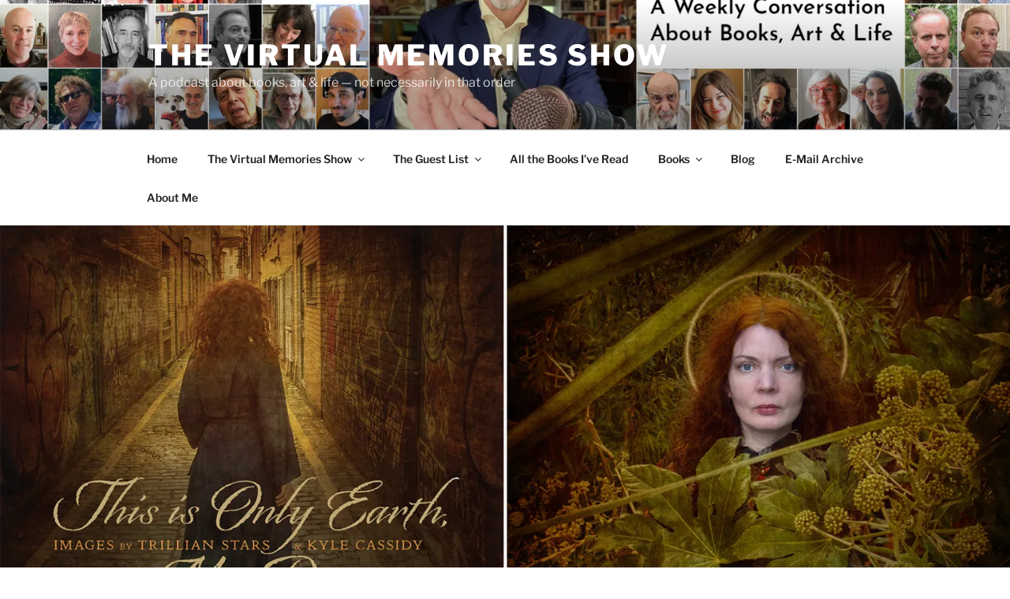

--- FILE ---
content_type: text/html; charset=UTF-8
request_url: https://chimeraobscura.com/vm/bonus-episode-trillian-stars-and-kyle-cassidy
body_size: 38673
content:
<!DOCTYPE html>
<html lang="en-US" class="no-js no-svg">
<head>
<meta charset="UTF-8">
<meta name="viewport" content="width=device-width, initial-scale=1.0">
<link rel="profile" href="https://gmpg.org/xfn/11">

<script>
(function(html){html.className = html.className.replace(/\bno-js\b/,'js')})(document.documentElement);
//# sourceURL=twentyseventeen_javascript_detection
</script>
<title>Bonus Episode &#8211; Trillian Stars and Kyle Cassidy &#8211; The Virtual Memories Show</title>
<meta name='robots' content='max-image-preview:large' />
<link rel='dns-prefetch' href='//secure.gravatar.com' />
<link rel='dns-prefetch' href='//stats.wp.com' />
<link rel='dns-prefetch' href='//v0.wordpress.com' />
<link rel='dns-prefetch' href='//widgets.wp.com' />
<link rel='dns-prefetch' href='//s0.wp.com' />
<link rel='dns-prefetch' href='//0.gravatar.com' />
<link rel='dns-prefetch' href='//1.gravatar.com' />
<link rel='dns-prefetch' href='//2.gravatar.com' />
<link rel='dns-prefetch' href='//jetpack.wordpress.com' />
<link rel='dns-prefetch' href='//public-api.wordpress.com' />
<link rel='preconnect' href='//i0.wp.com' />
<link rel="alternate" title="oEmbed (JSON)" type="application/json+oembed" href="https://chimeraobscura.com/vm/wp-json/oembed/1.0/embed?url=https%3A%2F%2Fchimeraobscura.com%2Fvm%2Fbonus-episode-trillian-stars-and-kyle-cassidy" />
<link rel="alternate" title="oEmbed (XML)" type="text/xml+oembed" href="https://chimeraobscura.com/vm/wp-json/oembed/1.0/embed?url=https%3A%2F%2Fchimeraobscura.com%2Fvm%2Fbonus-episode-trillian-stars-and-kyle-cassidy&#038;format=xml" />
<style type="text/css">
.powerpress_player .wp-audio-shortcode { max-width: 420px; }
</style>
<style id='wp-img-auto-sizes-contain-inline-css'>
img:is([sizes=auto i],[sizes^="auto," i]){contain-intrinsic-size:3000px 1500px}
/*# sourceURL=wp-img-auto-sizes-contain-inline-css */
</style>
<link rel='stylesheet' id='jetpack_related-posts-css' href='https://chimeraobscura.com/vm/wp-content/plugins/jetpack/modules/related-posts/related-posts.css?ver=20240116' media='all' />
<style id='wp-emoji-styles-inline-css'>

	img.wp-smiley, img.emoji {
		display: inline !important;
		border: none !important;
		box-shadow: none !important;
		height: 1em !important;
		width: 1em !important;
		margin: 0 0.07em !important;
		vertical-align: -0.1em !important;
		background: none !important;
		padding: 0 !important;
	}
/*# sourceURL=wp-emoji-styles-inline-css */
</style>
<link rel='stylesheet' id='wp-block-library-css' href='https://chimeraobscura.com/vm/wp-includes/css/dist/block-library/style.min.css?ver=6.9' media='all' />
<link rel='stylesheet' id='mediaelement-css' href='https://chimeraobscura.com/vm/wp-includes/js/mediaelement/mediaelementplayer-legacy.min.css?ver=4.2.17' media='all' />
<link rel='stylesheet' id='wp-mediaelement-css' href='https://chimeraobscura.com/vm/wp-includes/js/mediaelement/wp-mediaelement.min.css?ver=6.9' media='all' />
<style id='global-styles-inline-css'>
:root{--wp--preset--aspect-ratio--square: 1;--wp--preset--aspect-ratio--4-3: 4/3;--wp--preset--aspect-ratio--3-4: 3/4;--wp--preset--aspect-ratio--3-2: 3/2;--wp--preset--aspect-ratio--2-3: 2/3;--wp--preset--aspect-ratio--16-9: 16/9;--wp--preset--aspect-ratio--9-16: 9/16;--wp--preset--color--black: #000000;--wp--preset--color--cyan-bluish-gray: #abb8c3;--wp--preset--color--white: #ffffff;--wp--preset--color--pale-pink: #f78da7;--wp--preset--color--vivid-red: #cf2e2e;--wp--preset--color--luminous-vivid-orange: #ff6900;--wp--preset--color--luminous-vivid-amber: #fcb900;--wp--preset--color--light-green-cyan: #7bdcb5;--wp--preset--color--vivid-green-cyan: #00d084;--wp--preset--color--pale-cyan-blue: #8ed1fc;--wp--preset--color--vivid-cyan-blue: #0693e3;--wp--preset--color--vivid-purple: #9b51e0;--wp--preset--gradient--vivid-cyan-blue-to-vivid-purple: linear-gradient(135deg,rgb(6,147,227) 0%,rgb(155,81,224) 100%);--wp--preset--gradient--light-green-cyan-to-vivid-green-cyan: linear-gradient(135deg,rgb(122,220,180) 0%,rgb(0,208,130) 100%);--wp--preset--gradient--luminous-vivid-amber-to-luminous-vivid-orange: linear-gradient(135deg,rgb(252,185,0) 0%,rgb(255,105,0) 100%);--wp--preset--gradient--luminous-vivid-orange-to-vivid-red: linear-gradient(135deg,rgb(255,105,0) 0%,rgb(207,46,46) 100%);--wp--preset--gradient--very-light-gray-to-cyan-bluish-gray: linear-gradient(135deg,rgb(238,238,238) 0%,rgb(169,184,195) 100%);--wp--preset--gradient--cool-to-warm-spectrum: linear-gradient(135deg,rgb(74,234,220) 0%,rgb(151,120,209) 20%,rgb(207,42,186) 40%,rgb(238,44,130) 60%,rgb(251,105,98) 80%,rgb(254,248,76) 100%);--wp--preset--gradient--blush-light-purple: linear-gradient(135deg,rgb(255,206,236) 0%,rgb(152,150,240) 100%);--wp--preset--gradient--blush-bordeaux: linear-gradient(135deg,rgb(254,205,165) 0%,rgb(254,45,45) 50%,rgb(107,0,62) 100%);--wp--preset--gradient--luminous-dusk: linear-gradient(135deg,rgb(255,203,112) 0%,rgb(199,81,192) 50%,rgb(65,88,208) 100%);--wp--preset--gradient--pale-ocean: linear-gradient(135deg,rgb(255,245,203) 0%,rgb(182,227,212) 50%,rgb(51,167,181) 100%);--wp--preset--gradient--electric-grass: linear-gradient(135deg,rgb(202,248,128) 0%,rgb(113,206,126) 100%);--wp--preset--gradient--midnight: linear-gradient(135deg,rgb(2,3,129) 0%,rgb(40,116,252) 100%);--wp--preset--font-size--small: 13px;--wp--preset--font-size--medium: 20px;--wp--preset--font-size--large: 36px;--wp--preset--font-size--x-large: 42px;--wp--preset--spacing--20: 0.44rem;--wp--preset--spacing--30: 0.67rem;--wp--preset--spacing--40: 1rem;--wp--preset--spacing--50: 1.5rem;--wp--preset--spacing--60: 2.25rem;--wp--preset--spacing--70: 3.38rem;--wp--preset--spacing--80: 5.06rem;--wp--preset--shadow--natural: 6px 6px 9px rgba(0, 0, 0, 0.2);--wp--preset--shadow--deep: 12px 12px 50px rgba(0, 0, 0, 0.4);--wp--preset--shadow--sharp: 6px 6px 0px rgba(0, 0, 0, 0.2);--wp--preset--shadow--outlined: 6px 6px 0px -3px rgb(255, 255, 255), 6px 6px rgb(0, 0, 0);--wp--preset--shadow--crisp: 6px 6px 0px rgb(0, 0, 0);}:where(.is-layout-flex){gap: 0.5em;}:where(.is-layout-grid){gap: 0.5em;}body .is-layout-flex{display: flex;}.is-layout-flex{flex-wrap: wrap;align-items: center;}.is-layout-flex > :is(*, div){margin: 0;}body .is-layout-grid{display: grid;}.is-layout-grid > :is(*, div){margin: 0;}:where(.wp-block-columns.is-layout-flex){gap: 2em;}:where(.wp-block-columns.is-layout-grid){gap: 2em;}:where(.wp-block-post-template.is-layout-flex){gap: 1.25em;}:where(.wp-block-post-template.is-layout-grid){gap: 1.25em;}.has-black-color{color: var(--wp--preset--color--black) !important;}.has-cyan-bluish-gray-color{color: var(--wp--preset--color--cyan-bluish-gray) !important;}.has-white-color{color: var(--wp--preset--color--white) !important;}.has-pale-pink-color{color: var(--wp--preset--color--pale-pink) !important;}.has-vivid-red-color{color: var(--wp--preset--color--vivid-red) !important;}.has-luminous-vivid-orange-color{color: var(--wp--preset--color--luminous-vivid-orange) !important;}.has-luminous-vivid-amber-color{color: var(--wp--preset--color--luminous-vivid-amber) !important;}.has-light-green-cyan-color{color: var(--wp--preset--color--light-green-cyan) !important;}.has-vivid-green-cyan-color{color: var(--wp--preset--color--vivid-green-cyan) !important;}.has-pale-cyan-blue-color{color: var(--wp--preset--color--pale-cyan-blue) !important;}.has-vivid-cyan-blue-color{color: var(--wp--preset--color--vivid-cyan-blue) !important;}.has-vivid-purple-color{color: var(--wp--preset--color--vivid-purple) !important;}.has-black-background-color{background-color: var(--wp--preset--color--black) !important;}.has-cyan-bluish-gray-background-color{background-color: var(--wp--preset--color--cyan-bluish-gray) !important;}.has-white-background-color{background-color: var(--wp--preset--color--white) !important;}.has-pale-pink-background-color{background-color: var(--wp--preset--color--pale-pink) !important;}.has-vivid-red-background-color{background-color: var(--wp--preset--color--vivid-red) !important;}.has-luminous-vivid-orange-background-color{background-color: var(--wp--preset--color--luminous-vivid-orange) !important;}.has-luminous-vivid-amber-background-color{background-color: var(--wp--preset--color--luminous-vivid-amber) !important;}.has-light-green-cyan-background-color{background-color: var(--wp--preset--color--light-green-cyan) !important;}.has-vivid-green-cyan-background-color{background-color: var(--wp--preset--color--vivid-green-cyan) !important;}.has-pale-cyan-blue-background-color{background-color: var(--wp--preset--color--pale-cyan-blue) !important;}.has-vivid-cyan-blue-background-color{background-color: var(--wp--preset--color--vivid-cyan-blue) !important;}.has-vivid-purple-background-color{background-color: var(--wp--preset--color--vivid-purple) !important;}.has-black-border-color{border-color: var(--wp--preset--color--black) !important;}.has-cyan-bluish-gray-border-color{border-color: var(--wp--preset--color--cyan-bluish-gray) !important;}.has-white-border-color{border-color: var(--wp--preset--color--white) !important;}.has-pale-pink-border-color{border-color: var(--wp--preset--color--pale-pink) !important;}.has-vivid-red-border-color{border-color: var(--wp--preset--color--vivid-red) !important;}.has-luminous-vivid-orange-border-color{border-color: var(--wp--preset--color--luminous-vivid-orange) !important;}.has-luminous-vivid-amber-border-color{border-color: var(--wp--preset--color--luminous-vivid-amber) !important;}.has-light-green-cyan-border-color{border-color: var(--wp--preset--color--light-green-cyan) !important;}.has-vivid-green-cyan-border-color{border-color: var(--wp--preset--color--vivid-green-cyan) !important;}.has-pale-cyan-blue-border-color{border-color: var(--wp--preset--color--pale-cyan-blue) !important;}.has-vivid-cyan-blue-border-color{border-color: var(--wp--preset--color--vivid-cyan-blue) !important;}.has-vivid-purple-border-color{border-color: var(--wp--preset--color--vivid-purple) !important;}.has-vivid-cyan-blue-to-vivid-purple-gradient-background{background: var(--wp--preset--gradient--vivid-cyan-blue-to-vivid-purple) !important;}.has-light-green-cyan-to-vivid-green-cyan-gradient-background{background: var(--wp--preset--gradient--light-green-cyan-to-vivid-green-cyan) !important;}.has-luminous-vivid-amber-to-luminous-vivid-orange-gradient-background{background: var(--wp--preset--gradient--luminous-vivid-amber-to-luminous-vivid-orange) !important;}.has-luminous-vivid-orange-to-vivid-red-gradient-background{background: var(--wp--preset--gradient--luminous-vivid-orange-to-vivid-red) !important;}.has-very-light-gray-to-cyan-bluish-gray-gradient-background{background: var(--wp--preset--gradient--very-light-gray-to-cyan-bluish-gray) !important;}.has-cool-to-warm-spectrum-gradient-background{background: var(--wp--preset--gradient--cool-to-warm-spectrum) !important;}.has-blush-light-purple-gradient-background{background: var(--wp--preset--gradient--blush-light-purple) !important;}.has-blush-bordeaux-gradient-background{background: var(--wp--preset--gradient--blush-bordeaux) !important;}.has-luminous-dusk-gradient-background{background: var(--wp--preset--gradient--luminous-dusk) !important;}.has-pale-ocean-gradient-background{background: var(--wp--preset--gradient--pale-ocean) !important;}.has-electric-grass-gradient-background{background: var(--wp--preset--gradient--electric-grass) !important;}.has-midnight-gradient-background{background: var(--wp--preset--gradient--midnight) !important;}.has-small-font-size{font-size: var(--wp--preset--font-size--small) !important;}.has-medium-font-size{font-size: var(--wp--preset--font-size--medium) !important;}.has-large-font-size{font-size: var(--wp--preset--font-size--large) !important;}.has-x-large-font-size{font-size: var(--wp--preset--font-size--x-large) !important;}
/*# sourceURL=global-styles-inline-css */
</style>

<style id='classic-theme-styles-inline-css'>
/*! This file is auto-generated */
.wp-block-button__link{color:#fff;background-color:#32373c;border-radius:9999px;box-shadow:none;text-decoration:none;padding:calc(.667em + 2px) calc(1.333em + 2px);font-size:1.125em}.wp-block-file__button{background:#32373c;color:#fff;text-decoration:none}
/*# sourceURL=/wp-includes/css/classic-themes.min.css */
</style>
<link rel='stylesheet' id='collapscore-css-css' href='https://chimeraobscura.com/vm/wp-content/plugins/jquery-collapse-o-matic/css/core_style.css?ver=1.0' media='all' />
<link rel='stylesheet' id='collapseomatic-css-css' href='https://chimeraobscura.com/vm/wp-content/plugins/jquery-collapse-o-matic/css/light_style.css?ver=1.6' media='all' />
<link rel='stylesheet' id='st-widget-css' href='https://chimeraobscura.com/vm/wp-content/plugins/share-this/css/style.css?ver=6.9' media='all' />
<link rel='stylesheet' id='twentyseventeen-fonts-css' href='https://chimeraobscura.com/vm/wp-content/themes/twentyseventeen/assets/fonts/font-libre-franklin.css?ver=20230328' media='all' />
<link rel='stylesheet' id='twentyseventeen-style-css' href='https://chimeraobscura.com/vm/wp-content/themes/twentyseventeen/style.css?ver=20251202' media='all' />
<link rel='stylesheet' id='twentyseventeen-block-style-css' href='https://chimeraobscura.com/vm/wp-content/themes/twentyseventeen/assets/css/blocks.css?ver=20240729' media='all' />
<link rel='stylesheet' id='jetpack_likes-css' href='https://chimeraobscura.com/vm/wp-content/plugins/jetpack/modules/likes/style.css?ver=15.3.1' media='all' />
<link rel='stylesheet' id='sharedaddy-css' href='https://chimeraobscura.com/vm/wp-content/plugins/jetpack/modules/sharedaddy/sharing.css?ver=15.3.1' media='all' />
<link rel='stylesheet' id='social-logos-css' href='https://chimeraobscura.com/vm/wp-content/plugins/jetpack/_inc/social-logos/social-logos.min.css?ver=15.3.1' media='all' />
<script id="jetpack_related-posts-js-extra">
var related_posts_js_options = {"post_heading":"h4"};
//# sourceURL=jetpack_related-posts-js-extra
</script>
<script src="https://chimeraobscura.com/vm/wp-content/plugins/jetpack/_inc/build/related-posts/related-posts.min.js?ver=20240116" id="jetpack_related-posts-js"></script>
<script src="https://chimeraobscura.com/vm/wp-includes/js/jquery/jquery.min.js?ver=3.7.1" id="jquery-core-js"></script>
<script src="https://chimeraobscura.com/vm/wp-includes/js/jquery/jquery-migrate.min.js?ver=3.4.1" id="jquery-migrate-js"></script>
<script id="twentyseventeen-global-js-extra">
var twentyseventeenScreenReaderText = {"quote":"\u003Csvg class=\"icon icon-quote-right\" aria-hidden=\"true\" role=\"img\"\u003E \u003Cuse href=\"#icon-quote-right\" xlink:href=\"#icon-quote-right\"\u003E\u003C/use\u003E \u003C/svg\u003E","expand":"Expand child menu","collapse":"Collapse child menu","icon":"\u003Csvg class=\"icon icon-angle-down\" aria-hidden=\"true\" role=\"img\"\u003E \u003Cuse href=\"#icon-angle-down\" xlink:href=\"#icon-angle-down\"\u003E\u003C/use\u003E \u003Cspan class=\"svg-fallback icon-angle-down\"\u003E\u003C/span\u003E\u003C/svg\u003E"};
//# sourceURL=twentyseventeen-global-js-extra
</script>
<script src="https://chimeraobscura.com/vm/wp-content/themes/twentyseventeen/assets/js/global.js?ver=20211130" id="twentyseventeen-global-js" defer data-wp-strategy="defer"></script>
<script src="https://chimeraobscura.com/vm/wp-content/themes/twentyseventeen/assets/js/navigation.js?ver=20210122" id="twentyseventeen-navigation-js" defer data-wp-strategy="defer"></script>
<link rel="https://api.w.org/" href="https://chimeraobscura.com/vm/wp-json/" /><link rel="alternate" title="JSON" type="application/json" href="https://chimeraobscura.com/vm/wp-json/wp/v2/posts/16727" /><link rel="EditURI" type="application/rsd+xml" title="RSD" href="https://chimeraobscura.com/vm/xmlrpc.php?rsd" />
<meta name="generator" content="WordPress 6.9" />
<link rel="canonical" href="https://chimeraobscura.com/vm/bonus-episode-trillian-stars-and-kyle-cassidy" />
<link rel='shortlink' href='https://wp.me/p4C7K-4lN' />
            <script type="text/javascript"><!--
                                function powerpress_pinw(pinw_url){window.open(pinw_url, 'PowerPressPlayer','toolbar=0,status=0,resizable=1,width=460,height=320');	return false;}
                //-->

                // tabnab protection
                window.addEventListener('load', function () {
                    // make all links have rel="noopener noreferrer"
                    document.querySelectorAll('a[target="_blank"]').forEach(link => {
                        link.setAttribute('rel', 'noopener noreferrer');
                    });
                });
            </script>
            <script charset="utf-8" type="text/javascript">var switchTo5x=true;</script>
<script charset="utf-8" type="text/javascript" src="http://w.sharethis.com/button/buttons.js"></script>
<script charset="utf-8" type="text/javascript">stLight.options({"publisher":"80762b6d-6a31-4157-8a93-50aa41b3b799","doNotCopy":false,"hashAddressBar":false,"doNotHash":false});var st_type="wordpress3.8.1";</script>
	<style>img#wpstats{display:none}</style>
		<link rel="pingback" href="https://chimeraobscura.com/vm/xmlrpc.php">
<style>.recentcomments a{display:inline !important;padding:0 !important;margin:0 !important;}</style>
<!-- Jetpack Open Graph Tags -->
<meta property="og:type" content="article" />
<meta property="og:title" content="Bonus Episode &#8211; Trillian Stars and Kyle Cassidy" />
<meta property="og:url" content="https://chimeraobscura.com/vm/bonus-episode-trillian-stars-and-kyle-cassidy" />
<meta property="og:description" content="Virtual Memories Show Bonus Episode: Trillian Stars and Kyle Cassidy &#8220;We want to give Lizzie that book she never got when she was alive.&#8221; Photographer and writer Kyle Cassidy and actor …" />
<meta property="article:published_time" content="2024-04-08T12:38:57+00:00" />
<meta property="article:modified_time" content="2024-04-08T12:41:54+00:00" />
<meta property="og:site_name" content="The Virtual Memories Show" />
<meta property="og:image" content="https://i0.wp.com/chimeraobscura.com/vm/wp-content/uploads/trilliankylebonuscomp.jpg?fit=1200%2C598&#038;ssl=1" />
<meta property="og:image:width" content="1200" />
<meta property="og:image:height" content="598" />
<meta property="og:image:alt" content="" />
<meta property="og:locale" content="en_US" />
<meta name="twitter:text:title" content="Bonus Episode &#8211; Trillian Stars and Kyle Cassidy" />
<meta name="twitter:image" content="https://i0.wp.com/chimeraobscura.com/vm/wp-content/uploads/trilliankylebonuscomp.jpg?fit=1200%2C598&#038;ssl=1&#038;w=640" />
<meta name="twitter:card" content="summary_large_image" />

<!-- End Jetpack Open Graph Tags -->
<link rel='stylesheet' id='jetpack-swiper-library-css' href='https://chimeraobscura.com/vm/wp-content/plugins/jetpack/_inc/blocks/swiper.css?ver=15.3.1' media='all' />
<link rel='stylesheet' id='jetpack-carousel-css' href='https://chimeraobscura.com/vm/wp-content/plugins/jetpack/modules/carousel/jetpack-carousel.css?ver=15.3.1' media='all' />
</head>

<body class="wp-singular post-template-default single single-post postid-16727 single-format-audio wp-embed-responsive wp-theme-twentyseventeen group-blog has-header-image has-sidebar colors-light">
<div id="page" class="site">
	<a class="skip-link screen-reader-text" href="#content">
		Skip to content	</a>

	<header id="masthead" class="site-header">

		<div class="custom-header">

		<div class="custom-header-media">
			<div id="wp-custom-header" class="wp-custom-header"><img src="https://chimeraobscura.com/vm/wp-content/uploads/2024-vm-banner2.jpg" width="2000" height="1000" alt="" srcset="https://i0.wp.com/chimeraobscura.com/vm/wp-content/uploads/2024-vm-banner2.jpg?w=2000&amp;ssl=1 2000w, https://i0.wp.com/chimeraobscura.com/vm/wp-content/uploads/2024-vm-banner2.jpg?resize=440%2C220&amp;ssl=1 440w, https://i0.wp.com/chimeraobscura.com/vm/wp-content/uploads/2024-vm-banner2.jpg?resize=620%2C310&amp;ssl=1 620w, https://i0.wp.com/chimeraobscura.com/vm/wp-content/uploads/2024-vm-banner2.jpg?resize=768%2C384&amp;ssl=1 768w, https://i0.wp.com/chimeraobscura.com/vm/wp-content/uploads/2024-vm-banner2.jpg?resize=1536%2C768&amp;ssl=1 1536w, https://i0.wp.com/chimeraobscura.com/vm/wp-content/uploads/2024-vm-banner2.jpg?w=1050 1050w" sizes="(max-width: 767px) 200vw, 100vw" decoding="async" fetchpriority="high" /></div>		</div>

	<div class="site-branding">
	<div class="wrap">

		
		<div class="site-branding-text">
							<p class="site-title"><a href="https://chimeraobscura.com/vm/" rel="home" >The Virtual Memories Show</a></p>
								<p class="site-description">A podcast about books, art &amp; life &#8212; not necessarily in that order</p>
					</div><!-- .site-branding-text -->

		
	</div><!-- .wrap -->
</div><!-- .site-branding -->

</div><!-- .custom-header -->

					<div class="navigation-top">
				<div class="wrap">
					<nav id="site-navigation" class="main-navigation" aria-label="Top Menu">
	<button class="menu-toggle" aria-controls="top-menu" aria-expanded="false">
		<svg class="icon icon-bars" aria-hidden="true" role="img"> <use href="#icon-bars" xlink:href="#icon-bars"></use> </svg><svg class="icon icon-close" aria-hidden="true" role="img"> <use href="#icon-close" xlink:href="#icon-close"></use> </svg>Menu	</button>

	<div class="menu-pag-container"><ul id="top-menu" class="menu"><li id="menu-item-5755" class="menu-item menu-item-type-custom menu-item-object-custom menu-item-home menu-item-5755"><a href="http://chimeraobscura.com/vm/">Home</a></li>
<li id="menu-item-10764" class="menu-item menu-item-type-post_type menu-item-object-page menu-item-home menu-item-has-children menu-item-10764"><a href="https://chimeraobscura.com/vm/">The Virtual Memories Show<svg class="icon icon-angle-down" aria-hidden="true" role="img"> <use href="#icon-angle-down" xlink:href="#icon-angle-down"></use> </svg></a>
<ul class="sub-menu">
	<li id="menu-item-9385" class="menu-item menu-item-type-post_type menu-item-object-page menu-item-9385"><a href="https://chimeraobscura.com/vm/podcasts-guests-alphabetical">Guests (Alphabetical)</a></li>
	<li id="menu-item-9386" class="menu-item menu-item-type-post_type menu-item-object-page menu-item-9386"><a href="https://chimeraobscura.com/vm/podcasts-comics-cartooning">Comics Guests</a></li>
	<li id="menu-item-15304" class="menu-item menu-item-type-post_type menu-item-object-page menu-item-15304"><a href="https://chimeraobscura.com/vm/podcasts-philip-roth">Philip Roth-Related</a></li>
	<li id="menu-item-15277" class="menu-item menu-item-type-post_type menu-item-object-page menu-item-15277"><a href="https://chimeraobscura.com/vm/podcasts-in-translation">Translators</a></li>
	<li id="menu-item-13012" class="menu-item menu-item-type-post_type menu-item-object-page menu-item-13012"><a href="https://chimeraobscura.com/vm/the-covid-19-sessions">The COVID-19 Sessions</a></li>
	<li id="menu-item-15692" class="menu-item menu-item-type-post_type menu-item-object-page menu-item-15692"><a href="https://chimeraobscura.com/vm/podcasts-the-dead">The Dead</a></li>
	<li id="menu-item-9388" class="menu-item menu-item-type-custom menu-item-object-custom menu-item-9388"><a href="http://patreon.com/vmspod">Support the show</a></li>
</ul>
</li>
<li id="menu-item-9288" class="menu-item menu-item-type-custom menu-item-object-custom menu-item-has-children menu-item-9288"><a href="http://chimeraobscura.com/vm/the-guest-list">The Guest List<svg class="icon icon-angle-down" aria-hidden="true" role="img"> <use href="#icon-angle-down" xlink:href="#icon-angle-down"></use> </svg></a>
<ul class="sub-menu">
	<li id="menu-item-14920" class="menu-item menu-item-type-post_type menu-item-object-page menu-item-14920"><a href="https://chimeraobscura.com/vm/the-guest-list">Guest List Archive</a></li>
	<li id="menu-item-17909" class="menu-item menu-item-type-post_type menu-item-object-page menu-item-17909"><a href="https://chimeraobscura.com/vm/the-guest-list-2025">The Guest List 2025</a></li>
	<li id="menu-item-17246" class="menu-item menu-item-type-post_type menu-item-object-page menu-item-17246"><a href="https://chimeraobscura.com/vm/the-guest-list-2024">The Guest List 2024</a></li>
	<li id="menu-item-16499" class="menu-item menu-item-type-post_type menu-item-object-page menu-item-16499"><a href="https://chimeraobscura.com/vm/the-guest-list-2023">The Guest List 2023</a></li>
	<li id="menu-item-15756" class="menu-item menu-item-type-post_type menu-item-object-page menu-item-15756"><a href="https://chimeraobscura.com/vm/the-guest-list-2022">The Guest List 2022</a></li>
	<li id="menu-item-14925" class="menu-item menu-item-type-post_type menu-item-object-page menu-item-14925"><a href="https://chimeraobscura.com/vm/the-guest-list-2021">The Guest List 2021</a></li>
	<li id="menu-item-14094" class="menu-item menu-item-type-post_type menu-item-object-page menu-item-14094"><a href="https://chimeraobscura.com/vm/the-guest-list-2020">The Guest List 2020</a></li>
	<li id="menu-item-12778" class="menu-item menu-item-type-post_type menu-item-object-page menu-item-12778"><a href="https://chimeraobscura.com/vm/the-guest-list-2019">The Guest List 2019</a></li>
	<li id="menu-item-11946" class="menu-item menu-item-type-post_type menu-item-object-page menu-item-11946"><a href="https://chimeraobscura.com/vm/the-guest-list-2018">The Guest List 2018</a></li>
	<li id="menu-item-10960" class="menu-item menu-item-type-post_type menu-item-object-page menu-item-10960"><a href="https://chimeraobscura.com/vm/the-guest-list-2017">The Guest List 2017</a></li>
	<li id="menu-item-10084" class="menu-item menu-item-type-post_type menu-item-object-page menu-item-10084"><a href="https://chimeraobscura.com/vm/the-guest-list-2016">The Guest List 2016</a></li>
	<li id="menu-item-9289" class="menu-item menu-item-type-post_type menu-item-object-page menu-item-9289"><a href="https://chimeraobscura.com/vm/the-guest-list-2015">The Guest List 2015</a></li>
	<li id="menu-item-8418" class="menu-item menu-item-type-post_type menu-item-object-page menu-item-8418"><a href="https://chimeraobscura.com/vm/the-guest-list-2014">The Guest List 2014</a></li>
	<li id="menu-item-9387" class="menu-item menu-item-type-post_type menu-item-object-page menu-item-9387"><a href="https://chimeraobscura.com/vm/2013-guests-books">The Guest List 2013</a></li>
</ul>
</li>
<li id="menu-item-5750" class="menu-item menu-item-type-post_type menu-item-object-page menu-item-5750"><a href="https://chimeraobscura.com/vm/all-the-books-ive-read" title="Seriously, it’s a lot">All the Books I’ve Read</a></li>
<li id="menu-item-11059" class="menu-item menu-item-type-custom menu-item-object-custom menu-item-has-children menu-item-11059"><a>Books<svg class="icon icon-angle-down" aria-hidden="true" role="img"> <use href="#icon-angle-down" xlink:href="#icon-angle-down"></use> </svg></a>
<ul class="sub-menu">
	<li id="menu-item-11058" class="menu-item menu-item-type-post_type menu-item-object-post menu-item-11058"><a href="https://chimeraobscura.com/vm/another-year-in-the-books">Another Year, In The Books: 2011</a></li>
	<li id="menu-item-11057" class="menu-item menu-item-type-post_type menu-item-object-post menu-item-11057"><a href="https://chimeraobscura.com/vm/another-year-in-the-books-2012">Another Year, In the Books: 2012</a></li>
	<li id="menu-item-11056" class="menu-item menu-item-type-post_type menu-item-object-post menu-item-11056"><a href="https://chimeraobscura.com/vm/another-year-in-the-books-2013">Another Year, In the Books: 2013</a></li>
	<li id="menu-item-11055" class="menu-item menu-item-type-post_type menu-item-object-post menu-item-11055"><a href="https://chimeraobscura.com/vm/another-year-in-the-books-2014">Another Year, In the Books: 2014</a></li>
	<li id="menu-item-11054" class="menu-item menu-item-type-post_type menu-item-object-post menu-item-11054"><a href="https://chimeraobscura.com/vm/another-year-in-the-books-2015">Another Year, In the Books: 2015</a></li>
	<li id="menu-item-11053" class="menu-item menu-item-type-post_type menu-item-object-post menu-item-11053"><a href="https://chimeraobscura.com/vm/another-year-in-the-books-2016">Another Year, In the Books: 2016</a></li>
	<li id="menu-item-11089" class="menu-item menu-item-type-post_type menu-item-object-post menu-item-11089"><a href="https://chimeraobscura.com/vm/another-year-in-the-books-2017">Another Year, in the Books: 2017</a></li>
</ul>
</li>
<li id="menu-item-10677" class="menu-item menu-item-type-post_type menu-item-object-page current_page_parent menu-item-10677"><a href="https://chimeraobscura.com/vm/blog">Blog</a></li>
<li id="menu-item-14913" class="menu-item menu-item-type-post_type menu-item-object-page menu-item-14913"><a href="https://chimeraobscura.com/vm/e-mail">E-Mail Archive</a></li>
<li id="menu-item-14960" class="menu-item menu-item-type-post_type menu-item-object-page menu-item-14960"><a href="https://chimeraobscura.com/vm/about">About Me</a></li>
</ul></div>
	</nav><!-- #site-navigation -->
				</div><!-- .wrap -->
			</div><!-- .navigation-top -->
		
	</header><!-- #masthead -->

	<div class="single-featured-image-header"><img width="1605" height="800" src="https://i0.wp.com/chimeraobscura.com/vm/wp-content/uploads/trilliankylebonuscomp.jpg?resize=1605%2C800&amp;ssl=1" class="attachment-twentyseventeen-featured-image size-twentyseventeen-featured-image wp-post-image" alt="" decoding="async" srcset="https://i0.wp.com/chimeraobscura.com/vm/wp-content/uploads/trilliankylebonuscomp.jpg?w=1605&amp;ssl=1 1605w, https://i0.wp.com/chimeraobscura.com/vm/wp-content/uploads/trilliankylebonuscomp.jpg?resize=440%2C219&amp;ssl=1 440w, https://i0.wp.com/chimeraobscura.com/vm/wp-content/uploads/trilliankylebonuscomp.jpg?resize=620%2C309&amp;ssl=1 620w, https://i0.wp.com/chimeraobscura.com/vm/wp-content/uploads/trilliankylebonuscomp.jpg?resize=768%2C383&amp;ssl=1 768w, https://i0.wp.com/chimeraobscura.com/vm/wp-content/uploads/trilliankylebonuscomp.jpg?resize=1536%2C766&amp;ssl=1 1536w, https://i0.wp.com/chimeraobscura.com/vm/wp-content/uploads/trilliankylebonuscomp.jpg?w=1050 1050w" sizes="100vw" data-attachment-id="16730" data-permalink="https://chimeraobscura.com/vm/bonus-episode-trillian-stars-and-kyle-cassidy/trilliankylebonuscomp" data-orig-file="https://i0.wp.com/chimeraobscura.com/vm/wp-content/uploads/trilliankylebonuscomp.jpg?fit=1605%2C800&amp;ssl=1" data-orig-size="1605,800" data-comments-opened="1" data-image-meta="{&quot;aperture&quot;:&quot;0&quot;,&quot;credit&quot;:&quot;&quot;,&quot;camera&quot;:&quot;&quot;,&quot;caption&quot;:&quot;&quot;,&quot;created_timestamp&quot;:&quot;0&quot;,&quot;copyright&quot;:&quot;&quot;,&quot;focal_length&quot;:&quot;0&quot;,&quot;iso&quot;:&quot;0&quot;,&quot;shutter_speed&quot;:&quot;0&quot;,&quot;title&quot;:&quot;&quot;,&quot;orientation&quot;:&quot;0&quot;}" data-image-title="trilliankylebonuscomp" data-image-description="" data-image-caption="" data-medium-file="https://i0.wp.com/chimeraobscura.com/vm/wp-content/uploads/trilliankylebonuscomp.jpg?fit=440%2C219&amp;ssl=1" data-large-file="https://i0.wp.com/chimeraobscura.com/vm/wp-content/uploads/trilliankylebonuscomp.jpg?fit=525%2C262&amp;ssl=1" /></div><!-- .single-featured-image-header -->
	<div class="site-content-contain">
		<div id="content" class="site-content">

<div class="wrap">
	<div id="primary" class="content-area">
		<main id="main" class="site-main">

			
<article id="post-16727" class="post-16727 post type-post status-publish format-audio has-post-thumbnail hentry category-0-fer category-architecture category-art category-design category-fashion category-literature category-movies category-podcasts category-travel category-urban-issues tag-dante-gabriel-rossetti tag-elizabeth-eleanor-siddal tag-jane-morris tag-john-everett-millais tag-kyle-cassidy tag-trillian-stars tag-william-morris post_format-post-format-audio">
		<header class="entry-header">
		<div class="entry-meta"><span class="posted-on"><span class="screen-reader-text">Posted on</span> <a href="https://chimeraobscura.com/vm/bonus-episode-trillian-stars-and-kyle-cassidy" rel="bookmark"><time class="entry-date published" datetime="2024-04-08T08:38:57-04:00">April 8, 2024</time><time class="updated" datetime="2024-04-08T08:41:54-04:00">April 8, 2024</time></a></span><span class="byline"> by <span class="author vcard"><a class="url fn n" href="https://chimeraobscura.com/vm/author/gil-2">Gil</a></span></span></div><!-- .entry-meta --><h1 class="entry-title">Bonus Episode &#8211; Trillian Stars and Kyle Cassidy</h1>	</header><!-- .entry-header -->

	
	
	<div class="entry-content">

		<p style="text-align: center;"><a href="https://traffic.libsyn.com/secure/virtualmemories/Bonus_Episode_-_Trillian_Stars_and_Kyle_Cassidy.mp3" target="_blank" rel="noopener">Virtual Memories Show Bonus Episode:<br />
Trillian Stars and Kyle Cassidy</a></p>
<p style="text-align: left;"><div class="powerpress_player" id="powerpress_player_1828"><audio class="wp-audio-shortcode" id="audio-16727-2" preload="none" style="width: 100%;" controls="controls"><source type="audio/mpeg" src="https://traffic.libsyn.com/secure/virtualmemories/Bonus_Episode_-_Trillian_Stars_and_Kyle_Cassidy.mp3?_=2" /><a href="https://traffic.libsyn.com/secure/virtualmemories/Bonus_Episode_-_Trillian_Stars_and_Kyle_Cassidy.mp3">https://traffic.libsyn.com/secure/virtualmemories/Bonus_Episode_-_Trillian_Stars_and_Kyle_Cassidy.mp3</a></audio></div><p class="powerpress_links powerpress_links_mp3" style="margin-bottom: 1px !important;">Podcast: <a href="https://traffic.libsyn.com/secure/virtualmemories/Bonus_Episode_-_Trillian_Stars_and_Kyle_Cassidy.mp3" class="powerpress_link_pinw" target="_blank" title="Play in new window" onclick="return powerpress_pinw('https://chimeraobscura.com/vm/?powerpress_pinw=16727-podcast');" rel="nofollow">Play in new window</a> | <a href="https://traffic.libsyn.com/secure/virtualmemories/Bonus_Episode_-_Trillian_Stars_and_Kyle_Cassidy.mp3" class="powerpress_link_d" title="Download" rel="nofollow" download="Bonus_Episode_-_Trillian_Stars_and_Kyle_Cassidy.mp3">Download</a></p><p class="powerpress_links powerpress_subscribe_links">Subscribe: <a href="https://open.spotify.com/show/4itPQhel9GzH3WK2iXr4Zw" class="powerpress_link_subscribe powerpress_link_subscribe_spotify" target="_blank" title="Subscribe on Spotify" rel="nofollow">Spotify</a> | <a href="https://tunein.com/podcasts/Interviews/The-Virtual-Memories-Show-p1091071/" class="powerpress_link_subscribe powerpress_link_subscribe_tunein" target="_blank" title="Subscribe on TuneIn" rel="nofollow">TuneIn</a> | <a href="https://chimeraobscura.com/vm/feed/podcast" class="powerpress_link_subscribe powerpress_link_subscribe_rss" target="_blank" title="Subscribe via RSS" rel="nofollow">RSS</a> | <a href="https://chimeraobscura.com/vm/subscribe-to-podcast" class="powerpress_link_subscribe powerpress_link_subscribe_more" target="_blank" title="More" rel="nofollow">More</a></p>
<blockquote><p>&#8220;We want to give Lizzie that book she never got when she was alive.&#8221;</p></blockquote>
<p><a href="https://www.kickstarter.com/projects/kylecassidy/this-is-only-earth-my-dear-poems-and-photos"><img data-recalc-dims="1" loading="lazy" decoding="async" data-attachment-id="16728" data-permalink="https://chimeraobscura.com/vm/bonus-episode-trillian-stars-and-kyle-cassidy/pre-raph-podcast-images-1" data-orig-file="https://i0.wp.com/chimeraobscura.com/vm/wp-content/uploads/pre-raph-podcast-images-1.jpg?fit=2048%2C2048&amp;ssl=1" data-orig-size="2048,2048" data-comments-opened="1" data-image-meta="{&quot;aperture&quot;:&quot;0&quot;,&quot;credit&quot;:&quot;&quot;,&quot;camera&quot;:&quot;&quot;,&quot;caption&quot;:&quot;&quot;,&quot;created_timestamp&quot;:&quot;0&quot;,&quot;copyright&quot;:&quot;&quot;,&quot;focal_length&quot;:&quot;0&quot;,&quot;iso&quot;:&quot;0&quot;,&quot;shutter_speed&quot;:&quot;0&quot;,&quot;title&quot;:&quot;&quot;,&quot;orientation&quot;:&quot;0&quot;}" data-image-title="pre-raph-podcast-images-1" data-image-description="" data-image-caption="" data-medium-file="https://i0.wp.com/chimeraobscura.com/vm/wp-content/uploads/pre-raph-podcast-images-1.jpg?fit=440%2C440&amp;ssl=1" data-large-file="https://i0.wp.com/chimeraobscura.com/vm/wp-content/uploads/pre-raph-podcast-images-1.jpg?fit=525%2C525&amp;ssl=1" class="alignright wp-image-16728" src="https://i0.wp.com/chimeraobscura.com/vm/wp-content/uploads/pre-raph-podcast-images-1.jpg?resize=300%2C300" alt="" width="300" height="300" srcset="https://i0.wp.com/chimeraobscura.com/vm/wp-content/uploads/pre-raph-podcast-images-1.jpg?resize=440%2C440&amp;ssl=1 440w, https://i0.wp.com/chimeraobscura.com/vm/wp-content/uploads/pre-raph-podcast-images-1.jpg?resize=620%2C620&amp;ssl=1 620w, https://i0.wp.com/chimeraobscura.com/vm/wp-content/uploads/pre-raph-podcast-images-1.jpg?resize=170%2C170&amp;ssl=1 170w, https://i0.wp.com/chimeraobscura.com/vm/wp-content/uploads/pre-raph-podcast-images-1.jpg?resize=768%2C768&amp;ssl=1 768w, https://i0.wp.com/chimeraobscura.com/vm/wp-content/uploads/pre-raph-podcast-images-1.jpg?resize=1536%2C1536&amp;ssl=1 1536w, https://i0.wp.com/chimeraobscura.com/vm/wp-content/uploads/pre-raph-podcast-images-1.jpg?resize=100%2C100&amp;ssl=1 100w, https://i0.wp.com/chimeraobscura.com/vm/wp-content/uploads/pre-raph-podcast-images-1.jpg?w=2048&amp;ssl=1 2048w, https://i0.wp.com/chimeraobscura.com/vm/wp-content/uploads/pre-raph-podcast-images-1.jpg?w=1050 1050w" sizes="auto, (max-width: 300px) 100vw, 300px" /></a>Photographer and writer <a href="https://kylecassidy.com" target="_blank" rel="noopener">Kyle Cassidy</a> and actor and model <a href="https://jennifersummerfield.com" target="_blank" rel="noopener">Trillian Stars</a> join us for a Bonus Episode to talk about their new Kickstarter, <a href="https://www.kickstarter.com/projects/kylecassidy/this-is-only-earth-my-dear-poems-and-photos" target="_blank" rel="noopener">THIS IS ONLY EARTH, MY DEAR – POEMS &amp; PHOTOS</a> (closing <strong>May 4, 2024</strong>)! We get into their inspiration to make a book combining the poems of Pre-Raphaelite muse-model-artist <a href="https://en.wikipedia.org/wiki/Elizabeth_Siddal" target="_blank" rel="noopener">Elizabeth Eleanor Siddal</a> with photos of Trillian (in a Pre-Raphaelite mode), how the project changed once they began shooting in East London, how they found enough costumes for all the photos they wanted to take, and why Lizzie Siddal was dismissed by the peers of her husband, <a href="https://en.wikipedia.org/wiki/Dante_Gabriel_Rossetti" target="_blank" rel="noopener">Dante Gabriel Rossetti</a>. We also get into what they&#8217;ve learned from nearly a dozen Kickstarters, what stretch goals they&#8217;re hoping to reach for this one, how modeling and acting overlap and differ (and why Kyle prefers shooting with actors), how the ghost of old London lives in modern London, and what a gift Lizzie Siddal&#8217;s poems are. <a href="https://traffic.libsyn.com/secure/virtualmemories/Bonus_Episode_-_Trillian_Stars_and_Kyle_Cassidy.mp3" target="_blank" rel="noopener">Give it a listen!</a> And <a href="https://www.kickstarter.com/projects/kylecassidy/this-is-only-earth-my-dear-poems-and-photos" target="_blank" rel="noopener">GO PLEDGE</a>!</p>
<p><em>(&amp; go listen to my <a href="http://chimeraobscura.com/vm/podcast-not-the-camera-but-the-eye" target="_blank" rel="noopener">2012</a>, <a href="http://chimeraobscura.com/vm/episode-221-kyle-cassidy" target="_blank" rel="noopener">2017</a> and <a href="http://chimeraobscura.com/vm/covid-check-in-with-kyle-cassidy" target="_blank" rel="noopener">2020</a> conversations with Kyle!)</em></p>
<blockquote><p>&#8220;My best advice for Kickstarter is: have a realistic goal.&#8221;</p></blockquote>
<p><iframe loading="lazy" title="YouTube video player" src="https://www.youtube.com/embed/_rZx6mGQsjY?si=F7-YHtRmBL-b-Lhv" width="560" height="315" frameborder="0" allowfullscreen="allowfullscreen"></iframe></p>
<blockquote><p>&#8220;You bring your skills, and your time, and your equipment, and then the plan is met by the environment. All those things shape what comes out on the other end.&#8221;</p></blockquote>
<p><iframe style="width: 100%; max-width: 660px; overflow: hidden; border-radius: 10px;" src="https://embed.podcasts.apple.com/us/podcast/bonus-episode-trillian-stars-and-kyle-cassidy/id531173075?i=1000651770900" height="175" frameborder="0" sandbox="allow-forms allow-popups allow-same-origin allow-scripts allow-storage-access-by-user-activation allow-top-navigation-by-user-activation"></iframe></p>
<blockquote><p>&#8220;My photography is making up a story that doesn&#8217;t exist, making up a movie or a play that has one frame.&#8221;</p></blockquote>
<p><iframe loading="lazy" style="border-radius: 12px;" src="https://open.spotify.com/embed/episode/4KcszJcmoWz8hgFd7myVcL?utm_source=generator" width="100%" height="352" frameborder="0" allowfullscreen="allowfullscreen"></iframe></p>
<p><a href="https://traffic.libsyn.com/secure/virtualmemories/Bonus_Episode_-_Trillian_Stars_and_Kyle_Cassidy.mp3" target="_blank" rel="noopener">Enjoy the conversation!</a> Then check out <a href="http://chimeraobscura.com/vm/podcast-archive" target="_blank" rel="noopener">the archives</a> for more great episodes!</p>
<p>Lots of ways to follow <em>The Virtual Memories Show</em>! <strong><a href="http://itunes.apple.com/us/podcast/the-virtual-memories-show/id531173075" target="_blank" rel="noopener">iTunes</a>, <a href="https://open.spotify.com/show/4itPQhel9GzH3WK2iXr4Zw" target="_blank" rel="noopener">Spotify</a>, <a href="https://bsky.app/profile/vmspod.bsky.social" target="_blank" rel="noopener">BlueSky</a>, <a href="https://www.instagram.com/vmspod/" target="_blank" rel="noopener">Instagram</a>, <a href="https://www.youtube.com/channel/UCXoLbP-9GbhHJZpCQP5TR5A/videos?view_as=subscriber" target="_blank" rel="noopener">YouTube</a>, <a href="http://virtualmemoriespodcast.tumblr.com" target="_blank" rel="noopener">Tumblr</a>, and <a href="http://virtualmemories.libsyn.com/rss" target="_blank" rel="noopener">good ol&#8217; RSS</a>!</strong></p>
<p style="text-align: center;"><strong>About our Guest</strong></p>
<p><a href="https://jennifersummerfield.com" target="_blank" rel="noopener">Trillian Stars</a> is a Philadelphia- and New York-based performer whose work on stage and in film includes both classical theatre and world premieres. Follow Trillian on <a href="https://www.instagram.com/trillianstars/" target="_blank" rel="noopener">Instagram</a>.</p>
<p><a href="https://kylecassidy.com" target="_blank" rel="noopener">Kyle Cassidy</a> is an award-winning photographer from Philadelphia. In addition, he&#8217;s been a contributing editor to Videomaker magazine for more than a decade. In 2007 his documentary photo book &#8220;Armed America: Portraits of Gun Owners in their Homes&#8221; was voted one of the ten best art books by the editors of Amazon.com. In 2012 he published a book about veterans body art called &#8220;War Paint: Tattoo Culture and the Armed Forces.&#8221;in 2014, photographing the book &#8220;Geek Knits&#8221; he crossed the country photographing geek celebrities modeling knitwear. In 2016 he started photographing Librarians which lead to the 2017 book &#8220;This is What a Librarian Looks Like.&#8221; Follow Kyle on <a href="https://www.instagram.com/kylecassidy/" target="_blank" rel="noopener">Instagram</a> and <a href="https://kylecassidy.livejournal.com" target="_blank" rel="noopener">LiveJournal</a>(?!).</p>
<p><a href="https://i0.wp.com/chimeraobscura.com/vm/wp-content/uploads/This_Is_Only_Earth-v5-interior34.jpg"><img data-recalc-dims="1" loading="lazy" decoding="async" data-attachment-id="16729" data-permalink="https://chimeraobscura.com/vm/bonus-episode-trillian-stars-and-kyle-cassidy/this_is_only_earth-v5-interior34" data-orig-file="https://i0.wp.com/chimeraobscura.com/vm/wp-content/uploads/This_Is_Only_Earth-v5-interior34.jpg?fit=898%2C667&amp;ssl=1" data-orig-size="898,667" data-comments-opened="1" data-image-meta="{&quot;aperture&quot;:&quot;0&quot;,&quot;credit&quot;:&quot;&quot;,&quot;camera&quot;:&quot;&quot;,&quot;caption&quot;:&quot;&quot;,&quot;created_timestamp&quot;:&quot;0&quot;,&quot;copyright&quot;:&quot;&quot;,&quot;focal_length&quot;:&quot;0&quot;,&quot;iso&quot;:&quot;0&quot;,&quot;shutter_speed&quot;:&quot;0&quot;,&quot;title&quot;:&quot;&quot;,&quot;orientation&quot;:&quot;1&quot;}" data-image-title="This_Is_Only_Earth-v5-interior34" data-image-description="" data-image-caption="" data-medium-file="https://i0.wp.com/chimeraobscura.com/vm/wp-content/uploads/This_Is_Only_Earth-v5-interior34.jpg?fit=440%2C327&amp;ssl=1" data-large-file="https://i0.wp.com/chimeraobscura.com/vm/wp-content/uploads/This_Is_Only_Earth-v5-interior34.jpg?fit=525%2C390&amp;ssl=1" class="aligncenter size-large wp-image-16729" src="https://i0.wp.com/chimeraobscura.com/vm/wp-content/uploads/This_Is_Only_Earth-v5-interior34.jpg?resize=525%2C390" alt="" width="525" height="390" srcset="https://i0.wp.com/chimeraobscura.com/vm/wp-content/uploads/This_Is_Only_Earth-v5-interior34.jpg?resize=620%2C461&amp;ssl=1 620w, https://i0.wp.com/chimeraobscura.com/vm/wp-content/uploads/This_Is_Only_Earth-v5-interior34.jpg?resize=440%2C327&amp;ssl=1 440w, https://i0.wp.com/chimeraobscura.com/vm/wp-content/uploads/This_Is_Only_Earth-v5-interior34.jpg?resize=768%2C570&amp;ssl=1 768w, https://i0.wp.com/chimeraobscura.com/vm/wp-content/uploads/This_Is_Only_Earth-v5-interior34.jpg?w=898&amp;ssl=1 898w" sizes="auto, (max-width: 525px) 100vw, 525px" /></a></p>
<p><em>Credits: This episode’s music is </em>Fella<em> by <a href="https://soundcloud.com/may4th/" target="_blank" rel="noopener">Hal Mayforth</a>, used with permission from the artist. The conversation was recorded remotely via <a href="https://zencastr.com" target="_blank" rel="noopener">Zencastr</a>. I used a <a href="https://amzn.to/3cGZ1Em" target="_blank" rel="noopener">Heil PR-40 Dynamic Studio Recording Microphone</a> feeding into a <a href="https://amzn.to/3Q9Br0z" target="_blank" rel="noopener">Zoom PodTrak P4</a>. All processing and editing done in <a href="https://amzn.to/3RwlQsW" target="_blank" rel="noopener">Adobe Audition CC</a>. Photos of Trillian by Kyle; photo of both of them probably by Kyle. It&#8217;s on my <a href="https://instagram.com/vmspod" target="_blank" rel="noopener">instagram</a>.</em></p>
<p class="no-break"><span class='st_facebook' st_title='Bonus Episode &#8211; Trillian Stars and Kyle Cassidy' st_url='https://chimeraobscura.com/vm/bonus-episode-trillian-stars-and-kyle-cassidy'></span><span st_via='vmspod' st_username='groth18' class='st_twitter' st_title='Bonus Episode &#8211; Trillian Stars and Kyle Cassidy' st_url='https://chimeraobscura.com/vm/bonus-episode-trillian-stars-and-kyle-cassidy'></span><span class='st_linkedin' st_title='Bonus Episode &#8211; Trillian Stars and Kyle Cassidy' st_url='https://chimeraobscura.com/vm/bonus-episode-trillian-stars-and-kyle-cassidy'></span><span class='st_email' st_title='Bonus Episode &#8211; Trillian Stars and Kyle Cassidy' st_url='https://chimeraobscura.com/vm/bonus-episode-trillian-stars-and-kyle-cassidy'></span><span class='st_sharethis' st_title='Bonus Episode &#8211; Trillian Stars and Kyle Cassidy' st_url='https://chimeraobscura.com/vm/bonus-episode-trillian-stars-and-kyle-cassidy'></span><span class='st_plusone' st_title='Bonus Episode &#8211; Trillian Stars and Kyle Cassidy' st_url='https://chimeraobscura.com/vm/bonus-episode-trillian-stars-and-kyle-cassidy'></span><span class='st_fblike' st_title='Bonus Episode &#8211; Trillian Stars and Kyle Cassidy' st_url='https://chimeraobscura.com/vm/bonus-episode-trillian-stars-and-kyle-cassidy'></span></p><div class="sharedaddy sd-sharing-enabled"><div class="robots-nocontent sd-block sd-social sd-social-icon sd-sharing"><h3 class="sd-title">Share this:</h3><div class="sd-content"><ul><li class="share-facebook"><a rel="nofollow noopener noreferrer"
				data-shared="sharing-facebook-16727"
				class="share-facebook sd-button share-icon no-text"
				href="https://chimeraobscura.com/vm/bonus-episode-trillian-stars-and-kyle-cassidy?share=facebook"
				target="_blank"
				aria-labelledby="sharing-facebook-16727"
				>
				<span id="sharing-facebook-16727" hidden>Click to share on Facebook (Opens in new window)</span>
				<span>Facebook</span>
			</a></li><li class="share-twitter"><a rel="nofollow noopener noreferrer"
				data-shared="sharing-twitter-16727"
				class="share-twitter sd-button share-icon no-text"
				href="https://chimeraobscura.com/vm/bonus-episode-trillian-stars-and-kyle-cassidy?share=twitter"
				target="_blank"
				aria-labelledby="sharing-twitter-16727"
				>
				<span id="sharing-twitter-16727" hidden>Click to share on X (Opens in new window)</span>
				<span>X</span>
			</a></li><li class="share-tumblr"><a rel="nofollow noopener noreferrer"
				data-shared="sharing-tumblr-16727"
				class="share-tumblr sd-button share-icon no-text"
				href="https://chimeraobscura.com/vm/bonus-episode-trillian-stars-and-kyle-cassidy?share=tumblr"
				target="_blank"
				aria-labelledby="sharing-tumblr-16727"
				>
				<span id="sharing-tumblr-16727" hidden>Click to share on Tumblr (Opens in new window)</span>
				<span>Tumblr</span>
			</a></li><li class="share-reddit"><a rel="nofollow noopener noreferrer"
				data-shared="sharing-reddit-16727"
				class="share-reddit sd-button share-icon no-text"
				href="https://chimeraobscura.com/vm/bonus-episode-trillian-stars-and-kyle-cassidy?share=reddit"
				target="_blank"
				aria-labelledby="sharing-reddit-16727"
				>
				<span id="sharing-reddit-16727" hidden>Click to share on Reddit (Opens in new window)</span>
				<span>Reddit</span>
			</a></li><li class="share-linkedin"><a rel="nofollow noopener noreferrer"
				data-shared="sharing-linkedin-16727"
				class="share-linkedin sd-button share-icon no-text"
				href="https://chimeraobscura.com/vm/bonus-episode-trillian-stars-and-kyle-cassidy?share=linkedin"
				target="_blank"
				aria-labelledby="sharing-linkedin-16727"
				>
				<span id="sharing-linkedin-16727" hidden>Click to share on LinkedIn (Opens in new window)</span>
				<span>LinkedIn</span>
			</a></li><li class="share-email"><a rel="nofollow noopener noreferrer"
				data-shared="sharing-email-16727"
				class="share-email sd-button share-icon no-text"
				href="mailto:?subject=%5BShared%20Post%5D%20Bonus%20Episode%20-%20Trillian%20Stars%20and%20Kyle%20Cassidy&#038;body=https%3A%2F%2Fchimeraobscura.com%2Fvm%2Fbonus-episode-trillian-stars-and-kyle-cassidy&#038;share=email"
				target="_blank"
				aria-labelledby="sharing-email-16727"
				data-email-share-error-title="Do you have email set up?" data-email-share-error-text="If you&#039;re having problems sharing via email, you might not have email set up for your browser. You may need to create a new email yourself." data-email-share-nonce="9339c3b5a5" data-email-share-track-url="https://chimeraobscura.com/vm/bonus-episode-trillian-stars-and-kyle-cassidy?share=email">
				<span id="sharing-email-16727" hidden>Click to email a link to a friend (Opens in new window)</span>
				<span>Email</span>
			</a></li><li class="share-end"></li></ul></div></div></div><div class='sharedaddy sd-block sd-like jetpack-likes-widget-wrapper jetpack-likes-widget-unloaded' id='like-post-wrapper-1099864-16727-6971d5ba3dd67' data-src='https://widgets.wp.com/likes/?ver=15.3.1#blog_id=1099864&amp;post_id=16727&amp;origin=chimeraobscura.com&amp;obj_id=1099864-16727-6971d5ba3dd67' data-name='like-post-frame-1099864-16727-6971d5ba3dd67' data-title='Like or Reblog'><h3 class="sd-title">Like this:</h3><div class='likes-widget-placeholder post-likes-widget-placeholder' style='height: 55px;'><span class='button'><span>Like</span></span> <span class="loading">Loading...</span></div><span class='sd-text-color'></span><a class='sd-link-color'></a></div>
<div id='jp-relatedposts' class='jp-relatedposts' >
	<h3 class="jp-relatedposts-headline"><em>Related</em></h3>
</div>
	</div><!-- .entry-content -->

	<footer class="entry-footer"><span class="cat-tags-links"><span class="cat-links"><svg class="icon icon-folder-open" aria-hidden="true" role="img"> <use href="#icon-folder-open" xlink:href="#icon-folder-open"></use> </svg><span class="screen-reader-text">Categories</span><a href="https://chimeraobscura.com/vm/category/literature/0-fer" rel="category tag">0-fer</a>, <a href="https://chimeraobscura.com/vm/category/architecture" rel="category tag">Architecture</a>, <a href="https://chimeraobscura.com/vm/category/art" rel="category tag">Art</a>, <a href="https://chimeraobscura.com/vm/category/design" rel="category tag">Design</a>, <a href="https://chimeraobscura.com/vm/category/fashion" rel="category tag">Fashion</a>, <a href="https://chimeraobscura.com/vm/category/literature" rel="category tag">literature</a>, <a href="https://chimeraobscura.com/vm/category/movies" rel="category tag">Movies</a>, <a href="https://chimeraobscura.com/vm/category/podcasts" rel="category tag">Podcasts</a>, <a href="https://chimeraobscura.com/vm/category/travel" rel="category tag">travel</a>, <a href="https://chimeraobscura.com/vm/category/urban-issues" rel="category tag">Urban issues</a></span><span class="tags-links"><svg class="icon icon-hashtag" aria-hidden="true" role="img"> <use href="#icon-hashtag" xlink:href="#icon-hashtag"></use> </svg><span class="screen-reader-text">Tags</span><a href="https://chimeraobscura.com/vm/tag/dante-gabriel-rossetti" rel="tag">Dante Gabriel Rossetti</a>, <a href="https://chimeraobscura.com/vm/tag/elizabeth-eleanor-siddal" rel="tag">Elizabeth Eleanor Siddal</a>, <a href="https://chimeraobscura.com/vm/tag/jane-morris" rel="tag">Jane Morris</a>, <a href="https://chimeraobscura.com/vm/tag/john-everett-millais" rel="tag">John Everett Millais</a>, <a href="https://chimeraobscura.com/vm/tag/kyle-cassidy" rel="tag">Kyle Cassidy</a>, <a href="https://chimeraobscura.com/vm/tag/trillian-stars" rel="tag">Trillian Stars</a>, <a href="https://chimeraobscura.com/vm/tag/william-morris" rel="tag">William Morris</a></span></span></footer> <!-- .entry-footer -->
</article><!-- #post-16727 -->

<div id="comments" class="comments-area">

	
		<div id="respond" class="comment-respond">
			<h3 id="reply-title" class="comment-reply-title">Leave a Reply<small><a rel="nofollow" id="cancel-comment-reply-link" href="/vm/bonus-episode-trillian-stars-and-kyle-cassidy#respond" style="display:none;">Cancel reply</a></small></h3>			<form id="commentform" class="comment-form">
				<iframe
					title="Comment Form"
					src="https://jetpack.wordpress.com/jetpack-comment/?blogid=1099864&#038;postid=16727&#038;comment_registration=0&#038;require_name_email=1&#038;stc_enabled=1&#038;stb_enabled=1&#038;show_avatars=1&#038;avatar_default=mystery&#038;greeting=Leave+a+Reply&#038;jetpack_comments_nonce=3f81f00507&#038;greeting_reply=Leave+a+Reply+to+%25s&#038;color_scheme=light&#038;lang=en_US&#038;jetpack_version=15.3.1&#038;iframe_unique_id=1&#038;show_cookie_consent=10&#038;has_cookie_consent=0&#038;is_current_user_subscribed=0&#038;token_key=%3Bnormal%3B&#038;sig=6857a4b38bf7abfcc7915accb1bce506d7ede375#parent=https%3A%2F%2Fchimeraobscura.com%2Fvm%2Fbonus-episode-trillian-stars-and-kyle-cassidy"
											name="jetpack_remote_comment"
						style="width:100%; height: 430px; border:0;"
										class="jetpack_remote_comment"
					id="jetpack_remote_comment"
					sandbox="allow-same-origin allow-top-navigation allow-scripts allow-forms allow-popups"
				>
									</iframe>
									<!--[if !IE]><!-->
					<script>
						document.addEventListener('DOMContentLoaded', function () {
							var commentForms = document.getElementsByClassName('jetpack_remote_comment');
							for (var i = 0; i < commentForms.length; i++) {
								commentForms[i].allowTransparency = false;
								commentForms[i].scrolling = 'no';
							}
						});
					</script>
					<!--<![endif]-->
							</form>
		</div>

		
		<input type="hidden" name="comment_parent" id="comment_parent" value="" />

		<p class="akismet_comment_form_privacy_notice">This site uses Akismet to reduce spam. <a href="https://akismet.com/privacy/" target="_blank" rel="nofollow noopener">Learn how your comment data is processed.</a></p>
</div><!-- #comments -->

	<nav class="navigation post-navigation" aria-label="Posts">
		<h2 class="screen-reader-text">Post navigation</h2>
		<div class="nav-links"><div class="nav-previous"><a href="https://chimeraobscura.com/vm/episode-583-leela-corman" rel="prev"><span class="screen-reader-text">Previous Post</span><span aria-hidden="true" class="nav-subtitle">Previous</span> <span class="nav-title"><span class="nav-title-icon-wrapper"><svg class="icon icon-arrow-left" aria-hidden="true" role="img"> <use href="#icon-arrow-left" xlink:href="#icon-arrow-left"></use> </svg></span>Episode 583 &#8211; Leela Corman</span></a></div><div class="nav-next"><a href="https://chimeraobscura.com/vm/episode-584-emily-raboteau" rel="next"><span class="screen-reader-text">Next Post</span><span aria-hidden="true" class="nav-subtitle">Next</span> <span class="nav-title">Episode 584 &#8211; Emily Raboteau<span class="nav-title-icon-wrapper"><svg class="icon icon-arrow-right" aria-hidden="true" role="img"> <use href="#icon-arrow-right" xlink:href="#icon-arrow-right"></use> </svg></span></span></a></div></div>
	</nav>
		</main><!-- #main -->
	</div><!-- #primary -->
	
<aside id="secondary" class="widget-area" aria-label="Blog Sidebar">
	<section id="text-5" class="widget widget_text"><h2 class="widget-title">ABOUT</h2>			<div class="textwidget">This is a <a href="mailto:groth@chimeraobscura.com">Gil Roth</a> joint. You want more of me? Try these:<p>
</p><br>
<em>Virtual Memories Show</em><br>
<a href="http://chimeraobscura.com/vm/" target="_blank">Podcast Archive</a><br>
<a href="http://itunes.apple.com/us/podcast/the-virtual-memories-show/id531173075" target="_blank">iTunes</a></br>
<a href="http://virtualmemories.libsyn.com/rss" target="_blank">RSS</a></br>
<a href="https://open.spotify.com/show/4itPQhel9GzH3WK2iXr4Zw?si=PbWdosUkRZuPLF0jXZDveg">Spotify</a></br>
<a href="https://bsky.app/profile/vmspod.bsky.social" target="_blank">Bluesky</a><br>
<a href="http://instagram.com/vmspod" target="_blank">Instagram</a><br>
<a href="http://twitter.com/vmspod" target="_blank">Twitter</a><br>
<a href="https://www.youtube.com/vmspod/videos" target="_blank">YouTube</a><br>
<a href="http://virtualmemoriespodcast.tumblr.com/" target="_blank">Tumblr</a><br>
<a href="http://eepurl.com/onCrf" target="_blank">E-mail</a></br>
<br>
<em>The Rest</em><br>
<a href="http://haikuforbusinesstravelers.com" target="_blank">My 'zine</a><br>
<a href="http://montaigneslibrary.tumblr.com/" target="_blank">Montaigne's Library</a><br>
<a href="http://flickr.com/chimeraobscura" target="_blank">Flickr</a><br>
<a href="http://www.goodreads.com/groth" target="_blank">Goodreads</a><br>
<a href="https://www.amazon.com/gp/registry/wishlist/35ZTU74FFI3C2/ref=nav_wishlist_lists_1" target="_blank">Wishlist</a><br>
<a href="http://pharma-bio.org" target="_blank">Work</a><br></div>
		</section><section id="search-3" class="widget widget_search">

<form role="search" method="get" class="search-form" action="https://chimeraobscura.com/vm/">
	<label for="search-form-2">
		<span class="screen-reader-text">
			Search for:		</span>
	</label>
	<input type="search" id="search-form-2" class="search-field" placeholder="Search &hellip;" value="" name="s" />
	<button type="submit" class="search-submit"><svg class="icon icon-search" aria-hidden="true" role="img"> <use href="#icon-search" xlink:href="#icon-search"></use> </svg><span class="screen-reader-text">
		Search	</span></button>
</form>
</section><section id="archives-2" class="widget widget_archive"><h2 class="widget-title">ARCHIVES</h2>		<label class="screen-reader-text" for="archives-dropdown-2">ARCHIVES</label>
		<select id="archives-dropdown-2" name="archive-dropdown">
			
			<option value="">Select Month</option>
				<option value='https://chimeraobscura.com/vm/2025/12'> December 2025 &nbsp;(5)</option>
	<option value='https://chimeraobscura.com/vm/2025/11'> November 2025 &nbsp;(3)</option>
	<option value='https://chimeraobscura.com/vm/2025/10'> October 2025 &nbsp;(6)</option>
	<option value='https://chimeraobscura.com/vm/2025/09'> September 2025 &nbsp;(4)</option>
	<option value='https://chimeraobscura.com/vm/2025/08'> August 2025 &nbsp;(4)</option>
	<option value='https://chimeraobscura.com/vm/2025/07'> July 2025 &nbsp;(2)</option>
	<option value='https://chimeraobscura.com/vm/2025/06'> June 2025 &nbsp;(5)</option>
	<option value='https://chimeraobscura.com/vm/2025/05'> May 2025 &nbsp;(4)</option>
	<option value='https://chimeraobscura.com/vm/2025/04'> April 2025 &nbsp;(4)</option>
	<option value='https://chimeraobscura.com/vm/2025/03'> March 2025 &nbsp;(5)</option>
	<option value='https://chimeraobscura.com/vm/2025/02'> February 2025 &nbsp;(4)</option>
	<option value='https://chimeraobscura.com/vm/2025/01'> January 2025 &nbsp;(4)</option>
	<option value='https://chimeraobscura.com/vm/2024/12'> December 2024 &nbsp;(5)</option>
	<option value='https://chimeraobscura.com/vm/2024/11'> November 2024 &nbsp;(4)</option>
	<option value='https://chimeraobscura.com/vm/2024/10'> October 2024 &nbsp;(4)</option>
	<option value='https://chimeraobscura.com/vm/2024/09'> September 2024 &nbsp;(4)</option>
	<option value='https://chimeraobscura.com/vm/2024/08'> August 2024 &nbsp;(4)</option>
	<option value='https://chimeraobscura.com/vm/2024/07'> July 2024 &nbsp;(5)</option>
	<option value='https://chimeraobscura.com/vm/2024/06'> June 2024 &nbsp;(3)</option>
	<option value='https://chimeraobscura.com/vm/2024/05'> May 2024 &nbsp;(3)</option>
	<option value='https://chimeraobscura.com/vm/2024/04'> April 2024 &nbsp;(6)</option>
	<option value='https://chimeraobscura.com/vm/2024/03'> March 2024 &nbsp;(5)</option>
	<option value='https://chimeraobscura.com/vm/2024/02'> February 2024 &nbsp;(4)</option>
	<option value='https://chimeraobscura.com/vm/2024/01'> January 2024 &nbsp;(5)</option>
	<option value='https://chimeraobscura.com/vm/2023/12'> December 2023 &nbsp;(4)</option>
	<option value='https://chimeraobscura.com/vm/2023/11'> November 2023 &nbsp;(4)</option>
	<option value='https://chimeraobscura.com/vm/2023/10'> October 2023 &nbsp;(5)</option>
	<option value='https://chimeraobscura.com/vm/2023/09'> September 2023 &nbsp;(4)</option>
	<option value='https://chimeraobscura.com/vm/2023/08'> August 2023 &nbsp;(4)</option>
	<option value='https://chimeraobscura.com/vm/2023/07'> July 2023 &nbsp;(5)</option>
	<option value='https://chimeraobscura.com/vm/2023/06'> June 2023 &nbsp;(4)</option>
	<option value='https://chimeraobscura.com/vm/2023/05'> May 2023 &nbsp;(4)</option>
	<option value='https://chimeraobscura.com/vm/2023/04'> April 2023 &nbsp;(5)</option>
	<option value='https://chimeraobscura.com/vm/2023/03'> March 2023 &nbsp;(4)</option>
	<option value='https://chimeraobscura.com/vm/2023/02'> February 2023 &nbsp;(4)</option>
	<option value='https://chimeraobscura.com/vm/2023/01'> January 2023 &nbsp;(5)</option>
	<option value='https://chimeraobscura.com/vm/2022/12'> December 2022 &nbsp;(3)</option>
	<option value='https://chimeraobscura.com/vm/2022/11'> November 2022 &nbsp;(7)</option>
	<option value='https://chimeraobscura.com/vm/2022/10'> October 2022 &nbsp;(3)</option>
	<option value='https://chimeraobscura.com/vm/2022/09'> September 2022 &nbsp;(4)</option>
	<option value='https://chimeraobscura.com/vm/2022/08'> August 2022 &nbsp;(6)</option>
	<option value='https://chimeraobscura.com/vm/2022/07'> July 2022 &nbsp;(4)</option>
	<option value='https://chimeraobscura.com/vm/2022/06'> June 2022 &nbsp;(4)</option>
	<option value='https://chimeraobscura.com/vm/2022/05'> May 2022 &nbsp;(5)</option>
	<option value='https://chimeraobscura.com/vm/2022/04'> April 2022 &nbsp;(4)</option>
	<option value='https://chimeraobscura.com/vm/2022/03'> March 2022 &nbsp;(5)</option>
	<option value='https://chimeraobscura.com/vm/2022/02'> February 2022 &nbsp;(5)</option>
	<option value='https://chimeraobscura.com/vm/2022/01'> January 2022 &nbsp;(4)</option>
	<option value='https://chimeraobscura.com/vm/2021/12'> December 2021 &nbsp;(5)</option>
	<option value='https://chimeraobscura.com/vm/2021/11'> November 2021 &nbsp;(5)</option>
	<option value='https://chimeraobscura.com/vm/2021/10'> October 2021 &nbsp;(4)</option>
	<option value='https://chimeraobscura.com/vm/2021/09'> September 2021 &nbsp;(4)</option>
	<option value='https://chimeraobscura.com/vm/2021/08'> August 2021 &nbsp;(4)</option>
	<option value='https://chimeraobscura.com/vm/2021/07'> July 2021 &nbsp;(5)</option>
	<option value='https://chimeraobscura.com/vm/2021/06'> June 2021 &nbsp;(5)</option>
	<option value='https://chimeraobscura.com/vm/2021/05'> May 2021 &nbsp;(5)</option>
	<option value='https://chimeraobscura.com/vm/2021/04'> April 2021 &nbsp;(4)</option>
	<option value='https://chimeraobscura.com/vm/2021/03'> March 2021 &nbsp;(6)</option>
	<option value='https://chimeraobscura.com/vm/2021/02'> February 2021 &nbsp;(4)</option>
	<option value='https://chimeraobscura.com/vm/2021/01'> January 2021 &nbsp;(4)</option>
	<option value='https://chimeraobscura.com/vm/2020/12'> December 2020 &nbsp;(5)</option>
	<option value='https://chimeraobscura.com/vm/2020/11'> November 2020 &nbsp;(4)</option>
	<option value='https://chimeraobscura.com/vm/2020/10'> October 2020 &nbsp;(5)</option>
	<option value='https://chimeraobscura.com/vm/2020/09'> September 2020 &nbsp;(7)</option>
	<option value='https://chimeraobscura.com/vm/2020/08'> August 2020 &nbsp;(6)</option>
	<option value='https://chimeraobscura.com/vm/2020/07'> July 2020 &nbsp;(7)</option>
	<option value='https://chimeraobscura.com/vm/2020/06'> June 2020 &nbsp;(17)</option>
	<option value='https://chimeraobscura.com/vm/2020/05'> May 2020 &nbsp;(23)</option>
	<option value='https://chimeraobscura.com/vm/2020/04'> April 2020 &nbsp;(29)</option>
	<option value='https://chimeraobscura.com/vm/2020/03'> March 2020 &nbsp;(11)</option>
	<option value='https://chimeraobscura.com/vm/2020/02'> February 2020 &nbsp;(4)</option>
	<option value='https://chimeraobscura.com/vm/2020/01'> January 2020 &nbsp;(4)</option>
	<option value='https://chimeraobscura.com/vm/2019/12'> December 2019 &nbsp;(7)</option>
	<option value='https://chimeraobscura.com/vm/2019/11'> November 2019 &nbsp;(6)</option>
	<option value='https://chimeraobscura.com/vm/2019/10'> October 2019 &nbsp;(6)</option>
	<option value='https://chimeraobscura.com/vm/2019/09'> September 2019 &nbsp;(7)</option>
	<option value='https://chimeraobscura.com/vm/2019/08'> August 2019 &nbsp;(4)</option>
	<option value='https://chimeraobscura.com/vm/2019/07'> July 2019 &nbsp;(4)</option>
	<option value='https://chimeraobscura.com/vm/2019/06'> June 2019 &nbsp;(4)</option>
	<option value='https://chimeraobscura.com/vm/2019/05'> May 2019 &nbsp;(4)</option>
	<option value='https://chimeraobscura.com/vm/2019/04'> April 2019 &nbsp;(4)</option>
	<option value='https://chimeraobscura.com/vm/2019/03'> March 2019 &nbsp;(5)</option>
	<option value='https://chimeraobscura.com/vm/2019/02'> February 2019 &nbsp;(4)</option>
	<option value='https://chimeraobscura.com/vm/2019/01'> January 2019 &nbsp;(5)</option>
	<option value='https://chimeraobscura.com/vm/2018/12'> December 2018 &nbsp;(3)</option>
	<option value='https://chimeraobscura.com/vm/2018/11'> November 2018 &nbsp;(4)</option>
	<option value='https://chimeraobscura.com/vm/2018/10'> October 2018 &nbsp;(4)</option>
	<option value='https://chimeraobscura.com/vm/2018/09'> September 2018 &nbsp;(5)</option>
	<option value='https://chimeraobscura.com/vm/2018/08'> August 2018 &nbsp;(4)</option>
	<option value='https://chimeraobscura.com/vm/2018/07'> July 2018 &nbsp;(5)</option>
	<option value='https://chimeraobscura.com/vm/2018/06'> June 2018 &nbsp;(4)</option>
	<option value='https://chimeraobscura.com/vm/2018/05'> May 2018 &nbsp;(5)</option>
	<option value='https://chimeraobscura.com/vm/2018/04'> April 2018 &nbsp;(5)</option>
	<option value='https://chimeraobscura.com/vm/2018/03'> March 2018 &nbsp;(4)</option>
	<option value='https://chimeraobscura.com/vm/2018/02'> February 2018 &nbsp;(4)</option>
	<option value='https://chimeraobscura.com/vm/2018/01'> January 2018 &nbsp;(7)</option>
	<option value='https://chimeraobscura.com/vm/2017/12'> December 2017 &nbsp;(4)</option>
	<option value='https://chimeraobscura.com/vm/2017/11'> November 2017 &nbsp;(4)</option>
	<option value='https://chimeraobscura.com/vm/2017/10'> October 2017 &nbsp;(5)</option>
	<option value='https://chimeraobscura.com/vm/2017/09'> September 2017 &nbsp;(4)</option>
	<option value='https://chimeraobscura.com/vm/2017/08'> August 2017 &nbsp;(4)</option>
	<option value='https://chimeraobscura.com/vm/2017/07'> July 2017 &nbsp;(7)</option>
	<option value='https://chimeraobscura.com/vm/2017/06'> June 2017 &nbsp;(4)</option>
	<option value='https://chimeraobscura.com/vm/2017/05'> May 2017 &nbsp;(5)</option>
	<option value='https://chimeraobscura.com/vm/2017/04'> April 2017 &nbsp;(4)</option>
	<option value='https://chimeraobscura.com/vm/2017/03'> March 2017 &nbsp;(4)</option>
	<option value='https://chimeraobscura.com/vm/2017/02'> February 2017 &nbsp;(5)</option>
	<option value='https://chimeraobscura.com/vm/2017/01'> January 2017 &nbsp;(5)</option>
	<option value='https://chimeraobscura.com/vm/2016/12'> December 2016 &nbsp;(4)</option>
	<option value='https://chimeraobscura.com/vm/2016/11'> November 2016 &nbsp;(4)</option>
	<option value='https://chimeraobscura.com/vm/2016/10'> October 2016 &nbsp;(5)</option>
	<option value='https://chimeraobscura.com/vm/2016/09'> September 2016 &nbsp;(4)</option>
	<option value='https://chimeraobscura.com/vm/2016/08'> August 2016 &nbsp;(5)</option>
	<option value='https://chimeraobscura.com/vm/2016/07'> July 2016 &nbsp;(5)</option>
	<option value='https://chimeraobscura.com/vm/2016/06'> June 2016 &nbsp;(4)</option>
	<option value='https://chimeraobscura.com/vm/2016/05'> May 2016 &nbsp;(5)</option>
	<option value='https://chimeraobscura.com/vm/2016/04'> April 2016 &nbsp;(4)</option>
	<option value='https://chimeraobscura.com/vm/2016/03'> March 2016 &nbsp;(4)</option>
	<option value='https://chimeraobscura.com/vm/2016/02'> February 2016 &nbsp;(6)</option>
	<option value='https://chimeraobscura.com/vm/2016/01'> January 2016 &nbsp;(5)</option>
	<option value='https://chimeraobscura.com/vm/2015/12'> December 2015 &nbsp;(3)</option>
	<option value='https://chimeraobscura.com/vm/2015/11'> November 2015 &nbsp;(6)</option>
	<option value='https://chimeraobscura.com/vm/2015/10'> October 2015 &nbsp;(4)</option>
	<option value='https://chimeraobscura.com/vm/2015/09'> September 2015 &nbsp;(4)</option>
	<option value='https://chimeraobscura.com/vm/2015/08'> August 2015 &nbsp;(5)</option>
	<option value='https://chimeraobscura.com/vm/2015/07'> July 2015 &nbsp;(4)</option>
	<option value='https://chimeraobscura.com/vm/2015/06'> June 2015 &nbsp;(4)</option>
	<option value='https://chimeraobscura.com/vm/2015/05'> May 2015 &nbsp;(4)</option>
	<option value='https://chimeraobscura.com/vm/2015/04'> April 2015 &nbsp;(5)</option>
	<option value='https://chimeraobscura.com/vm/2015/03'> March 2015 &nbsp;(5)</option>
	<option value='https://chimeraobscura.com/vm/2015/02'> February 2015 &nbsp;(4)</option>
	<option value='https://chimeraobscura.com/vm/2015/01'> January 2015 &nbsp;(5)</option>
	<option value='https://chimeraobscura.com/vm/2014/12'> December 2014 &nbsp;(9)</option>
	<option value='https://chimeraobscura.com/vm/2014/11'> November 2014 &nbsp;(4)</option>
	<option value='https://chimeraobscura.com/vm/2014/10'> October 2014 &nbsp;(4)</option>
	<option value='https://chimeraobscura.com/vm/2014/09'> September 2014 &nbsp;(9)</option>
	<option value='https://chimeraobscura.com/vm/2014/08'> August 2014 &nbsp;(6)</option>
	<option value='https://chimeraobscura.com/vm/2014/07'> July 2014 &nbsp;(5)</option>
	<option value='https://chimeraobscura.com/vm/2014/06'> June 2014 &nbsp;(3)</option>
	<option value='https://chimeraobscura.com/vm/2014/05'> May 2014 &nbsp;(4)</option>
	<option value='https://chimeraobscura.com/vm/2014/04'> April 2014 &nbsp;(6)</option>
	<option value='https://chimeraobscura.com/vm/2014/03'> March 2014 &nbsp;(6)</option>
	<option value='https://chimeraobscura.com/vm/2014/02'> February 2014 &nbsp;(3)</option>
	<option value='https://chimeraobscura.com/vm/2014/01'> January 2014 &nbsp;(5)</option>
	<option value='https://chimeraobscura.com/vm/2013/12'> December 2013 &nbsp;(13)</option>
	<option value='https://chimeraobscura.com/vm/2013/11'> November 2013 &nbsp;(4)</option>
	<option value='https://chimeraobscura.com/vm/2013/10'> October 2013 &nbsp;(4)</option>
	<option value='https://chimeraobscura.com/vm/2013/09'> September 2013 &nbsp;(3)</option>
	<option value='https://chimeraobscura.com/vm/2013/08'> August 2013 &nbsp;(3)</option>
	<option value='https://chimeraobscura.com/vm/2013/07'> July 2013 &nbsp;(2)</option>
	<option value='https://chimeraobscura.com/vm/2013/06'> June 2013 &nbsp;(2)</option>
	<option value='https://chimeraobscura.com/vm/2013/05'> May 2013 &nbsp;(5)</option>
	<option value='https://chimeraobscura.com/vm/2013/04'> April 2013 &nbsp;(3)</option>
	<option value='https://chimeraobscura.com/vm/2013/03'> March 2013 &nbsp;(4)</option>
	<option value='https://chimeraobscura.com/vm/2013/02'> February 2013 &nbsp;(4)</option>
	<option value='https://chimeraobscura.com/vm/2013/01'> January 2013 &nbsp;(3)</option>
	<option value='https://chimeraobscura.com/vm/2012/12'> December 2012 &nbsp;(4)</option>
	<option value='https://chimeraobscura.com/vm/2012/11'> November 2012 &nbsp;(10)</option>
	<option value='https://chimeraobscura.com/vm/2012/10'> October 2012 &nbsp;(2)</option>
	<option value='https://chimeraobscura.com/vm/2012/09'> September 2012 &nbsp;(4)</option>
	<option value='https://chimeraobscura.com/vm/2012/08'> August 2012 &nbsp;(3)</option>
	<option value='https://chimeraobscura.com/vm/2012/07'> July 2012 &nbsp;(3)</option>
	<option value='https://chimeraobscura.com/vm/2012/06'> June 2012 &nbsp;(2)</option>
	<option value='https://chimeraobscura.com/vm/2012/05'> May 2012 &nbsp;(4)</option>
	<option value='https://chimeraobscura.com/vm/2012/04'> April 2012 &nbsp;(2)</option>
	<option value='https://chimeraobscura.com/vm/2012/03'> March 2012 &nbsp;(1)</option>
	<option value='https://chimeraobscura.com/vm/2012/02'> February 2012 &nbsp;(6)</option>
	<option value='https://chimeraobscura.com/vm/2012/01'> January 2012 &nbsp;(4)</option>
	<option value='https://chimeraobscura.com/vm/2011/12'> December 2011 &nbsp;(4)</option>
	<option value='https://chimeraobscura.com/vm/2011/11'> November 2011 &nbsp;(3)</option>
	<option value='https://chimeraobscura.com/vm/2011/10'> October 2011 &nbsp;(6)</option>
	<option value='https://chimeraobscura.com/vm/2011/09'> September 2011 &nbsp;(10)</option>
	<option value='https://chimeraobscura.com/vm/2011/08'> August 2011 &nbsp;(6)</option>
	<option value='https://chimeraobscura.com/vm/2011/07'> July 2011 &nbsp;(8)</option>
	<option value='https://chimeraobscura.com/vm/2011/06'> June 2011 &nbsp;(5)</option>
	<option value='https://chimeraobscura.com/vm/2011/05'> May 2011 &nbsp;(8)</option>
	<option value='https://chimeraobscura.com/vm/2011/04'> April 2011 &nbsp;(6)</option>
	<option value='https://chimeraobscura.com/vm/2011/03'> March 2011 &nbsp;(8)</option>
	<option value='https://chimeraobscura.com/vm/2011/02'> February 2011 &nbsp;(6)</option>
	<option value='https://chimeraobscura.com/vm/2011/01'> January 2011 &nbsp;(13)</option>
	<option value='https://chimeraobscura.com/vm/2010/12'> December 2010 &nbsp;(16)</option>
	<option value='https://chimeraobscura.com/vm/2010/11'> November 2010 &nbsp;(14)</option>
	<option value='https://chimeraobscura.com/vm/2010/10'> October 2010 &nbsp;(18)</option>
	<option value='https://chimeraobscura.com/vm/2010/09'> September 2010 &nbsp;(13)</option>
	<option value='https://chimeraobscura.com/vm/2010/08'> August 2010 &nbsp;(19)</option>
	<option value='https://chimeraobscura.com/vm/2010/07'> July 2010 &nbsp;(14)</option>
	<option value='https://chimeraobscura.com/vm/2010/06'> June 2010 &nbsp;(9)</option>
	<option value='https://chimeraobscura.com/vm/2010/05'> May 2010 &nbsp;(17)</option>
	<option value='https://chimeraobscura.com/vm/2010/04'> April 2010 &nbsp;(17)</option>
	<option value='https://chimeraobscura.com/vm/2010/03'> March 2010 &nbsp;(20)</option>
	<option value='https://chimeraobscura.com/vm/2010/02'> February 2010 &nbsp;(18)</option>
	<option value='https://chimeraobscura.com/vm/2010/01'> January 2010 &nbsp;(19)</option>
	<option value='https://chimeraobscura.com/vm/2009/12'> December 2009 &nbsp;(18)</option>
	<option value='https://chimeraobscura.com/vm/2009/11'> November 2009 &nbsp;(23)</option>
	<option value='https://chimeraobscura.com/vm/2009/10'> October 2009 &nbsp;(24)</option>
	<option value='https://chimeraobscura.com/vm/2009/09'> September 2009 &nbsp;(17)</option>
	<option value='https://chimeraobscura.com/vm/2009/08'> August 2009 &nbsp;(42)</option>
	<option value='https://chimeraobscura.com/vm/2009/07'> July 2009 &nbsp;(39)</option>
	<option value='https://chimeraobscura.com/vm/2009/06'> June 2009 &nbsp;(37)</option>
	<option value='https://chimeraobscura.com/vm/2009/05'> May 2009 &nbsp;(43)</option>
	<option value='https://chimeraobscura.com/vm/2009/04'> April 2009 &nbsp;(38)</option>
	<option value='https://chimeraobscura.com/vm/2009/03'> March 2009 &nbsp;(44)</option>
	<option value='https://chimeraobscura.com/vm/2009/02'> February 2009 &nbsp;(42)</option>
	<option value='https://chimeraobscura.com/vm/2009/01'> January 2009 &nbsp;(39)</option>
	<option value='https://chimeraobscura.com/vm/2008/12'> December 2008 &nbsp;(36)</option>
	<option value='https://chimeraobscura.com/vm/2008/11'> November 2008 &nbsp;(39)</option>
	<option value='https://chimeraobscura.com/vm/2008/10'> October 2008 &nbsp;(48)</option>
	<option value='https://chimeraobscura.com/vm/2008/09'> September 2008 &nbsp;(47)</option>
	<option value='https://chimeraobscura.com/vm/2008/08'> August 2008 &nbsp;(43)</option>
	<option value='https://chimeraobscura.com/vm/2008/07'> July 2008 &nbsp;(30)</option>
	<option value='https://chimeraobscura.com/vm/2008/06'> June 2008 &nbsp;(34)</option>
	<option value='https://chimeraobscura.com/vm/2008/05'> May 2008 &nbsp;(41)</option>
	<option value='https://chimeraobscura.com/vm/2008/04'> April 2008 &nbsp;(39)</option>
	<option value='https://chimeraobscura.com/vm/2008/03'> March 2008 &nbsp;(41)</option>
	<option value='https://chimeraobscura.com/vm/2008/02'> February 2008 &nbsp;(50)</option>
	<option value='https://chimeraobscura.com/vm/2008/01'> January 2008 &nbsp;(34)</option>
	<option value='https://chimeraobscura.com/vm/2007/12'> December 2007 &nbsp;(27)</option>
	<option value='https://chimeraobscura.com/vm/2007/11'> November 2007 &nbsp;(42)</option>
	<option value='https://chimeraobscura.com/vm/2007/10'> October 2007 &nbsp;(33)</option>
	<option value='https://chimeraobscura.com/vm/2007/09'> September 2007 &nbsp;(27)</option>
	<option value='https://chimeraobscura.com/vm/2007/08'> August 2007 &nbsp;(34)</option>
	<option value='https://chimeraobscura.com/vm/2007/07'> July 2007 &nbsp;(38)</option>
	<option value='https://chimeraobscura.com/vm/2007/06'> June 2007 &nbsp;(35)</option>
	<option value='https://chimeraobscura.com/vm/2007/05'> May 2007 &nbsp;(45)</option>
	<option value='https://chimeraobscura.com/vm/2007/04'> April 2007 &nbsp;(54)</option>
	<option value='https://chimeraobscura.com/vm/2007/03'> March 2007 &nbsp;(53)</option>
	<option value='https://chimeraobscura.com/vm/2007/02'> February 2007 &nbsp;(36)</option>
	<option value='https://chimeraobscura.com/vm/2007/01'> January 2007 &nbsp;(50)</option>
	<option value='https://chimeraobscura.com/vm/2006/12'> December 2006 &nbsp;(43)</option>
	<option value='https://chimeraobscura.com/vm/2006/11'> November 2006 &nbsp;(43)</option>
	<option value='https://chimeraobscura.com/vm/2006/10'> October 2006 &nbsp;(48)</option>
	<option value='https://chimeraobscura.com/vm/2006/09'> September 2006 &nbsp;(30)</option>
	<option value='https://chimeraobscura.com/vm/2006/08'> August 2006 &nbsp;(37)</option>
	<option value='https://chimeraobscura.com/vm/2006/07'> July 2006 &nbsp;(45)</option>
	<option value='https://chimeraobscura.com/vm/2006/06'> June 2006 &nbsp;(35)</option>
	<option value='https://chimeraobscura.com/vm/2006/05'> May 2006 &nbsp;(43)</option>
	<option value='https://chimeraobscura.com/vm/2006/04'> April 2006 &nbsp;(35)</option>
	<option value='https://chimeraobscura.com/vm/2006/03'> March 2006 &nbsp;(36)</option>
	<option value='https://chimeraobscura.com/vm/2006/02'> February 2006 &nbsp;(35)</option>
	<option value='https://chimeraobscura.com/vm/2006/01'> January 2006 &nbsp;(42)</option>
	<option value='https://chimeraobscura.com/vm/2005/12'> December 2005 &nbsp;(38)</option>
	<option value='https://chimeraobscura.com/vm/2005/11'> November 2005 &nbsp;(28)</option>
	<option value='https://chimeraobscura.com/vm/2005/10'> October 2005 &nbsp;(42)</option>
	<option value='https://chimeraobscura.com/vm/2005/09'> September 2005 &nbsp;(30)</option>
	<option value='https://chimeraobscura.com/vm/2005/08'> August 2005 &nbsp;(30)</option>
	<option value='https://chimeraobscura.com/vm/2005/07'> July 2005 &nbsp;(30)</option>
	<option value='https://chimeraobscura.com/vm/2005/06'> June 2005 &nbsp;(21)</option>
	<option value='https://chimeraobscura.com/vm/2005/05'> May 2005 &nbsp;(17)</option>
	<option value='https://chimeraobscura.com/vm/2005/04'> April 2005 &nbsp;(24)</option>
	<option value='https://chimeraobscura.com/vm/2005/03'> March 2005 &nbsp;(25)</option>
	<option value='https://chimeraobscura.com/vm/2005/02'> February 2005 &nbsp;(24)</option>
	<option value='https://chimeraobscura.com/vm/2005/01'> January 2005 &nbsp;(30)</option>
	<option value='https://chimeraobscura.com/vm/2004/12'> December 2004 &nbsp;(18)</option>
	<option value='https://chimeraobscura.com/vm/2004/11'> November 2004 &nbsp;(26)</option>
	<option value='https://chimeraobscura.com/vm/2004/10'> October 2004 &nbsp;(18)</option>
	<option value='https://chimeraobscura.com/vm/2004/09'> September 2004 &nbsp;(38)</option>
	<option value='https://chimeraobscura.com/vm/2004/08'> August 2004 &nbsp;(30)</option>
	<option value='https://chimeraobscura.com/vm/2004/07'> July 2004 &nbsp;(26)</option>
	<option value='https://chimeraobscura.com/vm/2004/06'> June 2004 &nbsp;(29)</option>
	<option value='https://chimeraobscura.com/vm/2004/05'> May 2004 &nbsp;(27)</option>
	<option value='https://chimeraobscura.com/vm/2004/04'> April 2004 &nbsp;(25)</option>
	<option value='https://chimeraobscura.com/vm/2004/03'> March 2004 &nbsp;(30)</option>
	<option value='https://chimeraobscura.com/vm/2004/02'> February 2004 &nbsp;(19)</option>
	<option value='https://chimeraobscura.com/vm/2004/01'> January 2004 &nbsp;(11)</option>
	<option value='https://chimeraobscura.com/vm/2003/12'> December 2003 &nbsp;(18)</option>
	<option value='https://chimeraobscura.com/vm/2003/11'> November 2003 &nbsp;(20)</option>
	<option value='https://chimeraobscura.com/vm/2003/10'> October 2003 &nbsp;(14)</option>
	<option value='https://chimeraobscura.com/vm/2003/09'> September 2003 &nbsp;(9)</option>
	<option value='https://chimeraobscura.com/vm/2003/08'> August 2003 &nbsp;(13)</option>
	<option value='https://chimeraobscura.com/vm/2003/07'> July 2003 &nbsp;(6)</option>
	<option value='https://chimeraobscura.com/vm/2003/06'> June 2003 &nbsp;(4)</option>
	<option value='https://chimeraobscura.com/vm/2003/05'> May 2003 &nbsp;(2)</option>
	<option value='https://chimeraobscura.com/vm/2003/04'> April 2003 &nbsp;(7)</option>
	<option value='https://chimeraobscura.com/vm/2003/03'> March 2003 &nbsp;(5)</option>
	<option value='https://chimeraobscura.com/vm/2003/02'> February 2003 &nbsp;(8)</option>

		</select>

			<script>
( ( dropdownId ) => {
	const dropdown = document.getElementById( dropdownId );
	function onSelectChange() {
		setTimeout( () => {
			if ( 'escape' === dropdown.dataset.lastkey ) {
				return;
			}
			if ( dropdown.value ) {
				document.location.href = dropdown.value;
			}
		}, 250 );
	}
	function onKeyUp( event ) {
		if ( 'Escape' === event.key ) {
			dropdown.dataset.lastkey = 'escape';
		} else {
			delete dropdown.dataset.lastkey;
		}
	}
	function onClick() {
		delete dropdown.dataset.lastkey;
	}
	dropdown.addEventListener( 'keyup', onKeyUp );
	dropdown.addEventListener( 'click', onClick );
	dropdown.addEventListener( 'change', onSelectChange );
})( "archives-dropdown-2" );

//# sourceURL=WP_Widget_Archives%3A%3Awidget
</script>
</section><section id="text-6" class="widget widget_text"><h2 class="widget-title">E-MAIL SIGNUP</h2>			<div class="textwidget">Get on our <a href="https://buttondown.email/vmspod" target="_ blank">weekly e-mail</a> to find out about new episodes, and all sorts of other great stuff! </div>
		</section><section id="text-7" class="widget widget_text"><h2 class="widget-title">CONTRIBUTE</h2>			<div class="textwidget"><p>Support <em><strong>The Virtual Memories Show</strong></em> through a monthly donation via <a href="http://patreon.com/vmspod" target="_blank" rel="noopener">Patreon</a>, or by kicking in a few shekels via <a href="http://paypal.me/vmspod" target="_blank" rel="noopener">Paypal</a> or <a href="https://buy.stripe.com/dR603B83MbhS4XS3ce" target="_blank" rel="noopener">Stripe</a>.</p>
</div>
		</section><section id="meta-6" class="widget widget_meta"><h2 class="widget-title">META</h2><nav aria-label="META">
		<ul>
						<li><a href="https://chimeraobscura.com/vm/wp-login.php">Log in</a></li>
			<li><a href="https://chimeraobscura.com/vm/feed">Entries feed</a></li>
			<li><a href="https://chimeraobscura.com/vm/comments/feed">Comments feed</a></li>

			<li><a href="https://wordpress.org/">WordPress.org</a></li>
		</ul>

		</nav></section><section id="recent-comments-5" class="widget widget_recent_comments"><h2 class="widget-title">Recent Comments</h2><nav aria-label="Recent Comments"><ul id="recentcomments"><li class="recentcomments"><span class="comment-author-link"><a href="https://michaelmaslin.com/wednesday-spill-interview-of-interest-with-liza-donnelly-mary-norris-new-shouts-gil-roths-podcast-takes-a-break/" class="url" rel="ugc external nofollow">Wednesday Spill: Interview Of Interest With Liza Donnelly; Mary Norris’ New Shouts &amp; Murmurs Feature; Gil Roth’s Podcast Takes A Break | Inkspill</a></span> on <a href="https://chimeraobscura.com/vm/episode-669-indefinite-hiatus/comment-page-1#comment-499301">Episode 669 &#8211; Indefinite Hiatus</a></li><li class="recentcomments"><span class="comment-author-link"><a href="https://sebald.wordpress.com/2015/05/29/sebald-miscellany-for-may-2015/" class="url" rel="ugc external nofollow">Sebald Miscellany for May 2015 | Vertigo</a></span> on <a href="https://chimeraobscura.com/vm/episode-108-from-asterix-to-zweig/comment-page-1#comment-499262">Episode 108 &#8211; From Asterix to Zweig</a></li><li class="recentcomments"><span class="comment-author-link"><a href="https://letter.dmitrysamarov.com/2025/09/15/suicides-grave/" class="url" rel="ugc external nofollow">Suicide&#8217;s Grave &#8211; Letter</a></span> on <a href="https://chimeraobscura.com/vm/episode-652-dmitry-samarov/comment-page-1#comment-498939">Episode 652 &#8211; Dmitry Samarov</a></li><li class="recentcomments"><span class="comment-author-link"><a href="https://letter.dmitrysamarov.com/2025/09/08/punch-house-secret-door/" class="url" rel="ugc external nofollow">Punch House secret door &#8211; Letter</a></span> on <a href="https://chimeraobscura.com/vm/episode-652-dmitry-samarov/comment-page-1#comment-498907">Episode 652 &#8211; Dmitry Samarov</a></li><li class="recentcomments"><span class="comment-author-link">Barry Silverthorn</span> on <a href="https://chimeraobscura.com/vm/covid-check-in-with-david-baerwald/comment-page-1#comment-498842">COVID Check-In with David Baerwald</a></li></ul></nav></section></aside><!-- #secondary -->
</div><!-- .wrap -->


		</div><!-- #content -->

		<footer id="colophon" class="site-footer">
			<div class="wrap">
				

	<aside class="widget-area" aria-label="Footer">
					<div class="widget-column footer-widget-1">
				<section id="text-9" class="widget widget_text"><h2 class="widget-title">All contents copyright Gil Roth 2003-2026</h2>			<div class="textwidget"></div>
		</section><section id="meta-5" class="widget widget_meta"><h2 class="widget-title">Meta</h2><nav aria-label="Meta">
		<ul>
						<li><a href="https://chimeraobscura.com/vm/wp-login.php">Log in</a></li>
			<li><a href="https://chimeraobscura.com/vm/feed">Entries feed</a></li>
			<li><a href="https://chimeraobscura.com/vm/comments/feed">Comments feed</a></li>

			<li><a href="https://wordpress.org/">WordPress.org</a></li>
		</ul>

		</nav></section>			</div>
				</aside><!-- .widget-area -->

	<div class="site-info">
		<a href="https://wordpress.org/" class="imprint">
		Proudly powered by WordPress	</a>
</div><!-- .site-info -->
				<div class='copyright'>
© Copyright 2003-2026, Gil Roth, All Rights Reserved.</div>
			</div><!-- .wrap -->
		</footer><!-- #colophon -->
	</div><!-- .site-content-contain -->
</div><!-- #page -->
<script type="speculationrules">
{"prefetch":[{"source":"document","where":{"and":[{"href_matches":"/vm/*"},{"not":{"href_matches":["/vm/wp-*.php","/vm/wp-admin/*","/vm/wp-content/uploads/*","/vm/wp-content/*","/vm/wp-content/plugins/*","/vm/wp-content/themes/twentyseventeen/*","/vm/*\\?(.+)"]}},{"not":{"selector_matches":"a[rel~=\"nofollow\"]"}},{"not":{"selector_matches":".no-prefetch, .no-prefetch a"}}]},"eagerness":"conservative"}]}
</script>
		<div id="jp-carousel-loading-overlay">
			<div id="jp-carousel-loading-wrapper">
				<span id="jp-carousel-library-loading">&nbsp;</span>
			</div>
		</div>
		<div class="jp-carousel-overlay" style="display: none;">

		<div class="jp-carousel-container">
			<!-- The Carousel Swiper -->
			<div
				class="jp-carousel-wrap swiper jp-carousel-swiper-container jp-carousel-transitions"
				itemscope
				itemtype="https://schema.org/ImageGallery">
				<div class="jp-carousel swiper-wrapper"></div>
				<div class="jp-swiper-button-prev swiper-button-prev">
					<svg width="25" height="24" viewBox="0 0 25 24" fill="none" xmlns="http://www.w3.org/2000/svg">
						<mask id="maskPrev" mask-type="alpha" maskUnits="userSpaceOnUse" x="8" y="6" width="9" height="12">
							<path d="M16.2072 16.59L11.6496 12L16.2072 7.41L14.8041 6L8.8335 12L14.8041 18L16.2072 16.59Z" fill="white"/>
						</mask>
						<g mask="url(#maskPrev)">
							<rect x="0.579102" width="23.8823" height="24" fill="#FFFFFF"/>
						</g>
					</svg>
				</div>
				<div class="jp-swiper-button-next swiper-button-next">
					<svg width="25" height="24" viewBox="0 0 25 24" fill="none" xmlns="http://www.w3.org/2000/svg">
						<mask id="maskNext" mask-type="alpha" maskUnits="userSpaceOnUse" x="8" y="6" width="8" height="12">
							<path d="M8.59814 16.59L13.1557 12L8.59814 7.41L10.0012 6L15.9718 12L10.0012 18L8.59814 16.59Z" fill="white"/>
						</mask>
						<g mask="url(#maskNext)">
							<rect x="0.34375" width="23.8822" height="24" fill="#FFFFFF"/>
						</g>
					</svg>
				</div>
			</div>
			<!-- The main close buton -->
			<div class="jp-carousel-close-hint">
				<svg width="25" height="24" viewBox="0 0 25 24" fill="none" xmlns="http://www.w3.org/2000/svg">
					<mask id="maskClose" mask-type="alpha" maskUnits="userSpaceOnUse" x="5" y="5" width="15" height="14">
						<path d="M19.3166 6.41L17.9135 5L12.3509 10.59L6.78834 5L5.38525 6.41L10.9478 12L5.38525 17.59L6.78834 19L12.3509 13.41L17.9135 19L19.3166 17.59L13.754 12L19.3166 6.41Z" fill="white"/>
					</mask>
					<g mask="url(#maskClose)">
						<rect x="0.409668" width="23.8823" height="24" fill="#FFFFFF"/>
					</g>
				</svg>
			</div>
			<!-- Image info, comments and meta -->
			<div class="jp-carousel-info">
				<div class="jp-carousel-info-footer">
					<div class="jp-carousel-pagination-container">
						<div class="jp-swiper-pagination swiper-pagination"></div>
						<div class="jp-carousel-pagination"></div>
					</div>
					<div class="jp-carousel-photo-title-container">
						<h2 class="jp-carousel-photo-caption"></h2>
					</div>
					<div class="jp-carousel-photo-icons-container">
						<a href="#" class="jp-carousel-icon-btn jp-carousel-icon-info" aria-label="Toggle photo metadata visibility">
							<span class="jp-carousel-icon">
								<svg width="25" height="24" viewBox="0 0 25 24" fill="none" xmlns="http://www.w3.org/2000/svg">
									<mask id="maskInfo" mask-type="alpha" maskUnits="userSpaceOnUse" x="2" y="2" width="21" height="20">
										<path fill-rule="evenodd" clip-rule="evenodd" d="M12.7537 2C7.26076 2 2.80273 6.48 2.80273 12C2.80273 17.52 7.26076 22 12.7537 22C18.2466 22 22.7046 17.52 22.7046 12C22.7046 6.48 18.2466 2 12.7537 2ZM11.7586 7V9H13.7488V7H11.7586ZM11.7586 11V17H13.7488V11H11.7586ZM4.79292 12C4.79292 16.41 8.36531 20 12.7537 20C17.142 20 20.7144 16.41 20.7144 12C20.7144 7.59 17.142 4 12.7537 4C8.36531 4 4.79292 7.59 4.79292 12Z" fill="white"/>
									</mask>
									<g mask="url(#maskInfo)">
										<rect x="0.8125" width="23.8823" height="24" fill="#FFFFFF"/>
									</g>
								</svg>
							</span>
						</a>
												<a href="#" class="jp-carousel-icon-btn jp-carousel-icon-comments" aria-label="Toggle photo comments visibility">
							<span class="jp-carousel-icon">
								<svg width="25" height="24" viewBox="0 0 25 24" fill="none" xmlns="http://www.w3.org/2000/svg">
									<mask id="maskComments" mask-type="alpha" maskUnits="userSpaceOnUse" x="2" y="2" width="21" height="20">
										<path fill-rule="evenodd" clip-rule="evenodd" d="M4.3271 2H20.2486C21.3432 2 22.2388 2.9 22.2388 4V16C22.2388 17.1 21.3432 18 20.2486 18H6.31729L2.33691 22V4C2.33691 2.9 3.2325 2 4.3271 2ZM6.31729 16H20.2486V4H4.3271V18L6.31729 16Z" fill="white"/>
									</mask>
									<g mask="url(#maskComments)">
										<rect x="0.34668" width="23.8823" height="24" fill="#FFFFFF"/>
									</g>
								</svg>

								<span class="jp-carousel-has-comments-indicator" aria-label="This image has comments."></span>
							</span>
						</a>
											</div>
				</div>
				<div class="jp-carousel-info-extra">
					<div class="jp-carousel-info-content-wrapper">
						<div class="jp-carousel-photo-title-container">
							<h2 class="jp-carousel-photo-title"></h2>
						</div>
						<div class="jp-carousel-comments-wrapper">
															<div id="jp-carousel-comments-loading">
									<span>Loading Comments...</span>
								</div>
								<div class="jp-carousel-comments"></div>
								<div id="jp-carousel-comment-form-container">
									<span id="jp-carousel-comment-form-spinner">&nbsp;</span>
									<div id="jp-carousel-comment-post-results"></div>
																														<form id="jp-carousel-comment-form">
												<label for="jp-carousel-comment-form-comment-field" class="screen-reader-text">Write a Comment...</label>
												<textarea
													name="comment"
													class="jp-carousel-comment-form-field jp-carousel-comment-form-textarea"
													id="jp-carousel-comment-form-comment-field"
													placeholder="Write a Comment..."
												></textarea>
												<div id="jp-carousel-comment-form-submit-and-info-wrapper">
													<div id="jp-carousel-comment-form-commenting-as">
																													<fieldset>
																<label for="jp-carousel-comment-form-email-field">Email (Required)</label>
																<input type="text" name="email" class="jp-carousel-comment-form-field jp-carousel-comment-form-text-field" id="jp-carousel-comment-form-email-field" />
															</fieldset>
															<fieldset>
																<label for="jp-carousel-comment-form-author-field">Name (Required)</label>
																<input type="text" name="author" class="jp-carousel-comment-form-field jp-carousel-comment-form-text-field" id="jp-carousel-comment-form-author-field" />
															</fieldset>
															<fieldset>
																<label for="jp-carousel-comment-form-url-field">Website</label>
																<input type="text" name="url" class="jp-carousel-comment-form-field jp-carousel-comment-form-text-field" id="jp-carousel-comment-form-url-field" />
															</fieldset>
																											</div>
													<input
														type="submit"
														name="submit"
														class="jp-carousel-comment-form-button"
														id="jp-carousel-comment-form-button-submit"
														value="Post Comment" />
												</div>
											</form>
																											</div>
													</div>
						<div class="jp-carousel-image-meta">
							<div class="jp-carousel-title-and-caption">
								<div class="jp-carousel-photo-info">
									<h3 class="jp-carousel-caption" itemprop="caption description"></h3>
								</div>

								<div class="jp-carousel-photo-description"></div>
							</div>
							<ul class="jp-carousel-image-exif" style="display: none;"></ul>
							<a class="jp-carousel-image-download" href="#" target="_blank" style="display: none;">
								<svg width="25" height="24" viewBox="0 0 25 24" fill="none" xmlns="http://www.w3.org/2000/svg">
									<mask id="mask0" mask-type="alpha" maskUnits="userSpaceOnUse" x="3" y="3" width="19" height="18">
										<path fill-rule="evenodd" clip-rule="evenodd" d="M5.84615 5V19H19.7775V12H21.7677V19C21.7677 20.1 20.8721 21 19.7775 21H5.84615C4.74159 21 3.85596 20.1 3.85596 19V5C3.85596 3.9 4.74159 3 5.84615 3H12.8118V5H5.84615ZM14.802 5V3H21.7677V10H19.7775V6.41L9.99569 16.24L8.59261 14.83L18.3744 5H14.802Z" fill="white"/>
									</mask>
									<g mask="url(#mask0)">
										<rect x="0.870605" width="23.8823" height="24" fill="#FFFFFF"/>
									</g>
								</svg>
								<span class="jp-carousel-download-text"></span>
							</a>
							<div class="jp-carousel-image-map" style="display: none;"></div>
						</div>
					</div>
				</div>
			</div>
		</div>

		</div>
		
	<script type="text/javascript">
		window.WPCOM_sharing_counts = {"https:\/\/chimeraobscura.com\/vm\/bonus-episode-trillian-stars-and-kyle-cassidy":16727};
	</script>
				<script id="collapseomatic-js-js-before">
const com_options = {"colomatduration":"fast","colomatslideEffect":"slideFade","colomatpauseInit":"","colomattouchstart":""}
//# sourceURL=collapseomatic-js-js-before
</script>
<script src="https://chimeraobscura.com/vm/wp-content/plugins/jquery-collapse-o-matic/js/collapse.js?ver=1.7.2" id="collapseomatic-js-js"></script>
<script src="https://chimeraobscura.com/vm/wp-content/themes/twentyseventeen/assets/js/jquery.scrollTo.js?ver=2.1.3" id="jquery-scrollto-js" defer data-wp-strategy="defer"></script>
<script src="https://chimeraobscura.com/vm/wp-includes/js/comment-reply.min.js?ver=6.9" id="comment-reply-js" async data-wp-strategy="async" fetchpriority="low"></script>
<script id="jetpack-stats-js-before">
_stq = window._stq || [];
_stq.push([ "view", JSON.parse("{\"v\":\"ext\",\"blog\":\"1099864\",\"post\":\"16727\",\"tz\":\"-5\",\"srv\":\"chimeraobscura.com\",\"j\":\"1:15.3.1\"}") ]);
_stq.push([ "clickTrackerInit", "1099864", "16727" ]);
//# sourceURL=jetpack-stats-js-before
</script>
<script src="https://stats.wp.com/e-202604.js" id="jetpack-stats-js" defer data-wp-strategy="defer"></script>
<script id="jetpack-carousel-js-extra">
var jetpackSwiperLibraryPath = {"url":"https://chimeraobscura.com/vm/wp-content/plugins/jetpack/_inc/blocks/swiper.js"};
var jetpackCarouselStrings = {"widths":[370,700,1000,1200,1400,2000],"is_logged_in":"","lang":"en","ajaxurl":"https://chimeraobscura.com/vm/wp-admin/admin-ajax.php","nonce":"e5657d1e68","display_exif":"1","display_comments":"1","single_image_gallery":"1","single_image_gallery_media_file":"","background_color":"black","comment":"Comment","post_comment":"Post Comment","write_comment":"Write a Comment...","loading_comments":"Loading Comments...","image_label":"Open image in full-screen.","download_original":"View full size \u003Cspan class=\"photo-size\"\u003E{0}\u003Cspan class=\"photo-size-times\"\u003E\u00d7\u003C/span\u003E{1}\u003C/span\u003E","no_comment_text":"Please be sure to submit some text with your comment.","no_comment_email":"Please provide an email address to comment.","no_comment_author":"Please provide your name to comment.","comment_post_error":"Sorry, but there was an error posting your comment. Please try again later.","comment_approved":"Your comment was approved.","comment_unapproved":"Your comment is in moderation.","camera":"Camera","aperture":"Aperture","shutter_speed":"Shutter Speed","focal_length":"Focal Length","copyright":"Copyright","comment_registration":"0","require_name_email":"1","login_url":"https://chimeraobscura.com/vm/wp-login.php?redirect_to=https%3A%2F%2Fchimeraobscura.com%2Fvm%2Fbonus-episode-trillian-stars-and-kyle-cassidy","blog_id":"1","meta_data":["camera","aperture","shutter_speed","focal_length","copyright"]};
//# sourceURL=jetpack-carousel-js-extra
</script>
<script src="https://chimeraobscura.com/vm/wp-content/plugins/jetpack/_inc/build/carousel/jetpack-carousel.min.js?ver=15.3.1" id="jetpack-carousel-js"></script>
<script src="https://chimeraobscura.com/vm/wp-content/plugins/powerpress/player.min.js?ver=6.9" id="powerpress-player-js"></script>
<script id="mediaelement-core-js-before">
var mejsL10n = {"language":"en","strings":{"mejs.download-file":"Download File","mejs.install-flash":"You are using a browser that does not have Flash player enabled or installed. Please turn on your Flash player plugin or download the latest version from https://get.adobe.com/flashplayer/","mejs.fullscreen":"Fullscreen","mejs.play":"Play","mejs.pause":"Pause","mejs.time-slider":"Time Slider","mejs.time-help-text":"Use Left/Right Arrow keys to advance one second, Up/Down arrows to advance ten seconds.","mejs.live-broadcast":"Live Broadcast","mejs.volume-help-text":"Use Up/Down Arrow keys to increase or decrease volume.","mejs.unmute":"Unmute","mejs.mute":"Mute","mejs.volume-slider":"Volume Slider","mejs.video-player":"Video Player","mejs.audio-player":"Audio Player","mejs.captions-subtitles":"Captions/Subtitles","mejs.captions-chapters":"Chapters","mejs.none":"None","mejs.afrikaans":"Afrikaans","mejs.albanian":"Albanian","mejs.arabic":"Arabic","mejs.belarusian":"Belarusian","mejs.bulgarian":"Bulgarian","mejs.catalan":"Catalan","mejs.chinese":"Chinese","mejs.chinese-simplified":"Chinese (Simplified)","mejs.chinese-traditional":"Chinese (Traditional)","mejs.croatian":"Croatian","mejs.czech":"Czech","mejs.danish":"Danish","mejs.dutch":"Dutch","mejs.english":"English","mejs.estonian":"Estonian","mejs.filipino":"Filipino","mejs.finnish":"Finnish","mejs.french":"French","mejs.galician":"Galician","mejs.german":"German","mejs.greek":"Greek","mejs.haitian-creole":"Haitian Creole","mejs.hebrew":"Hebrew","mejs.hindi":"Hindi","mejs.hungarian":"Hungarian","mejs.icelandic":"Icelandic","mejs.indonesian":"Indonesian","mejs.irish":"Irish","mejs.italian":"Italian","mejs.japanese":"Japanese","mejs.korean":"Korean","mejs.latvian":"Latvian","mejs.lithuanian":"Lithuanian","mejs.macedonian":"Macedonian","mejs.malay":"Malay","mejs.maltese":"Maltese","mejs.norwegian":"Norwegian","mejs.persian":"Persian","mejs.polish":"Polish","mejs.portuguese":"Portuguese","mejs.romanian":"Romanian","mejs.russian":"Russian","mejs.serbian":"Serbian","mejs.slovak":"Slovak","mejs.slovenian":"Slovenian","mejs.spanish":"Spanish","mejs.swahili":"Swahili","mejs.swedish":"Swedish","mejs.tagalog":"Tagalog","mejs.thai":"Thai","mejs.turkish":"Turkish","mejs.ukrainian":"Ukrainian","mejs.vietnamese":"Vietnamese","mejs.welsh":"Welsh","mejs.yiddish":"Yiddish"}};
//# sourceURL=mediaelement-core-js-before
</script>
<script src="https://chimeraobscura.com/vm/wp-includes/js/mediaelement/mediaelement-and-player.min.js?ver=4.2.17" id="mediaelement-core-js"></script>
<script src="https://chimeraobscura.com/vm/wp-includes/js/mediaelement/mediaelement-migrate.min.js?ver=6.9" id="mediaelement-migrate-js"></script>
<script id="mediaelement-js-extra">
var _wpmejsSettings = {"pluginPath":"/vm/wp-includes/js/mediaelement/","classPrefix":"mejs-","stretching":"responsive","audioShortcodeLibrary":"mediaelement","videoShortcodeLibrary":"mediaelement"};
//# sourceURL=mediaelement-js-extra
</script>
<script src="https://chimeraobscura.com/vm/wp-includes/js/mediaelement/wp-mediaelement.min.js?ver=6.9" id="wp-mediaelement-js"></script>
<script src="https://chimeraobscura.com/vm/wp-content/plugins/jetpack/_inc/build/likes/queuehandler.min.js?ver=15.3.1" id="jetpack_likes_queuehandler-js"></script>
<script defer src="https://chimeraobscura.com/vm/wp-content/plugins/akismet/_inc/akismet-frontend.js?ver=1764373874" id="akismet-frontend-js"></script>
<script id="sharing-js-js-extra">
var sharing_js_options = {"lang":"en","counts":"1","is_stats_active":"1"};
//# sourceURL=sharing-js-js-extra
</script>
<script src="https://chimeraobscura.com/vm/wp-content/plugins/jetpack/_inc/build/sharedaddy/sharing.min.js?ver=15.3.1" id="sharing-js-js"></script>
<script id="sharing-js-js-after">
var windowOpen;
			( function () {
				function matches( el, sel ) {
					return !! (
						el.matches && el.matches( sel ) ||
						el.msMatchesSelector && el.msMatchesSelector( sel )
					);
				}

				document.body.addEventListener( 'click', function ( event ) {
					if ( ! event.target ) {
						return;
					}

					var el;
					if ( matches( event.target, 'a.share-facebook' ) ) {
						el = event.target;
					} else if ( event.target.parentNode && matches( event.target.parentNode, 'a.share-facebook' ) ) {
						el = event.target.parentNode;
					}

					if ( el ) {
						event.preventDefault();

						// If there's another sharing window open, close it.
						if ( typeof windowOpen !== 'undefined' ) {
							windowOpen.close();
						}
						windowOpen = window.open( el.getAttribute( 'href' ), 'wpcomfacebook', 'menubar=1,resizable=1,width=600,height=400' );
						return false;
					}
				} );
			} )();
var windowOpen;
			( function () {
				function matches( el, sel ) {
					return !! (
						el.matches && el.matches( sel ) ||
						el.msMatchesSelector && el.msMatchesSelector( sel )
					);
				}

				document.body.addEventListener( 'click', function ( event ) {
					if ( ! event.target ) {
						return;
					}

					var el;
					if ( matches( event.target, 'a.share-twitter' ) ) {
						el = event.target;
					} else if ( event.target.parentNode && matches( event.target.parentNode, 'a.share-twitter' ) ) {
						el = event.target.parentNode;
					}

					if ( el ) {
						event.preventDefault();

						// If there's another sharing window open, close it.
						if ( typeof windowOpen !== 'undefined' ) {
							windowOpen.close();
						}
						windowOpen = window.open( el.getAttribute( 'href' ), 'wpcomtwitter', 'menubar=1,resizable=1,width=600,height=350' );
						return false;
					}
				} );
			} )();
var windowOpen;
			( function () {
				function matches( el, sel ) {
					return !! (
						el.matches && el.matches( sel ) ||
						el.msMatchesSelector && el.msMatchesSelector( sel )
					);
				}

				document.body.addEventListener( 'click', function ( event ) {
					if ( ! event.target ) {
						return;
					}

					var el;
					if ( matches( event.target, 'a.share-tumblr' ) ) {
						el = event.target;
					} else if ( event.target.parentNode && matches( event.target.parentNode, 'a.share-tumblr' ) ) {
						el = event.target.parentNode;
					}

					if ( el ) {
						event.preventDefault();

						// If there's another sharing window open, close it.
						if ( typeof windowOpen !== 'undefined' ) {
							windowOpen.close();
						}
						windowOpen = window.open( el.getAttribute( 'href' ), 'wpcomtumblr', 'menubar=1,resizable=1,width=450,height=450' );
						return false;
					}
				} );
			} )();
var windowOpen;
			( function () {
				function matches( el, sel ) {
					return !! (
						el.matches && el.matches( sel ) ||
						el.msMatchesSelector && el.msMatchesSelector( sel )
					);
				}

				document.body.addEventListener( 'click', function ( event ) {
					if ( ! event.target ) {
						return;
					}

					var el;
					if ( matches( event.target, 'a.share-linkedin' ) ) {
						el = event.target;
					} else if ( event.target.parentNode && matches( event.target.parentNode, 'a.share-linkedin' ) ) {
						el = event.target.parentNode;
					}

					if ( el ) {
						event.preventDefault();

						// If there's another sharing window open, close it.
						if ( typeof windowOpen !== 'undefined' ) {
							windowOpen.close();
						}
						windowOpen = window.open( el.getAttribute( 'href' ), 'wpcomlinkedin', 'menubar=1,resizable=1,width=580,height=450' );
						return false;
					}
				} );
			} )();
//# sourceURL=sharing-js-js-after
</script>
<script id="wp-emoji-settings" type="application/json">
{"baseUrl":"https://s.w.org/images/core/emoji/17.0.2/72x72/","ext":".png","svgUrl":"https://s.w.org/images/core/emoji/17.0.2/svg/","svgExt":".svg","source":{"concatemoji":"https://chimeraobscura.com/vm/wp-includes/js/wp-emoji-release.min.js?ver=6.9"}}
</script>
<script type="module">
/*! This file is auto-generated */
const a=JSON.parse(document.getElementById("wp-emoji-settings").textContent),o=(window._wpemojiSettings=a,"wpEmojiSettingsSupports"),s=["flag","emoji"];function i(e){try{var t={supportTests:e,timestamp:(new Date).valueOf()};sessionStorage.setItem(o,JSON.stringify(t))}catch(e){}}function c(e,t,n){e.clearRect(0,0,e.canvas.width,e.canvas.height),e.fillText(t,0,0);t=new Uint32Array(e.getImageData(0,0,e.canvas.width,e.canvas.height).data);e.clearRect(0,0,e.canvas.width,e.canvas.height),e.fillText(n,0,0);const a=new Uint32Array(e.getImageData(0,0,e.canvas.width,e.canvas.height).data);return t.every((e,t)=>e===a[t])}function p(e,t){e.clearRect(0,0,e.canvas.width,e.canvas.height),e.fillText(t,0,0);var n=e.getImageData(16,16,1,1);for(let e=0;e<n.data.length;e++)if(0!==n.data[e])return!1;return!0}function u(e,t,n,a){switch(t){case"flag":return n(e,"\ud83c\udff3\ufe0f\u200d\u26a7\ufe0f","\ud83c\udff3\ufe0f\u200b\u26a7\ufe0f")?!1:!n(e,"\ud83c\udde8\ud83c\uddf6","\ud83c\udde8\u200b\ud83c\uddf6")&&!n(e,"\ud83c\udff4\udb40\udc67\udb40\udc62\udb40\udc65\udb40\udc6e\udb40\udc67\udb40\udc7f","\ud83c\udff4\u200b\udb40\udc67\u200b\udb40\udc62\u200b\udb40\udc65\u200b\udb40\udc6e\u200b\udb40\udc67\u200b\udb40\udc7f");case"emoji":return!a(e,"\ud83e\u1fac8")}return!1}function f(e,t,n,a){let r;const o=(r="undefined"!=typeof WorkerGlobalScope&&self instanceof WorkerGlobalScope?new OffscreenCanvas(300,150):document.createElement("canvas")).getContext("2d",{willReadFrequently:!0}),s=(o.textBaseline="top",o.font="600 32px Arial",{});return e.forEach(e=>{s[e]=t(o,e,n,a)}),s}function r(e){var t=document.createElement("script");t.src=e,t.defer=!0,document.head.appendChild(t)}a.supports={everything:!0,everythingExceptFlag:!0},new Promise(t=>{let n=function(){try{var e=JSON.parse(sessionStorage.getItem(o));if("object"==typeof e&&"number"==typeof e.timestamp&&(new Date).valueOf()<e.timestamp+604800&&"object"==typeof e.supportTests)return e.supportTests}catch(e){}return null}();if(!n){if("undefined"!=typeof Worker&&"undefined"!=typeof OffscreenCanvas&&"undefined"!=typeof URL&&URL.createObjectURL&&"undefined"!=typeof Blob)try{var e="postMessage("+f.toString()+"("+[JSON.stringify(s),u.toString(),c.toString(),p.toString()].join(",")+"));",a=new Blob([e],{type:"text/javascript"});const r=new Worker(URL.createObjectURL(a),{name:"wpTestEmojiSupports"});return void(r.onmessage=e=>{i(n=e.data),r.terminate(),t(n)})}catch(e){}i(n=f(s,u,c,p))}t(n)}).then(e=>{for(const n in e)a.supports[n]=e[n],a.supports.everything=a.supports.everything&&a.supports[n],"flag"!==n&&(a.supports.everythingExceptFlag=a.supports.everythingExceptFlag&&a.supports[n]);var t;a.supports.everythingExceptFlag=a.supports.everythingExceptFlag&&!a.supports.flag,a.supports.everything||((t=a.source||{}).concatemoji?r(t.concatemoji):t.wpemoji&&t.twemoji&&(r(t.twemoji),r(t.wpemoji)))});
//# sourceURL=https://chimeraobscura.com/vm/wp-includes/js/wp-emoji-loader.min.js
</script>
	<iframe src='https://widgets.wp.com/likes/master.html?ver=20260122#ver=20260122' scrolling='no' id='likes-master' name='likes-master' style='display:none;'></iframe>
	<div id='likes-other-gravatars' role="dialog" aria-hidden="true" tabindex="-1"><div class="likes-text"><span>%d</span></div><ul class="wpl-avatars sd-like-gravatars"></ul></div>
			<script type="text/javascript">
			(function () {
				const iframe = document.getElementById( 'jetpack_remote_comment' );
								const watchReply = function() {
					// Check addComment._Jetpack_moveForm to make sure we don't monkey-patch twice.
					if ( 'undefined' !== typeof addComment && ! addComment._Jetpack_moveForm ) {
						// Cache the Core function.
						addComment._Jetpack_moveForm = addComment.moveForm;
						const commentParent = document.getElementById( 'comment_parent' );
						const cancel = document.getElementById( 'cancel-comment-reply-link' );

						function tellFrameNewParent ( commentParentValue ) {
							const url = new URL( iframe.src );
							if ( commentParentValue ) {
								url.searchParams.set( 'replytocom', commentParentValue )
							} else {
								url.searchParams.delete( 'replytocom' );
							}
							if( iframe.src !== url.href ) {
								iframe.src = url.href;
							}
						};

						cancel.addEventListener( 'click', function () {
							tellFrameNewParent( false );
						} );

						addComment.moveForm = function ( _, parentId ) {
							tellFrameNewParent( parentId );
							return addComment._Jetpack_moveForm.apply( null, arguments );
						};
					}
				}
				document.addEventListener( 'DOMContentLoaded', watchReply );
				// In WP 6.4+, the script is loaded asynchronously, so we need to wait for it to load before we monkey-patch the functions it introduces.
				document.querySelector('#comment-reply-js')?.addEventListener( 'load', watchReply );

								
				const commentIframes = document.getElementsByClassName('jetpack_remote_comment');

				window.addEventListener('message', function(event) {
					if (event.origin !== 'https://jetpack.wordpress.com') {
						return;
					}

					if (!event?.data?.iframeUniqueId && !event?.data?.height) {
						return;
					}

					const eventDataUniqueId = event.data.iframeUniqueId;

					// Change height for the matching comment iframe
					for (let i = 0; i < commentIframes.length; i++) {
						const iframe = commentIframes[i];
						const url = new URL(iframe.src);
						const iframeUniqueIdParam = url.searchParams.get('iframe_unique_id');
						if (iframeUniqueIdParam == event.data.iframeUniqueId) {
							iframe.style.height = event.data.height + 'px';
							return;
						}
					}
				});
			})();
		</script>
		<svg style="position: absolute; width: 0; height: 0; overflow: hidden;" version="1.1" xmlns="http://www.w3.org/2000/svg" xmlns:xlink="http://www.w3.org/1999/xlink">
<defs>
<symbol id="icon-behance" viewBox="0 0 37 32">
<path class="path1" d="M33 6.054h-9.125v2.214h9.125v-2.214zM28.5 13.661q-1.607 0-2.607 0.938t-1.107 2.545h7.286q-0.321-3.482-3.571-3.482zM28.786 24.107q1.125 0 2.179-0.571t1.357-1.554h3.946q-1.786 5.482-7.625 5.482-3.821 0-6.080-2.357t-2.259-6.196q0-3.714 2.33-6.17t6.009-2.455q2.464 0 4.295 1.214t2.732 3.196 0.902 4.429q0 0.304-0.036 0.839h-11.75q0 1.982 1.027 3.063t2.973 1.080zM4.946 23.214h5.286q3.661 0 3.661-2.982 0-3.214-3.554-3.214h-5.393v6.196zM4.946 13.625h5.018q1.393 0 2.205-0.652t0.813-2.027q0-2.571-3.393-2.571h-4.643v5.25zM0 4.536h10.607q1.554 0 2.768 0.25t2.259 0.848 1.607 1.723 0.563 2.75q0 3.232-3.071 4.696 2.036 0.571 3.071 2.054t1.036 3.643q0 1.339-0.438 2.438t-1.179 1.848-1.759 1.268-2.161 0.75-2.393 0.232h-10.911v-22.5z"></path>
</symbol>
<symbol id="icon-deviantart" viewBox="0 0 18 32">
<path class="path1" d="M18.286 5.411l-5.411 10.393 0.429 0.554h4.982v7.411h-9.054l-0.786 0.536-2.536 4.875-0.536 0.536h-5.375v-5.411l5.411-10.411-0.429-0.536h-4.982v-7.411h9.054l0.786-0.536 2.536-4.875 0.536-0.536h5.375v5.411z"></path>
</symbol>
<symbol id="icon-medium" viewBox="0 0 32 32">
<path class="path1" d="M10.661 7.518v20.946q0 0.446-0.223 0.759t-0.652 0.313q-0.304 0-0.589-0.143l-8.304-4.161q-0.375-0.179-0.634-0.598t-0.259-0.83v-20.357q0-0.357 0.179-0.607t0.518-0.25q0.25 0 0.786 0.268l9.125 4.571q0.054 0.054 0.054 0.089zM11.804 9.321l9.536 15.464-9.536-4.75v-10.714zM32 9.643v18.821q0 0.446-0.25 0.723t-0.679 0.277-0.839-0.232l-7.875-3.929zM31.946 7.5q0 0.054-4.58 7.491t-5.366 8.705l-6.964-11.321 5.786-9.411q0.304-0.5 0.929-0.5 0.25 0 0.464 0.107l9.661 4.821q0.071 0.036 0.071 0.107z"></path>
</symbol>
<symbol id="icon-slideshare" viewBox="0 0 32 32">
<path class="path1" d="M15.589 13.214q0 1.482-1.134 2.545t-2.723 1.063-2.723-1.063-1.134-2.545q0-1.5 1.134-2.554t2.723-1.054 2.723 1.054 1.134 2.554zM24.554 13.214q0 1.482-1.125 2.545t-2.732 1.063q-1.589 0-2.723-1.063t-1.134-2.545q0-1.5 1.134-2.554t2.723-1.054q1.607 0 2.732 1.054t1.125 2.554zM28.571 16.429v-11.911q0-1.554-0.571-2.205t-1.982-0.652h-19.857q-1.482 0-2.009 0.607t-0.527 2.25v12.018q0.768 0.411 1.58 0.714t1.446 0.5 1.446 0.33 1.268 0.196 1.25 0.071 1.045 0.009 1.009-0.036 0.795-0.036q1.214-0.018 1.696 0.482 0.107 0.107 0.179 0.161 0.464 0.446 1.089 0.911 0.125-1.625 2.107-1.554 0.089 0 0.652 0.027t0.768 0.036 0.813 0.018 0.946-0.018 0.973-0.080 1.089-0.152 1.107-0.241 1.196-0.348 1.205-0.482 1.286-0.616zM31.482 16.339q-2.161 2.661-6.643 4.5 1.5 5.089-0.411 8.304-1.179 2.018-3.268 2.643-1.857 0.571-3.25-0.268-1.536-0.911-1.464-2.929l-0.018-5.821v-0.018q-0.143-0.036-0.438-0.107t-0.42-0.089l-0.018 6.036q0.071 2.036-1.482 2.929-1.411 0.839-3.268 0.268-2.089-0.643-3.25-2.679-1.875-3.214-0.393-8.268-4.482-1.839-6.643-4.5-0.446-0.661-0.071-1.125t1.071 0.018q0.054 0.036 0.196 0.125t0.196 0.143v-12.393q0-1.286 0.839-2.196t2.036-0.911h22.446q1.196 0 2.036 0.911t0.839 2.196v12.393l0.375-0.268q0.696-0.482 1.071-0.018t-0.071 1.125z"></path>
</symbol>
<symbol id="icon-snapchat-ghost" viewBox="0 0 30 32">
<path class="path1" d="M15.143 2.286q2.393-0.018 4.295 1.223t2.92 3.438q0.482 1.036 0.482 3.196 0 0.839-0.161 3.411 0.25 0.125 0.5 0.125 0.321 0 0.911-0.241t0.911-0.241q0.518 0 1 0.321t0.482 0.821q0 0.571-0.563 0.964t-1.232 0.563-1.232 0.518-0.563 0.848q0 0.268 0.214 0.768 0.661 1.464 1.83 2.679t2.58 1.804q0.5 0.214 1.429 0.411 0.5 0.107 0.5 0.625 0 1.25-3.911 1.839-0.125 0.196-0.196 0.696t-0.25 0.83-0.589 0.33q-0.357 0-1.107-0.116t-1.143-0.116q-0.661 0-1.107 0.089-0.571 0.089-1.125 0.402t-1.036 0.679-1.036 0.723-1.357 0.598-1.768 0.241q-0.929 0-1.723-0.241t-1.339-0.598-1.027-0.723-1.036-0.679-1.107-0.402q-0.464-0.089-1.125-0.089-0.429 0-1.17 0.134t-1.045 0.134q-0.446 0-0.625-0.33t-0.25-0.848-0.196-0.714q-3.911-0.589-3.911-1.839 0-0.518 0.5-0.625 0.929-0.196 1.429-0.411 1.393-0.571 2.58-1.804t1.83-2.679q0.214-0.5 0.214-0.768 0-0.5-0.563-0.848t-1.241-0.527-1.241-0.563-0.563-0.938q0-0.482 0.464-0.813t0.982-0.33q0.268 0 0.857 0.232t0.946 0.232q0.321 0 0.571-0.125-0.161-2.536-0.161-3.393 0-2.179 0.482-3.214 1.143-2.446 3.071-3.536t4.714-1.125z"></path>
</symbol>
<symbol id="icon-yelp" viewBox="0 0 27 32">
<path class="path1" d="M13.804 23.554v2.268q-0.018 5.214-0.107 5.446-0.214 0.571-0.911 0.714-0.964 0.161-3.241-0.679t-2.902-1.589q-0.232-0.268-0.304-0.643-0.018-0.214 0.071-0.464 0.071-0.179 0.607-0.839t3.232-3.857q0.018 0 1.071-1.25 0.268-0.339 0.705-0.438t0.884 0.063q0.429 0.179 0.67 0.518t0.223 0.75zM11.143 19.071q-0.054 0.982-0.929 1.25l-2.143 0.696q-4.911 1.571-5.214 1.571-0.625-0.036-0.964-0.643-0.214-0.446-0.304-1.339-0.143-1.357 0.018-2.973t0.536-2.223 1-0.571q0.232 0 3.607 1.375 1.25 0.518 2.054 0.839l1.5 0.607q0.411 0.161 0.634 0.545t0.205 0.866zM25.893 24.375q-0.125 0.964-1.634 2.875t-2.42 2.268q-0.661 0.25-1.125-0.125-0.25-0.179-3.286-5.125l-0.839-1.375q-0.25-0.375-0.205-0.821t0.348-0.821q0.625-0.768 1.482-0.464 0.018 0.018 2.125 0.714 3.625 1.179 4.321 1.42t0.839 0.366q0.5 0.393 0.393 1.089zM13.893 13.089q0.089 1.821-0.964 2.179-1.036 0.304-2.036-1.268l-6.75-10.679q-0.143-0.625 0.339-1.107 0.732-0.768 3.705-1.598t4.009-0.563q0.714 0.179 0.875 0.804 0.054 0.321 0.393 5.455t0.429 6.777zM25.714 15.018q0.054 0.696-0.464 1.054-0.268 0.179-5.875 1.536-1.196 0.268-1.625 0.411l0.018-0.036q-0.411 0.107-0.821-0.071t-0.661-0.571q-0.536-0.839 0-1.554 0.018-0.018 1.339-1.821 2.232-3.054 2.679-3.643t0.607-0.696q0.5-0.339 1.161-0.036 0.857 0.411 2.196 2.384t1.446 2.991v0.054z"></path>
</symbol>
<symbol id="icon-vine" viewBox="0 0 27 32">
<path class="path1" d="M26.732 14.768v3.536q-1.804 0.411-3.536 0.411-1.161 2.429-2.955 4.839t-3.241 3.848-2.286 1.902q-1.429 0.804-2.893-0.054-0.5-0.304-1.080-0.777t-1.518-1.491-1.83-2.295-1.92-3.286-1.884-4.357-1.634-5.616-1.259-6.964h5.054q0.464 3.893 1.25 7.116t1.866 5.661 2.17 4.205 2.5 3.482q3.018-3.018 5.125-7.25-2.536-1.286-3.982-3.929t-1.446-5.946q0-3.429 1.857-5.616t5.071-2.188q3.179 0 4.875 1.884t1.696 5.313q0 2.839-1.036 5.107-0.125 0.018-0.348 0.054t-0.821 0.036-1.125-0.107-1.107-0.455-0.902-0.92q0.554-1.839 0.554-3.286 0-1.554-0.518-2.357t-1.411-0.804q-0.946 0-1.518 0.884t-0.571 2.509q0 3.321 1.875 5.241t4.768 1.92q1.107 0 2.161-0.25z"></path>
</symbol>
<symbol id="icon-vk" viewBox="0 0 35 32">
<path class="path1" d="M34.232 9.286q0.411 1.143-2.679 5.25-0.429 0.571-1.161 1.518-1.393 1.786-1.607 2.339-0.304 0.732 0.25 1.446 0.304 0.375 1.446 1.464h0.018l0.071 0.071q2.518 2.339 3.411 3.946 0.054 0.089 0.116 0.223t0.125 0.473-0.009 0.607-0.446 0.491-1.054 0.223l-4.571 0.071q-0.429 0.089-1-0.089t-0.929-0.393l-0.357-0.214q-0.536-0.375-1.25-1.143t-1.223-1.384-1.089-1.036-1.009-0.277q-0.054 0.018-0.143 0.063t-0.304 0.259-0.384 0.527-0.304 0.929-0.116 1.384q0 0.268-0.063 0.491t-0.134 0.33l-0.071 0.089q-0.321 0.339-0.946 0.393h-2.054q-1.268 0.071-2.607-0.295t-2.348-0.946-1.839-1.179-1.259-1.027l-0.446-0.429q-0.179-0.179-0.491-0.536t-1.277-1.625-1.893-2.696-2.188-3.768-2.33-4.857q-0.107-0.286-0.107-0.482t0.054-0.286l0.071-0.107q0.268-0.339 1.018-0.339l4.893-0.036q0.214 0.036 0.411 0.116t0.286 0.152l0.089 0.054q0.286 0.196 0.429 0.571 0.357 0.893 0.821 1.848t0.732 1.455l0.286 0.518q0.518 1.071 1 1.857t0.866 1.223 0.741 0.688 0.607 0.25 0.482-0.089q0.036-0.018 0.089-0.089t0.214-0.393 0.241-0.839 0.17-1.446 0-2.232q-0.036-0.714-0.161-1.304t-0.25-0.821l-0.107-0.214q-0.446-0.607-1.518-0.768-0.232-0.036 0.089-0.429 0.304-0.339 0.679-0.536 0.946-0.464 4.268-0.429 1.464 0.018 2.411 0.232 0.357 0.089 0.598 0.241t0.366 0.429 0.188 0.571 0.063 0.813-0.018 0.982-0.045 1.259-0.027 1.473q0 0.196-0.018 0.75t-0.009 0.857 0.063 0.723 0.205 0.696 0.402 0.438q0.143 0.036 0.304 0.071t0.464-0.196 0.679-0.616 0.929-1.196 1.214-1.92q1.071-1.857 1.911-4.018 0.071-0.179 0.179-0.313t0.196-0.188l0.071-0.054 0.089-0.045t0.232-0.054 0.357-0.009l5.143-0.036q0.696-0.089 1.143 0.045t0.554 0.295z"></path>
</symbol>
<symbol id="icon-search" viewBox="0 0 30 32">
<path class="path1" d="M20.571 14.857q0-3.304-2.348-5.652t-5.652-2.348-5.652 2.348-2.348 5.652 2.348 5.652 5.652 2.348 5.652-2.348 2.348-5.652zM29.714 29.714q0 0.929-0.679 1.607t-1.607 0.679q-0.964 0-1.607-0.679l-6.125-6.107q-3.196 2.214-7.125 2.214-2.554 0-4.884-0.991t-4.018-2.679-2.679-4.018-0.991-4.884 0.991-4.884 2.679-4.018 4.018-2.679 4.884-0.991 4.884 0.991 4.018 2.679 2.679 4.018 0.991 4.884q0 3.929-2.214 7.125l6.125 6.125q0.661 0.661 0.661 1.607z"></path>
</symbol>
<symbol id="icon-envelope-o" viewBox="0 0 32 32">
<path class="path1" d="M29.714 26.857v-13.714q-0.571 0.643-1.232 1.179-4.786 3.679-7.607 6.036-0.911 0.768-1.482 1.196t-1.545 0.866-1.83 0.438h-0.036q-0.857 0-1.83-0.438t-1.545-0.866-1.482-1.196q-2.821-2.357-7.607-6.036-0.661-0.536-1.232-1.179v13.714q0 0.232 0.17 0.402t0.402 0.17h26.286q0.232 0 0.402-0.17t0.17-0.402zM29.714 8.089v-0.438t-0.009-0.232-0.054-0.223-0.098-0.161-0.161-0.134-0.25-0.045h-26.286q-0.232 0-0.402 0.17t-0.17 0.402q0 3 2.625 5.071 3.446 2.714 7.161 5.661 0.107 0.089 0.625 0.527t0.821 0.67 0.795 0.563 0.902 0.491 0.768 0.161h0.036q0.357 0 0.768-0.161t0.902-0.491 0.795-0.563 0.821-0.67 0.625-0.527q3.714-2.946 7.161-5.661 0.964-0.768 1.795-2.063t0.83-2.348zM32 7.429v19.429q0 1.179-0.839 2.018t-2.018 0.839h-26.286q-1.179 0-2.018-0.839t-0.839-2.018v-19.429q0-1.179 0.839-2.018t2.018-0.839h26.286q1.179 0 2.018 0.839t0.839 2.018z"></path>
</symbol>
<symbol id="icon-close" viewBox="0 0 25 32">
<path class="path1" d="M23.179 23.607q0 0.714-0.5 1.214l-2.429 2.429q-0.5 0.5-1.214 0.5t-1.214-0.5l-5.25-5.25-5.25 5.25q-0.5 0.5-1.214 0.5t-1.214-0.5l-2.429-2.429q-0.5-0.5-0.5-1.214t0.5-1.214l5.25-5.25-5.25-5.25q-0.5-0.5-0.5-1.214t0.5-1.214l2.429-2.429q0.5-0.5 1.214-0.5t1.214 0.5l5.25 5.25 5.25-5.25q0.5-0.5 1.214-0.5t1.214 0.5l2.429 2.429q0.5 0.5 0.5 1.214t-0.5 1.214l-5.25 5.25 5.25 5.25q0.5 0.5 0.5 1.214z"></path>
</symbol>
<symbol id="icon-angle-down" viewBox="0 0 21 32">
<path class="path1" d="M19.196 13.143q0 0.232-0.179 0.411l-8.321 8.321q-0.179 0.179-0.411 0.179t-0.411-0.179l-8.321-8.321q-0.179-0.179-0.179-0.411t0.179-0.411l0.893-0.893q0.179-0.179 0.411-0.179t0.411 0.179l7.018 7.018 7.018-7.018q0.179-0.179 0.411-0.179t0.411 0.179l0.893 0.893q0.179 0.179 0.179 0.411z"></path>
</symbol>
<symbol id="icon-folder-open" viewBox="0 0 34 32">
<path class="path1" d="M33.554 17q0 0.554-0.554 1.179l-6 7.071q-0.768 0.911-2.152 1.545t-2.563 0.634h-19.429q-0.607 0-1.080-0.232t-0.473-0.768q0-0.554 0.554-1.179l6-7.071q0.768-0.911 2.152-1.545t2.563-0.634h19.429q0.607 0 1.080 0.232t0.473 0.768zM27.429 10.857v2.857h-14.857q-1.679 0-3.518 0.848t-2.929 2.134l-6.107 7.179q0-0.071-0.009-0.223t-0.009-0.223v-17.143q0-1.643 1.179-2.821t2.821-1.179h5.714q1.643 0 2.821 1.179t1.179 2.821v0.571h9.714q1.643 0 2.821 1.179t1.179 2.821z"></path>
</symbol>
<symbol id="icon-twitter" viewBox="0 0 30 32">
<path class="path1" d="M28.929 7.286q-1.196 1.75-2.893 2.982 0.018 0.25 0.018 0.75 0 2.321-0.679 4.634t-2.063 4.437-3.295 3.759-4.607 2.607-5.768 0.973q-4.839 0-8.857-2.589 0.625 0.071 1.393 0.071 4.018 0 7.161-2.464-1.875-0.036-3.357-1.152t-2.036-2.848q0.589 0.089 1.089 0.089 0.768 0 1.518-0.196-2-0.411-3.313-1.991t-1.313-3.67v-0.071q1.214 0.679 2.607 0.732-1.179-0.786-1.875-2.054t-0.696-2.75q0-1.571 0.786-2.911 2.161 2.661 5.259 4.259t6.634 1.777q-0.143-0.679-0.143-1.321 0-2.393 1.688-4.080t4.080-1.688q2.5 0 4.214 1.821 1.946-0.375 3.661-1.393-0.661 2.054-2.536 3.179 1.661-0.179 3.321-0.893z"></path>
</symbol>
<symbol id="icon-facebook" viewBox="0 0 19 32">
<path class="path1" d="M17.125 0.214v4.714h-2.804q-1.536 0-2.071 0.643t-0.536 1.929v3.375h5.232l-0.696 5.286h-4.536v13.554h-5.464v-13.554h-4.554v-5.286h4.554v-3.893q0-3.321 1.857-5.152t4.946-1.83q2.625 0 4.071 0.214z"></path>
</symbol>
<symbol id="icon-github" viewBox="0 0 27 32">
<path class="path1" d="M13.714 2.286q3.732 0 6.884 1.839t4.991 4.991 1.839 6.884q0 4.482-2.616 8.063t-6.759 4.955q-0.482 0.089-0.714-0.125t-0.232-0.536q0-0.054 0.009-1.366t0.009-2.402q0-1.732-0.929-2.536 1.018-0.107 1.83-0.321t1.679-0.696 1.446-1.188 0.946-1.875 0.366-2.688q0-2.125-1.411-3.679 0.661-1.625-0.143-3.643-0.5-0.161-1.446 0.196t-1.643 0.786l-0.679 0.429q-1.661-0.464-3.429-0.464t-3.429 0.464q-0.286-0.196-0.759-0.482t-1.491-0.688-1.518-0.241q-0.804 2.018-0.143 3.643-1.411 1.554-1.411 3.679 0 1.518 0.366 2.679t0.938 1.875 1.438 1.196 1.679 0.696 1.83 0.321q-0.696 0.643-0.875 1.839-0.375 0.179-0.804 0.268t-1.018 0.089-1.17-0.384-0.991-1.116q-0.339-0.571-0.866-0.929t-0.884-0.429l-0.357-0.054q-0.375 0-0.518 0.080t-0.089 0.205 0.161 0.25 0.232 0.214l0.125 0.089q0.393 0.179 0.777 0.679t0.563 0.911l0.179 0.411q0.232 0.679 0.786 1.098t1.196 0.536 1.241 0.125 0.991-0.063l0.411-0.071q0 0.679 0.009 1.58t0.009 0.973q0 0.321-0.232 0.536t-0.714 0.125q-4.143-1.375-6.759-4.955t-2.616-8.063q0-3.732 1.839-6.884t4.991-4.991 6.884-1.839zM5.196 21.982q0.054-0.125-0.125-0.214-0.179-0.054-0.232 0.036-0.054 0.125 0.125 0.214 0.161 0.107 0.232-0.036zM5.75 22.589q0.125-0.089-0.036-0.286-0.179-0.161-0.286-0.054-0.125 0.089 0.036 0.286 0.179 0.179 0.286 0.054zM6.286 23.393q0.161-0.125 0-0.339-0.143-0.232-0.304-0.107-0.161 0.089 0 0.321t0.304 0.125zM7.036 24.143q0.143-0.143-0.071-0.339-0.214-0.214-0.357-0.054-0.161 0.143 0.071 0.339 0.214 0.214 0.357 0.054zM8.054 24.589q0.054-0.196-0.232-0.286-0.268-0.071-0.339 0.125t0.232 0.268q0.268 0.107 0.339-0.107zM9.179 24.679q0-0.232-0.304-0.196-0.286 0-0.286 0.196 0 0.232 0.304 0.196 0.286 0 0.286-0.196zM10.214 24.5q-0.036-0.196-0.321-0.161-0.286 0.054-0.25 0.268t0.321 0.143 0.25-0.25z"></path>
</symbol>
<symbol id="icon-bars" viewBox="0 0 27 32">
<path class="path1" d="M27.429 24v2.286q0 0.464-0.339 0.804t-0.804 0.339h-25.143q-0.464 0-0.804-0.339t-0.339-0.804v-2.286q0-0.464 0.339-0.804t0.804-0.339h25.143q0.464 0 0.804 0.339t0.339 0.804zM27.429 14.857v2.286q0 0.464-0.339 0.804t-0.804 0.339h-25.143q-0.464 0-0.804-0.339t-0.339-0.804v-2.286q0-0.464 0.339-0.804t0.804-0.339h25.143q0.464 0 0.804 0.339t0.339 0.804zM27.429 5.714v2.286q0 0.464-0.339 0.804t-0.804 0.339h-25.143q-0.464 0-0.804-0.339t-0.339-0.804v-2.286q0-0.464 0.339-0.804t0.804-0.339h25.143q0.464 0 0.804 0.339t0.339 0.804z"></path>
</symbol>
<symbol id="icon-google-plus" viewBox="0 0 41 32">
<path class="path1" d="M25.661 16.304q0 3.714-1.554 6.616t-4.429 4.536-6.589 1.634q-2.661 0-5.089-1.036t-4.179-2.786-2.786-4.179-1.036-5.089 1.036-5.089 2.786-4.179 4.179-2.786 5.089-1.036q5.107 0 8.768 3.429l-3.554 3.411q-2.089-2.018-5.214-2.018-2.196 0-4.063 1.107t-2.955 3.009-1.089 4.152 1.089 4.152 2.955 3.009 4.063 1.107q1.482 0 2.723-0.411t2.045-1.027 1.402-1.402 0.875-1.482 0.384-1.321h-7.429v-4.5h12.357q0.214 1.125 0.214 2.179zM41.143 14.125v3.75h-3.732v3.732h-3.75v-3.732h-3.732v-3.75h3.732v-3.732h3.75v3.732h3.732z"></path>
</symbol>
<symbol id="icon-linkedin" viewBox="0 0 27 32">
<path class="path1" d="M6.232 11.161v17.696h-5.893v-17.696h5.893zM6.607 5.696q0.018 1.304-0.902 2.179t-2.42 0.875h-0.036q-1.464 0-2.357-0.875t-0.893-2.179q0-1.321 0.92-2.188t2.402-0.866 2.375 0.866 0.911 2.188zM27.429 18.714v10.143h-5.875v-9.464q0-1.875-0.723-2.938t-2.259-1.063q-1.125 0-1.884 0.616t-1.134 1.527q-0.196 0.536-0.196 1.446v9.875h-5.875q0.036-7.125 0.036-11.554t-0.018-5.286l-0.018-0.857h5.875v2.571h-0.036q0.357-0.571 0.732-1t1.009-0.929 1.554-0.777 2.045-0.277q3.054 0 4.911 2.027t1.857 5.938z"></path>
</symbol>
<symbol id="icon-quote-right" viewBox="0 0 30 32">
<path class="path1" d="M13.714 5.714v12.571q0 1.857-0.723 3.545t-1.955 2.92-2.92 1.955-3.545 0.723h-1.143q-0.464 0-0.804-0.339t-0.339-0.804v-2.286q0-0.464 0.339-0.804t0.804-0.339h1.143q1.893 0 3.232-1.339t1.339-3.232v-0.571q0-0.714-0.5-1.214t-1.214-0.5h-4q-1.429 0-2.429-1t-1-2.429v-6.857q0-1.429 1-2.429t2.429-1h6.857q1.429 0 2.429 1t1 2.429zM29.714 5.714v12.571q0 1.857-0.723 3.545t-1.955 2.92-2.92 1.955-3.545 0.723h-1.143q-0.464 0-0.804-0.339t-0.339-0.804v-2.286q0-0.464 0.339-0.804t0.804-0.339h1.143q1.893 0 3.232-1.339t1.339-3.232v-0.571q0-0.714-0.5-1.214t-1.214-0.5h-4q-1.429 0-2.429-1t-1-2.429v-6.857q0-1.429 1-2.429t2.429-1h6.857q1.429 0 2.429 1t1 2.429z"></path>
</symbol>
<symbol id="icon-mail-reply" viewBox="0 0 32 32">
<path class="path1" d="M32 20q0 2.964-2.268 8.054-0.054 0.125-0.188 0.429t-0.241 0.536-0.232 0.393q-0.214 0.304-0.5 0.304-0.268 0-0.42-0.179t-0.152-0.446q0-0.161 0.045-0.473t0.045-0.42q0.089-1.214 0.089-2.196 0-1.804-0.313-3.232t-0.866-2.473-1.429-1.804-1.884-1.241-2.375-0.759-2.75-0.384-3.134-0.107h-4v4.571q0 0.464-0.339 0.804t-0.804 0.339-0.804-0.339l-9.143-9.143q-0.339-0.339-0.339-0.804t0.339-0.804l9.143-9.143q0.339-0.339 0.804-0.339t0.804 0.339 0.339 0.804v4.571h4q12.732 0 15.625 7.196 0.946 2.393 0.946 5.946z"></path>
</symbol>
<symbol id="icon-youtube" viewBox="0 0 27 32">
<path class="path1" d="M17.339 22.214v3.768q0 1.196-0.696 1.196-0.411 0-0.804-0.393v-5.375q0.393-0.393 0.804-0.393 0.696 0 0.696 1.196zM23.375 22.232v0.821h-1.607v-0.821q0-1.214 0.804-1.214t0.804 1.214zM6.125 18.339h1.911v-1.679h-5.571v1.679h1.875v10.161h1.786v-10.161zM11.268 28.5h1.589v-8.821h-1.589v6.75q-0.536 0.75-1.018 0.75-0.321 0-0.375-0.375-0.018-0.054-0.018-0.625v-6.5h-1.589v6.982q0 0.875 0.143 1.304 0.214 0.661 1.036 0.661 0.857 0 1.821-1.089v0.964zM18.929 25.857v-3.518q0-1.304-0.161-1.768-0.304-1-1.268-1-0.893 0-1.661 0.964v-3.875h-1.589v11.839h1.589v-0.857q0.804 0.982 1.661 0.982 0.964 0 1.268-0.982 0.161-0.482 0.161-1.786zM24.964 25.679v-0.232h-1.625q0 0.911-0.036 1.089-0.125 0.643-0.714 0.643-0.821 0-0.821-1.232v-1.554h3.196v-1.839q0-1.411-0.482-2.071-0.696-0.911-1.893-0.911-1.214 0-1.911 0.911-0.5 0.661-0.5 2.071v3.089q0 1.411 0.518 2.071 0.696 0.911 1.929 0.911 1.286 0 1.929-0.946 0.321-0.482 0.375-0.964 0.036-0.161 0.036-1.036zM14.107 9.375v-3.75q0-1.232-0.768-1.232t-0.768 1.232v3.75q0 1.25 0.768 1.25t0.768-1.25zM26.946 22.786q0 4.179-0.464 6.25-0.25 1.054-1.036 1.768t-1.821 0.821q-3.286 0.375-9.911 0.375t-9.911-0.375q-1.036-0.107-1.83-0.821t-1.027-1.768q-0.464-2-0.464-6.25 0-4.179 0.464-6.25 0.25-1.054 1.036-1.768t1.839-0.839q3.268-0.357 9.893-0.357t9.911 0.357q1.036 0.125 1.83 0.839t1.027 1.768q0.464 2 0.464 6.25zM9.125 0h1.821l-2.161 7.125v4.839h-1.786v-4.839q-0.25-1.321-1.089-3.786-0.661-1.839-1.161-3.339h1.893l1.268 4.696zM15.732 5.946v3.125q0 1.446-0.5 2.107-0.661 0.911-1.893 0.911-1.196 0-1.875-0.911-0.5-0.679-0.5-2.107v-3.125q0-1.429 0.5-2.089 0.679-0.911 1.875-0.911 1.232 0 1.893 0.911 0.5 0.661 0.5 2.089zM21.714 3.054v8.911h-1.625v-0.982q-0.946 1.107-1.839 1.107-0.821 0-1.054-0.661-0.143-0.429-0.143-1.339v-7.036h1.625v6.554q0 0.589 0.018 0.625 0.054 0.393 0.375 0.393 0.482 0 1.018-0.768v-6.804h1.625z"></path>
</symbol>
<symbol id="icon-dropbox" viewBox="0 0 32 32">
<path class="path1" d="M7.179 12.625l8.821 5.446-6.107 5.089-8.75-5.696zM24.786 22.536v1.929l-8.75 5.232v0.018l-0.018-0.018-0.018 0.018v-0.018l-8.732-5.232v-1.929l2.625 1.714 6.107-5.071v-0.036l0.018 0.018 0.018-0.018v0.036l6.125 5.071zM9.893 2.107l6.107 5.089-8.821 5.429-6.036-4.821zM24.821 12.625l6.036 4.839-8.732 5.696-6.125-5.089zM22.125 2.107l8.732 5.696-6.036 4.821-8.821-5.429z"></path>
</symbol>
<symbol id="icon-instagram" viewBox="0 0 27 32">
<path class="path1" d="M18.286 16q0-1.893-1.339-3.232t-3.232-1.339-3.232 1.339-1.339 3.232 1.339 3.232 3.232 1.339 3.232-1.339 1.339-3.232zM20.75 16q0 2.929-2.054 4.982t-4.982 2.054-4.982-2.054-2.054-4.982 2.054-4.982 4.982-2.054 4.982 2.054 2.054 4.982zM22.679 8.679q0 0.679-0.482 1.161t-1.161 0.482-1.161-0.482-0.482-1.161 0.482-1.161 1.161-0.482 1.161 0.482 0.482 1.161zM13.714 4.75q-0.125 0-1.366-0.009t-1.884 0-1.723 0.054-1.839 0.179-1.277 0.33q-0.893 0.357-1.571 1.036t-1.036 1.571q-0.196 0.518-0.33 1.277t-0.179 1.839-0.054 1.723 0 1.884 0.009 1.366-0.009 1.366 0 1.884 0.054 1.723 0.179 1.839 0.33 1.277q0.357 0.893 1.036 1.571t1.571 1.036q0.518 0.196 1.277 0.33t1.839 0.179 1.723 0.054 1.884 0 1.366-0.009 1.366 0.009 1.884 0 1.723-0.054 1.839-0.179 1.277-0.33q0.893-0.357 1.571-1.036t1.036-1.571q0.196-0.518 0.33-1.277t0.179-1.839 0.054-1.723 0-1.884-0.009-1.366 0.009-1.366 0-1.884-0.054-1.723-0.179-1.839-0.33-1.277q-0.357-0.893-1.036-1.571t-1.571-1.036q-0.518-0.196-1.277-0.33t-1.839-0.179-1.723-0.054-1.884 0-1.366 0.009zM27.429 16q0 4.089-0.089 5.661-0.179 3.714-2.214 5.75t-5.75 2.214q-1.571 0.089-5.661 0.089t-5.661-0.089q-3.714-0.179-5.75-2.214t-2.214-5.75q-0.089-1.571-0.089-5.661t0.089-5.661q0.179-3.714 2.214-5.75t5.75-2.214q1.571-0.089 5.661-0.089t5.661 0.089q3.714 0.179 5.75 2.214t2.214 5.75q0.089 1.571 0.089 5.661z"></path>
</symbol>
<symbol id="icon-flickr" viewBox="0 0 27 32">
<path class="path1" d="M22.286 2.286q2.125 0 3.634 1.509t1.509 3.634v17.143q0 2.125-1.509 3.634t-3.634 1.509h-17.143q-2.125 0-3.634-1.509t-1.509-3.634v-17.143q0-2.125 1.509-3.634t3.634-1.509h17.143zM12.464 16q0-1.571-1.107-2.679t-2.679-1.107-2.679 1.107-1.107 2.679 1.107 2.679 2.679 1.107 2.679-1.107 1.107-2.679zM22.536 16q0-1.571-1.107-2.679t-2.679-1.107-2.679 1.107-1.107 2.679 1.107 2.679 2.679 1.107 2.679-1.107 1.107-2.679z"></path>
</symbol>
<symbol id="icon-tumblr" viewBox="0 0 19 32">
<path class="path1" d="M16.857 23.732l1.429 4.232q-0.411 0.625-1.982 1.179t-3.161 0.571q-1.857 0.036-3.402-0.464t-2.545-1.321-1.696-1.893-0.991-2.143-0.295-2.107v-9.714h-3v-3.839q1.286-0.464 2.304-1.241t1.625-1.607 1.036-1.821 0.607-1.768 0.268-1.58q0.018-0.089 0.080-0.152t0.134-0.063h4.357v7.571h5.946v4.5h-5.964v9.25q0 0.536 0.116 1t0.402 0.938 0.884 0.741 1.455 0.25q1.393-0.036 2.393-0.518z"></path>
</symbol>
<symbol id="icon-dockerhub" viewBox="0 0 24 28">
<path class="path1" d="M1.597 10.257h2.911v2.83H1.597v-2.83zm3.573 0h2.91v2.83H5.17v-2.83zm0-3.627h2.91v2.829H5.17V6.63zm3.57 3.627h2.912v2.83H8.74v-2.83zm0-3.627h2.912v2.829H8.74V6.63zm3.573 3.627h2.911v2.83h-2.911v-2.83zm0-3.627h2.911v2.829h-2.911V6.63zm3.572 3.627h2.911v2.83h-2.911v-2.83zM12.313 3h2.911v2.83h-2.911V3zm-6.65 14.173c-.449 0-.812.354-.812.788 0 .435.364.788.812.788.447 0 .811-.353.811-.788 0-.434-.363-.788-.811-.788"></path>
<path class="path2" d="M28.172 11.721c-.978-.549-2.278-.624-3.388-.306-.136-1.146-.91-2.149-1.83-2.869l-.366-.286-.307.345c-.618.692-.8 1.845-.718 2.73.063.651.273 1.312.685 1.834-.313.183-.668.328-.985.434-.646.212-1.347.33-2.028.33H.083l-.042.429c-.137 1.432.065 2.866.674 4.173l.262.519.03.048c1.8 2.973 4.963 4.225 8.41 4.225 6.672 0 12.174-2.896 14.702-9.015 1.689.085 3.417-.4 4.243-1.968l.211-.4-.401-.223zM5.664 19.458c-.85 0-1.542-.671-1.542-1.497 0-.825.691-1.498 1.541-1.498.849 0 1.54.672 1.54 1.497s-.69 1.498-1.539 1.498z"></path>
</symbol>
<symbol id="icon-dribbble" viewBox="0 0 27 32">
<path class="path1" d="M18.286 26.786q-0.75-4.304-2.5-8.893h-0.036l-0.036 0.018q-0.286 0.107-0.768 0.295t-1.804 0.875-2.446 1.464-2.339 2.045-1.839 2.643l-0.268-0.196q3.286 2.679 7.464 2.679 2.357 0 4.571-0.929zM14.982 15.946q-0.375-0.875-0.946-1.982-5.554 1.661-12.018 1.661-0.018 0.125-0.018 0.375 0 2.214 0.786 4.223t2.214 3.598q0.893-1.589 2.205-2.973t2.545-2.223 2.33-1.446 1.777-0.857l0.661-0.232q0.071-0.018 0.232-0.063t0.232-0.080zM13.071 12.161q-2.143-3.804-4.357-6.75-2.464 1.161-4.179 3.321t-2.286 4.857q5.393 0 10.821-1.429zM25.286 17.857q-3.75-1.071-7.304-0.518 1.554 4.268 2.286 8.375 1.982-1.339 3.304-3.384t1.714-4.473zM10.911 4.625q-0.018 0-0.036 0.018 0.018-0.018 0.036-0.018zM21.446 7.214q-3.304-2.929-7.732-2.929-1.357 0-2.768 0.339 2.339 3.036 4.393 6.821 1.232-0.464 2.321-1.080t1.723-1.098 1.17-1.018 0.67-0.723zM25.429 15.875q-0.054-4.143-2.661-7.321l-0.018 0.018q-0.161 0.214-0.339 0.438t-0.777 0.795-1.268 1.080-1.786 1.161-2.348 1.152q0.446 0.946 0.786 1.696 0.036 0.107 0.116 0.313t0.134 0.295q0.643-0.089 1.33-0.125t1.313-0.036 1.232 0.027 1.143 0.071 1.009 0.098 0.857 0.116 0.652 0.107 0.446 0.080zM27.429 16q0 3.732-1.839 6.884t-4.991 4.991-6.884 1.839-6.884-1.839-4.991-4.991-1.839-6.884 1.839-6.884 4.991-4.991 6.884-1.839 6.884 1.839 4.991 4.991 1.839 6.884z"></path>
</symbol>
<symbol id="icon-skype" viewBox="0 0 27 32">
<path class="path1" d="M20.946 18.982q0-0.893-0.348-1.634t-0.866-1.223-1.304-0.875-1.473-0.607-1.563-0.411l-1.857-0.429q-0.536-0.125-0.786-0.188t-0.625-0.205-0.536-0.286-0.295-0.375-0.134-0.536q0-1.375 2.571-1.375 0.768 0 1.375 0.214t0.964 0.509 0.679 0.598 0.714 0.518 0.857 0.214q0.839 0 1.348-0.571t0.509-1.375q0-0.982-1-1.777t-2.536-1.205-3.25-0.411q-1.214 0-2.357 0.277t-2.134 0.839-1.589 1.554-0.598 2.295q0 1.089 0.339 1.902t1 1.348 1.429 0.866 1.839 0.58l2.607 0.643q1.607 0.393 2 0.643 0.571 0.357 0.571 1.071 0 0.696-0.714 1.152t-1.875 0.455q-0.911 0-1.634-0.286t-1.161-0.688-0.813-0.804-0.821-0.688-0.964-0.286q-0.893 0-1.348 0.536t-0.455 1.339q0 1.643 2.179 2.813t5.196 1.17q1.304 0 2.5-0.33t2.188-0.955 1.58-1.67 0.589-2.348zM27.429 22.857q0 2.839-2.009 4.848t-4.848 2.009q-2.321 0-4.179-1.429-1.375 0.286-2.679 0.286-2.554 0-4.884-0.991t-4.018-2.679-2.679-4.018-0.991-4.884q0-1.304 0.286-2.679-1.429-1.857-1.429-4.179 0-2.839 2.009-4.848t4.848-2.009q2.321 0 4.179 1.429 1.375-0.286 2.679-0.286 2.554 0 4.884 0.991t4.018 2.679 2.679 4.018 0.991 4.884q0 1.304-0.286 2.679 1.429 1.857 1.429 4.179z"></path>
</symbol>
<symbol id="icon-foursquare" viewBox="0 0 23 32">
<path class="path1" d="M17.857 7.75l0.661-3.464q0.089-0.411-0.161-0.714t-0.625-0.304h-12.714q-0.411 0-0.688 0.304t-0.277 0.661v19.661q0 0.125 0.107 0.018l5.196-6.286q0.411-0.464 0.679-0.598t0.857-0.134h4.268q0.393 0 0.661-0.259t0.321-0.527q0.429-2.321 0.661-3.411 0.071-0.375-0.205-0.714t-0.652-0.339h-5.25q-0.518 0-0.857-0.339t-0.339-0.857v-0.75q0-0.518 0.339-0.848t0.857-0.33h6.179q0.321 0 0.625-0.241t0.357-0.527zM21.911 3.786q-0.268 1.304-0.955 4.759t-1.241 6.25-0.625 3.098q-0.107 0.393-0.161 0.58t-0.25 0.58-0.438 0.589-0.688 0.375-1.036 0.179h-4.839q-0.232 0-0.393 0.179-0.143 0.161-7.607 8.821-0.393 0.446-1.045 0.509t-0.866-0.098q-0.982-0.393-0.982-1.75v-25.179q0-0.982 0.679-1.83t2.143-0.848h15.857q1.696 0 2.268 0.946t0.179 2.839zM21.911 3.786l-2.821 14.107q0.071-0.304 0.625-3.098t1.241-6.25 0.955-4.759z"></path>
</symbol>
<symbol id="icon-wordpress" viewBox="0 0 32 32">
<path class="path1" d="M2.268 16q0-2.911 1.196-5.589l6.554 17.946q-3.5-1.696-5.625-5.018t-2.125-7.339zM25.268 15.304q0 0.339-0.045 0.688t-0.179 0.884-0.205 0.786-0.313 1.054-0.313 1.036l-1.357 4.571-4.964-14.75q0.821-0.054 1.571-0.143 0.339-0.036 0.464-0.33t-0.045-0.554-0.509-0.241l-3.661 0.179q-1.339-0.018-3.607-0.179-0.214-0.018-0.366 0.089t-0.205 0.268-0.027 0.33 0.161 0.295 0.348 0.143l1.429 0.143 2.143 5.857-3 9-5-14.857q0.821-0.054 1.571-0.143 0.339-0.036 0.464-0.33t-0.045-0.554-0.509-0.241l-3.661 0.179q-0.125 0-0.411-0.009t-0.464-0.009q1.875-2.857 4.902-4.527t6.563-1.67q2.625 0 5.009 0.946t4.259 2.661h-0.179q-0.982 0-1.643 0.723t-0.661 1.705q0 0.214 0.036 0.429t0.071 0.384 0.143 0.411 0.161 0.375 0.214 0.402 0.223 0.375 0.259 0.429 0.25 0.411q1.125 1.911 1.125 3.786zM16.232 17.196l4.232 11.554q0.018 0.107 0.089 0.196-2.25 0.786-4.554 0.786-2 0-3.875-0.571zM28.036 9.411q1.696 3.107 1.696 6.589 0 3.732-1.857 6.884t-4.982 4.973l4.196-12.107q1.054-3.018 1.054-4.929 0-0.75-0.107-1.411zM16 0q3.25 0 6.214 1.268t5.107 3.411 3.411 5.107 1.268 6.214-1.268 6.214-3.411 5.107-5.107 3.411-6.214 1.268-6.214-1.268-5.107-3.411-3.411-5.107-1.268-6.214 1.268-6.214 3.411-5.107 5.107-3.411 6.214-1.268zM16 31.268q3.089 0 5.92-1.214t4.875-3.259 3.259-4.875 1.214-5.92-1.214-5.92-3.259-4.875-4.875-3.259-5.92-1.214-5.92 1.214-4.875 3.259-3.259 4.875-1.214 5.92 1.214 5.92 3.259 4.875 4.875 3.259 5.92 1.214z"></path>
</symbol>
<symbol id="icon-stumbleupon" viewBox="0 0 34 32">
<path class="path1" d="M18.964 12.714v-2.107q0-0.75-0.536-1.286t-1.286-0.536-1.286 0.536-0.536 1.286v10.929q0 3.125-2.25 5.339t-5.411 2.214q-3.179 0-5.42-2.241t-2.241-5.42v-4.75h5.857v4.679q0 0.768 0.536 1.295t1.286 0.527 1.286-0.527 0.536-1.295v-11.071q0-3.054 2.259-5.214t5.384-2.161q3.143 0 5.393 2.179t2.25 5.25v2.429l-3.482 1.036zM28.429 16.679h5.857v4.75q0 3.179-2.241 5.42t-5.42 2.241q-3.161 0-5.411-2.223t-2.25-5.366v-4.786l2.339 1.089 3.482-1.036v4.821q0 0.75 0.536 1.277t1.286 0.527 1.286-0.527 0.536-1.277v-4.911z"></path>
</symbol>
<symbol id="icon-digg" viewBox="0 0 37 32">
<path class="path1" d="M5.857 5.036h3.643v17.554h-9.5v-12.446h5.857v-5.107zM5.857 19.661v-6.589h-2.196v6.589h2.196zM10.964 10.143v12.446h3.661v-12.446h-3.661zM10.964 5.036v3.643h3.661v-3.643h-3.661zM16.089 10.143h9.518v16.821h-9.518v-2.911h5.857v-1.464h-5.857v-12.446zM21.946 19.661v-6.589h-2.196v6.589h2.196zM27.071 10.143h9.5v16.821h-9.5v-2.911h5.839v-1.464h-5.839v-12.446zM32.911 19.661v-6.589h-2.196v6.589h2.196z"></path>
</symbol>
<symbol id="icon-spotify" viewBox="0 0 27 32">
<path class="path1" d="M20.125 21.607q0-0.571-0.536-0.911-3.446-2.054-7.982-2.054-2.375 0-5.125 0.607-0.75 0.161-0.75 0.929 0 0.357 0.241 0.616t0.634 0.259q0.089 0 0.661-0.143 2.357-0.482 4.339-0.482 4.036 0 7.089 1.839 0.339 0.196 0.589 0.196 0.339 0 0.589-0.241t0.25-0.616zM21.839 17.768q0-0.714-0.625-1.089-4.232-2.518-9.786-2.518-2.732 0-5.411 0.75-0.857 0.232-0.857 1.143 0 0.446 0.313 0.759t0.759 0.313q0.125 0 0.661-0.143 2.179-0.589 4.482-0.589 4.982 0 8.714 2.214 0.429 0.232 0.679 0.232 0.446 0 0.759-0.313t0.313-0.759zM23.768 13.339q0-0.839-0.714-1.25-2.25-1.304-5.232-1.973t-6.125-0.67q-3.643 0-6.5 0.839-0.411 0.125-0.688 0.455t-0.277 0.866q0 0.554 0.366 0.929t0.92 0.375q0.196 0 0.714-0.143 2.375-0.661 5.482-0.661 2.839 0 5.527 0.607t4.527 1.696q0.375 0.214 0.714 0.214 0.518 0 0.902-0.366t0.384-0.92zM27.429 16q0 3.732-1.839 6.884t-4.991 4.991-6.884 1.839-6.884-1.839-4.991-4.991-1.839-6.884 1.839-6.884 4.991-4.991 6.884-1.839 6.884 1.839 4.991 4.991 1.839 6.884z"></path>
</symbol>
<symbol id="icon-soundcloud" viewBox="0 0 41 32">
<path class="path1" d="M14 24.5l0.286-4.304-0.286-9.339q-0.018-0.179-0.134-0.304t-0.295-0.125q-0.161 0-0.286 0.125t-0.125 0.304l-0.25 9.339 0.25 4.304q0.018 0.179 0.134 0.295t0.277 0.116q0.393 0 0.429-0.411zM19.286 23.982l0.196-3.768-0.214-10.464q0-0.286-0.232-0.429-0.143-0.089-0.286-0.089t-0.286 0.089q-0.232 0.143-0.232 0.429l-0.018 0.107-0.179 10.339q0 0.018 0.196 4.214v0.018q0 0.179 0.107 0.304 0.161 0.196 0.411 0.196 0.196 0 0.357-0.161 0.161-0.125 0.161-0.357zM0.625 17.911l0.357 2.286-0.357 2.25q-0.036 0.161-0.161 0.161t-0.161-0.161l-0.304-2.25 0.304-2.286q0.036-0.161 0.161-0.161t0.161 0.161zM2.161 16.5l0.464 3.696-0.464 3.625q-0.036 0.161-0.179 0.161-0.161 0-0.161-0.179l-0.411-3.607 0.411-3.696q0-0.161 0.161-0.161 0.143 0 0.179 0.161zM3.804 15.821l0.446 4.375-0.446 4.232q0 0.196-0.196 0.196-0.179 0-0.214-0.196l-0.375-4.232 0.375-4.375q0.036-0.214 0.214-0.214 0.196 0 0.196 0.214zM5.482 15.696l0.411 4.5-0.411 4.357q-0.036 0.232-0.25 0.232-0.232 0-0.232-0.232l-0.375-4.357 0.375-4.5q0-0.232 0.232-0.232 0.214 0 0.25 0.232zM7.161 16.018l0.375 4.179-0.375 4.393q-0.036 0.286-0.286 0.286-0.107 0-0.188-0.080t-0.080-0.205l-0.357-4.393 0.357-4.179q0-0.107 0.080-0.188t0.188-0.080q0.25 0 0.286 0.268zM8.839 13.411l0.375 6.786-0.375 4.393q0 0.125-0.089 0.223t-0.214 0.098q-0.286 0-0.321-0.321l-0.321-4.393 0.321-6.786q0.036-0.321 0.321-0.321 0.125 0 0.214 0.098t0.089 0.223zM10.518 11.875l0.339 8.357-0.339 4.357q0 0.143-0.098 0.241t-0.241 0.098q-0.321 0-0.357-0.339l-0.286-4.357 0.286-8.357q0.036-0.339 0.357-0.339 0.143 0 0.241 0.098t0.098 0.241zM12.268 11.161l0.321 9.036-0.321 4.321q-0.036 0.375-0.393 0.375-0.339 0-0.375-0.375l-0.286-4.321 0.286-9.036q0-0.161 0.116-0.277t0.259-0.116q0.161 0 0.268 0.116t0.125 0.277zM19.268 24.411v0 0zM15.732 11.089l0.268 9.107-0.268 4.268q0 0.179-0.134 0.313t-0.313 0.134-0.304-0.125-0.143-0.321l-0.25-4.268 0.25-9.107q0-0.196 0.134-0.321t0.313-0.125 0.313 0.125 0.134 0.321zM17.5 11.429l0.25 8.786-0.25 4.214q0 0.196-0.143 0.339t-0.339 0.143-0.339-0.143-0.161-0.339l-0.214-4.214 0.214-8.786q0.018-0.214 0.161-0.357t0.339-0.143 0.33 0.143 0.152 0.357zM21.286 20.214l-0.25 4.125q0 0.232-0.161 0.393t-0.393 0.161-0.393-0.161-0.179-0.393l-0.107-2.036-0.107-2.089 0.214-11.357v-0.054q0.036-0.268 0.214-0.429 0.161-0.125 0.357-0.125 0.143 0 0.268 0.089 0.25 0.143 0.286 0.464zM41.143 19.875q0 2.089-1.482 3.563t-3.571 1.473h-14.036q-0.232-0.036-0.393-0.196t-0.161-0.393v-16.054q0-0.411 0.5-0.589 1.518-0.607 3.232-0.607 3.482 0 6.036 2.348t2.857 5.777q0.946-0.393 1.964-0.393 2.089 0 3.571 1.482t1.482 3.589z"></path>
</symbol>
<symbol id="icon-codepen" viewBox="0 0 32 32">
<path class="path1" d="M3.857 20.875l10.768 7.179v-6.411l-5.964-3.982zM2.75 18.304l3.446-2.304-3.446-2.304v4.607zM17.375 28.054l10.768-7.179-4.804-3.214-5.964 3.982v6.411zM16 19.25l4.857-3.25-4.857-3.25-4.857 3.25zM8.661 14.339l5.964-3.982v-6.411l-10.768 7.179zM25.804 16l3.446 2.304v-4.607zM23.339 14.339l4.804-3.214-10.768-7.179v6.411zM32 11.125v9.75q0 0.732-0.607 1.143l-14.625 9.75q-0.375 0.232-0.768 0.232t-0.768-0.232l-14.625-9.75q-0.607-0.411-0.607-1.143v-9.75q0-0.732 0.607-1.143l14.625-9.75q0.375-0.232 0.768-0.232t0.768 0.232l14.625 9.75q0.607 0.411 0.607 1.143z"></path>
</symbol>
<symbol id="icon-twitch" viewBox="0 0 32 32">
<path class="path1" d="M16 7.75v7.75h-2.589v-7.75h2.589zM23.107 7.75v7.75h-2.589v-7.75h2.589zM23.107 21.321l4.518-4.536v-14.196h-21.321v18.732h5.821v3.875l3.875-3.875h7.107zM30.214 0v18.089l-7.75 7.75h-5.821l-3.875 3.875h-3.875v-3.875h-7.107v-20.679l1.946-5.161h26.482z"></path>
</symbol>
<symbol id="icon-meanpath" viewBox="0 0 27 32">
<path class="path1" d="M23.411 15.036v2.036q0 0.429-0.241 0.679t-0.67 0.25h-3.607q-0.429 0-0.679-0.25t-0.25-0.679v-2.036q0-0.429 0.25-0.679t0.679-0.25h3.607q0.429 0 0.67 0.25t0.241 0.679zM14.661 19.143v-4.464q0-0.946-0.58-1.527t-1.527-0.58h-2.375q-1.214 0-1.714 0.929-0.5-0.929-1.714-0.929h-2.321q-0.946 0-1.527 0.58t-0.58 1.527v4.464q0 0.393 0.375 0.393h0.982q0.393 0 0.393-0.393v-4.107q0-0.429 0.241-0.679t0.688-0.25h1.679q0.429 0 0.679 0.25t0.25 0.679v4.107q0 0.393 0.375 0.393h0.964q0.393 0 0.393-0.393v-4.107q0-0.429 0.25-0.679t0.679-0.25h1.732q0.429 0 0.67 0.25t0.241 0.679v4.107q0 0.393 0.393 0.393h0.982q0.375 0 0.375-0.393zM25.179 17.429v-2.75q0-0.946-0.589-1.527t-1.536-0.58h-4.714q-0.946 0-1.536 0.58t-0.589 1.527v7.321q0 0.375 0.393 0.375h0.982q0.375 0 0.375-0.375v-3.214q0.554 0.75 1.679 0.75h3.411q0.946 0 1.536-0.58t0.589-1.527zM27.429 6.429v19.143q0 1.714-1.214 2.929t-2.929 1.214h-19.143q-1.714 0-2.929-1.214t-1.214-2.929v-19.143q0-1.714 1.214-2.929t2.929-1.214h19.143q1.714 0 2.929 1.214t1.214 2.929z"></path>
</symbol>
<symbol id="icon-pinterest-p" viewBox="0 0 23 32">
<path class="path1" d="M0 10.661q0-1.929 0.67-3.634t1.848-2.973 2.714-2.196 3.304-1.393 3.607-0.464q2.821 0 5.25 1.188t3.946 3.455 1.518 5.125q0 1.714-0.339 3.357t-1.071 3.161-1.786 2.67-2.589 1.839-3.375 0.688q-1.214 0-2.411-0.571t-1.714-1.571q-0.179 0.696-0.5 2.009t-0.42 1.696-0.366 1.268-0.464 1.268-0.571 1.116-0.821 1.384-1.107 1.545l-0.25 0.089-0.161-0.179q-0.268-2.804-0.268-3.357 0-1.643 0.384-3.688t1.188-5.134 0.929-3.625q-0.571-1.161-0.571-3.018 0-1.482 0.929-2.786t2.357-1.304q1.089 0 1.696 0.723t0.607 1.83q0 1.179-0.786 3.411t-0.786 3.339q0 1.125 0.804 1.866t1.946 0.741q0.982 0 1.821-0.446t1.402-1.214 1-1.696 0.679-1.973 0.357-1.982 0.116-1.777q0-3.089-1.955-4.813t-5.098-1.723q-3.571 0-5.964 2.313t-2.393 5.866q0 0.786 0.223 1.518t0.482 1.161 0.482 0.813 0.223 0.545q0 0.5-0.268 1.304t-0.661 0.804q-0.036 0-0.304-0.054-0.911-0.268-1.616-1t-1.089-1.688-0.58-1.929-0.196-1.902z"></path>
</symbol>
<symbol id="icon-periscope" viewBox="0 0 24 28">
<path class="path1" d="M12.285,1C6.696,1,2.277,5.643,2.277,11.243c0,5.851,7.77,14.578,10.007,14.578c1.959,0,9.729-8.728,9.729-14.578 C22.015,5.643,17.596,1,12.285,1z M12.317,16.551c-3.473,0-6.152-2.611-6.152-5.664c0-1.292,0.39-2.472,1.065-3.438 c0.206,1.084,1.18,1.906,2.352,1.906c1.322,0,2.393-1.043,2.393-2.333c0-0.832-0.447-1.561-1.119-1.975 c0.467-0.105,0.955-0.161,1.46-0.161c3.133,0,5.81,2.611,5.81,5.998C18.126,13.94,15.449,16.551,12.317,16.551z"></path>
</symbol>
<symbol id="icon-get-pocket" viewBox="0 0 31 32">
<path class="path1" d="M27.946 2.286q1.161 0 1.964 0.813t0.804 1.973v9.268q0 3.143-1.214 6t-3.259 4.911-4.893 3.259-5.973 1.205q-3.143 0-5.991-1.205t-4.902-3.259-3.268-4.911-1.214-6v-9.268q0-1.143 0.821-1.964t1.964-0.821h25.161zM15.375 21.286q0.839 0 1.464-0.589l7.214-6.929q0.661-0.625 0.661-1.518 0-0.875-0.616-1.491t-1.491-0.616q-0.839 0-1.464 0.589l-5.768 5.536-5.768-5.536q-0.625-0.589-1.446-0.589-0.875 0-1.491 0.616t-0.616 1.491q0 0.911 0.643 1.518l7.232 6.929q0.589 0.589 1.446 0.589z"></path>
</symbol>
<symbol id="icon-vimeo" viewBox="0 0 32 32">
<path class="path1" d="M30.518 9.25q-0.179 4.214-5.929 11.625-5.946 7.696-10.036 7.696-2.536 0-4.286-4.696-0.786-2.857-2.357-8.607-1.286-4.679-2.804-4.679-0.321 0-2.268 1.357l-1.375-1.75q0.429-0.375 1.929-1.723t2.321-2.063q2.786-2.464 4.304-2.607 1.696-0.161 2.732 0.991t1.446 3.634q0.786 5.125 1.179 6.661 0.982 4.446 2.143 4.446 0.911 0 2.75-2.875 1.804-2.875 1.946-4.393 0.232-2.482-1.946-2.482-1.018 0-2.161 0.464 2.143-7.018 8.196-6.821 4.482 0.143 4.214 5.821z"></path>
</symbol>
<symbol id="icon-reddit-alien" viewBox="0 0 32 32">
<path class="path1" d="M32 15.107q0 1.036-0.527 1.884t-1.42 1.295q0.214 0.821 0.214 1.714 0 2.768-1.902 5.125t-5.188 3.723-7.143 1.366-7.134-1.366-5.179-3.723-1.902-5.125q0-0.839 0.196-1.679-0.911-0.446-1.464-1.313t-0.554-1.902q0-1.464 1.036-2.509t2.518-1.045q1.518 0 2.589 1.125 3.893-2.714 9.196-2.893l2.071-9.304q0.054-0.232 0.268-0.375t0.464-0.089l6.589 1.446q0.321-0.661 0.964-1.063t1.411-0.402q1.107 0 1.893 0.777t0.786 1.884-0.786 1.893-1.893 0.786-1.884-0.777-0.777-1.884l-5.964-1.321-1.857 8.429q5.357 0.161 9.268 2.857 1.036-1.089 2.554-1.089 1.482 0 2.518 1.045t1.036 2.509zM7.464 18.661q0 1.107 0.777 1.893t1.884 0.786 1.893-0.786 0.786-1.893-0.786-1.884-1.893-0.777q-1.089 0-1.875 0.786t-0.786 1.875zM21.929 25q0.196-0.196 0.196-0.464t-0.196-0.464q-0.179-0.179-0.446-0.179t-0.464 0.179q-0.732 0.75-2.161 1.107t-2.857 0.357-2.857-0.357-2.161-1.107q-0.196-0.179-0.464-0.179t-0.446 0.179q-0.196 0.179-0.196 0.455t0.196 0.473q0.768 0.768 2.116 1.214t2.188 0.527 1.625 0.080 1.625-0.080 2.188-0.527 2.116-1.214zM21.875 21.339q1.107 0 1.884-0.786t0.777-1.893q0-1.089-0.786-1.875t-1.875-0.786q-1.107 0-1.893 0.777t-0.786 1.884 0.786 1.893 1.893 0.786z"></path>
</symbol>
<symbol id="icon-whatsapp" viewBox="0 0 32 32">
<path d="M15.968 2.003a14.03 13.978 0 0 0-14.03 13.978 14.03 13.978 0 0 0 2.132 7.391L1.938 29.96l6.745-2.052a14.03 13.978 0 0 0 7.285 2.052 14.03 13.978 0 0 0 14.03-13.978 14.03 13.978 0 0 0-14.03-13.978z" stroke-width=".2000562"/>
<path d="M10.454 8.236a2.57 3.401 51.533 0 0-1.475 3.184v.015c.01 2.04 4.045 10.076 10.017 12.688l.017-.013a2.57 3.401 51.533 0 0 3.454-.706 2.57 3.401 51.533 0 0 1.064-4.129 2.57 3.401 51.533 0 0-4.262.103 2.57 3.401 51.533 0 0-.505.473c-1.346-.639-2.952-1.463-4.168-2.98-.771-.962-1.257-2.732-1.549-4.206a2.57 3.401 51.533 0 0 .605-.403 2.57 3.401 51.533 0 0 1.064-4.129 2.57 3.401 51.533 0 0-4.262.103z" stroke-width=".372"/>
</symbol>
<symbol id="icon-telegram" viewBox="0 0 32 32">
<path d="M30.8,2.2L0.6,13.9c-0.8,0.3-0.7,1.3,0,1.6l7.4,2.8l2.9,9.2c0.2,0.6,0.9,0.8,1.4,0.4l4.1-3.4 c0.4-0.4,1-0.4,1.5,0l7.4,5.4c0.5,0.4,1.2,0.1,1.4-0.5L32,3.2C32.1,2.5,31.4,1.9,30.8,2.2z M25,8.3l-11.9,11 c-0.4,0.4-0.7,0.9-0.8,1.5l-0.4,3c-0.1,0.4-0.6,0.4-0.7,0.1l-1.6-5.5c-0.2-0.6,0.1-1.3,0.6-1.6l14.4-8.9C25,7.7,25.3,8.1,25,8.3z"/>
</symbol>
<symbol id="icon-hashtag" viewBox="0 0 32 32">
<path class="path1" d="M17.696 18.286l1.143-4.571h-4.536l-1.143 4.571h4.536zM31.411 9.286l-1 4q-0.125 0.429-0.554 0.429h-5.839l-1.143 4.571h5.554q0.268 0 0.446 0.214 0.179 0.25 0.107 0.5l-1 4q-0.089 0.429-0.554 0.429h-5.839l-1.446 5.857q-0.125 0.429-0.554 0.429h-4q-0.286 0-0.464-0.214-0.161-0.214-0.107-0.5l1.393-5.571h-4.536l-1.446 5.857q-0.125 0.429-0.554 0.429h-4.018q-0.268 0-0.446-0.214-0.161-0.214-0.107-0.5l1.393-5.571h-5.554q-0.268 0-0.446-0.214-0.161-0.214-0.107-0.5l1-4q0.125-0.429 0.554-0.429h5.839l1.143-4.571h-5.554q-0.268 0-0.446-0.214-0.179-0.25-0.107-0.5l1-4q0.089-0.429 0.554-0.429h5.839l1.446-5.857q0.125-0.429 0.571-0.429h4q0.268 0 0.446 0.214 0.161 0.214 0.107 0.5l-1.393 5.571h4.536l1.446-5.857q0.125-0.429 0.571-0.429h4q0.268 0 0.446 0.214 0.161 0.214 0.107 0.5l-1.393 5.571h5.554q0.268 0 0.446 0.214 0.161 0.214 0.107 0.5z"></path>
</symbol>
<symbol id="icon-chain" viewBox="0 0 30 32">
<path class="path1" d="M26 21.714q0-0.714-0.5-1.214l-3.714-3.714q-0.5-0.5-1.214-0.5-0.75 0-1.286 0.571 0.054 0.054 0.339 0.33t0.384 0.384 0.268 0.339 0.232 0.455 0.063 0.491q0 0.714-0.5 1.214t-1.214 0.5q-0.268 0-0.491-0.063t-0.455-0.232-0.339-0.268-0.384-0.384-0.33-0.339q-0.589 0.554-0.589 1.304 0 0.714 0.5 1.214l3.679 3.696q0.482 0.482 1.214 0.482 0.714 0 1.214-0.464l2.625-2.607q0.5-0.5 0.5-1.196zM13.446 9.125q0-0.714-0.5-1.214l-3.679-3.696q-0.5-0.5-1.214-0.5-0.696 0-1.214 0.482l-2.625 2.607q-0.5 0.5-0.5 1.196 0 0.714 0.5 1.214l3.714 3.714q0.482 0.482 1.214 0.482 0.75 0 1.286-0.554-0.054-0.054-0.339-0.33t-0.384-0.384-0.268-0.339-0.232-0.455-0.063-0.491q0-0.714 0.5-1.214t1.214-0.5q0.268 0 0.491 0.063t0.455 0.232 0.339 0.268 0.384 0.384 0.33 0.339q0.589-0.554 0.589-1.304zM29.429 21.714q0 2.143-1.518 3.625l-2.625 2.607q-1.482 1.482-3.625 1.482-2.161 0-3.643-1.518l-3.679-3.696q-1.482-1.482-1.482-3.625 0-2.196 1.571-3.732l-1.571-1.571q-1.536 1.571-3.714 1.571-2.143 0-3.643-1.5l-3.714-3.714q-1.5-1.5-1.5-3.643t1.518-3.625l2.625-2.607q1.482-1.482 3.625-1.482 2.161 0 3.643 1.518l3.679 3.696q1.482 1.482 1.482 3.625 0 2.196-1.571 3.732l1.571 1.571q1.536-1.571 3.714-1.571 2.143 0 3.643 1.5l3.714 3.714q1.5 1.5 1.5 3.643z"></path>
</symbol>
<symbol id="icon-thumb-tack" viewBox="0 0 21 32">
<path class="path1" d="M8.571 15.429v-8q0-0.25-0.161-0.411t-0.411-0.161-0.411 0.161-0.161 0.411v8q0 0.25 0.161 0.411t0.411 0.161 0.411-0.161 0.161-0.411zM20.571 21.714q0 0.464-0.339 0.804t-0.804 0.339h-7.661l-0.911 8.625q-0.036 0.214-0.188 0.366t-0.366 0.152h-0.018q-0.482 0-0.571-0.482l-1.357-8.661h-7.214q-0.464 0-0.804-0.339t-0.339-0.804q0-2.196 1.402-3.955t3.17-1.759v-9.143q-0.929 0-1.607-0.679t-0.679-1.607 0.679-1.607 1.607-0.679h11.429q0.929 0 1.607 0.679t0.679 1.607-0.679 1.607-1.607 0.679v9.143q1.768 0 3.17 1.759t1.402 3.955z"></path>
</symbol>
<symbol id="icon-arrow-left" viewBox="0 0 43 32">
<path class="path1" d="M42.311 14.044c-0.178-0.178-0.533-0.356-0.711-0.356h-33.778l10.311-10.489c0.178-0.178 0.356-0.533 0.356-0.711 0-0.356-0.178-0.533-0.356-0.711l-1.6-1.422c-0.356-0.178-0.533-0.356-0.889-0.356s-0.533 0.178-0.711 0.356l-14.578 14.933c-0.178 0.178-0.356 0.533-0.356 0.711s0.178 0.533 0.356 0.711l14.756 14.933c0 0.178 0.356 0.356 0.533 0.356s0.533-0.178 0.711-0.356l1.6-1.6c0.178-0.178 0.356-0.533 0.356-0.711s-0.178-0.533-0.356-0.711l-10.311-10.489h33.778c0.178 0 0.533-0.178 0.711-0.356 0.356-0.178 0.533-0.356 0.533-0.711v-2.133c0-0.356-0.178-0.711-0.356-0.889z"></path>
</symbol>
<symbol id="icon-arrow-right" viewBox="0 0 43 32">
<path class="path1" d="M0.356 17.956c0.178 0.178 0.533 0.356 0.711 0.356h33.778l-10.311 10.489c-0.178 0.178-0.356 0.533-0.356 0.711 0 0.356 0.178 0.533 0.356 0.711l1.6 1.6c0.178 0.178 0.533 0.356 0.711 0.356s0.533-0.178 0.711-0.356l14.756-14.933c0.178-0.356 0.356-0.711 0.356-0.889s-0.178-0.533-0.356-0.711l-14.756-14.933c0-0.178-0.356-0.356-0.533-0.356s-0.533 0.178-0.711 0.356l-1.6 1.6c-0.178 0.178-0.356 0.533-0.356 0.711s0.178 0.533 0.356 0.711l10.311 10.489h-33.778c-0.178 0-0.533 0.178-0.711 0.356-0.356 0.178-0.533 0.356-0.533 0.711v2.311c0 0.178 0.178 0.533 0.356 0.711z"></path>
</symbol>
<symbol id="icon-play" viewBox="0 0 22 28">
<path d="M21.625 14.484l-20.75 11.531c-0.484 0.266-0.875 0.031-0.875-0.516v-23c0-0.547 0.391-0.781 0.875-0.516l20.75 11.531c0.484 0.266 0.484 0.703 0 0.969z"></path>
</symbol>
<symbol id="icon-pause" viewBox="0 0 24 28">
<path d="M24 3v22c0 0.547-0.453 1-1 1h-8c-0.547 0-1-0.453-1-1v-22c0-0.547 0.453-1 1-1h8c0.547 0 1 0.453 1 1zM10 3v22c0 0.547-0.453 1-1 1h-8c-0.547 0-1-0.453-1-1v-22c0-0.547 0.453-1 1-1h8c0.547 0 1 0.453 1 1z"></path>
</symbol>
</defs>
</svg>

</body>
</html>
